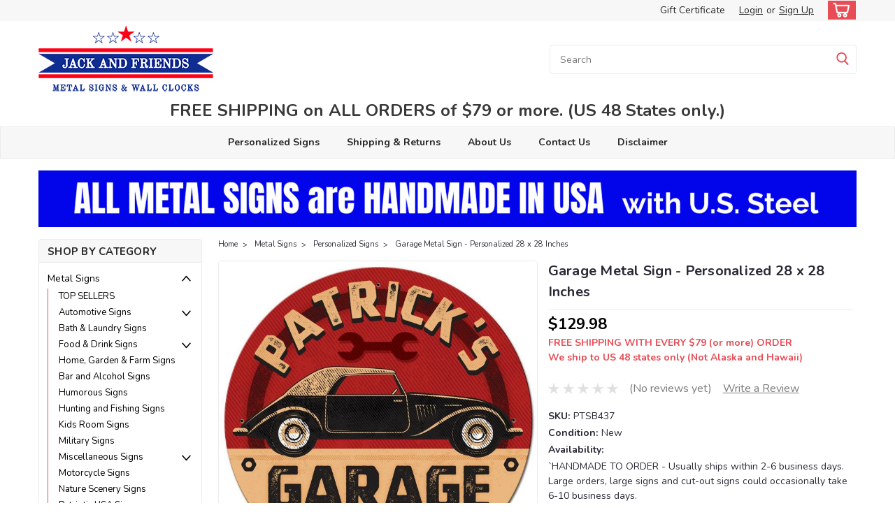

--- FILE ---
content_type: text/html; charset=UTF-8
request_url: https://jackandfriends.com/garage-metal-sign-personalized-28-x-28-inches/
body_size: 39416
content:
<!DOCTYPE html>
<html class="no-js rectangle-out-btnAnimate" lang="en">
<head>
    <title>Garage Metal Sign - Personalized 28 x 28 Inches</title>
    <link rel="dns-prefetch preconnect" href="https://cdn11.bigcommerce.com/s-efc47" crossorigin><link rel="dns-prefetch preconnect" href="https://fonts.googleapis.com/" crossorigin><link rel="dns-prefetch preconnect" href="https://fonts.gstatic.com/" crossorigin>
    <meta property="product:price:amount" content="129.98" /><meta property="product:price:currency" content="USD" /><meta property="og:url" content="https://jackandfriends.com/garage-metal-sign-personalized-28-x-28-inches/" /><meta property="og:site_name" content="JackandFriends.com" /><meta name="keywords" content="metal signs,wall clocks,made in usa,"><meta name="description" content="Add a personal flair to your garage with a 28x28 inch personalized metal sign. Perfect for car enthusiasts and hobbyists."><link rel='canonical' href='https://jackandfriends.com/garage-metal-sign-personalized-28-x-28-inches/' /><meta name='platform' content='bigcommerce.stencil' /><meta property="og:type" content="product" />
<meta property="og:title" content="Garage Metal Sign - Personalized 28 x 28 Inches" />
<meta property="og:description" content="Add a personal flair to your garage with a 28x28 inch personalized metal sign. Perfect for car enthusiasts and hobbyists." />
<meta property="og:image" content="https://cdn11.bigcommerce.com/s-efc47/products/12627/images/23302/ptsb437-garage-personalized-28-inches-round-metal-sign__98076.1581089061.380.500.jpg?c=2" />
<meta property="fb:admins" content="1071169191" />
<meta property="og:availability" content="instock" />
<meta property="pinterest:richpins" content="enabled" />
    
     

    <link href="https://cdn11.bigcommerce.com/s-efc47/product_images/favicon.ico" rel="shortcut icon">

    <meta name="viewport" content="width=device-width, initial-scale=1">

    <script>
        // Change document class from no-js to js so we can detect this in css
        document.documentElement.className = document.documentElement.className.replace('no-js', 'js');
    </script>
    <script async src="https://cdn11.bigcommerce.com/s-efc47/stencil/6bf38fa0-2815-013d-c2fe-6a62f367df14/e/479ee0d0-facd-0139-e9c5-0258c5ee32c9/dist/theme-bundle.head_async.js"></script>
    <link href="https://fonts.googleapis.com/css?family=Nunito:300,400,700&display=swap" rel="stylesheet">
    <link data-stencil-stylesheet href="https://cdn11.bigcommerce.com/s-efc47/stencil/6bf38fa0-2815-013d-c2fe-6a62f367df14/e/479ee0d0-facd-0139-e9c5-0258c5ee32c9/css/theme-1926edb0-c98f-013e-67d9-227b0696a291.css" rel="stylesheet">
    <link data-stencil-stylesheet href="https://cdn11.bigcommerce.com/s-efc47/stencil/6bf38fa0-2815-013d-c2fe-6a62f367df14/e/479ee0d0-facd-0139-e9c5-0258c5ee32c9/css/nextgen-1926edb0-c98f-013e-67d9-227b0696a291.css" rel="stylesheet">
    <link data-stencil-stylesheet href="https://cdn11.bigcommerce.com/s-efc47/stencil/6bf38fa0-2815-013d-c2fe-6a62f367df14/e/479ee0d0-facd-0139-e9c5-0258c5ee32c9/css/cards-simple-1926edb0-c98f-013e-67d9-227b0696a291.css" rel="stylesheet">
    <link data-stencil-stylesheet href="https://cdn11.bigcommerce.com/s-efc47/stencil/6bf38fa0-2815-013d-c2fe-6a62f367df14/e/479ee0d0-facd-0139-e9c5-0258c5ee32c9/css/cards-quicksearch-1926edb0-c98f-013e-67d9-227b0696a291.css" rel="stylesheet">
    <link data-stencil-stylesheet href="https://cdn11.bigcommerce.com/s-efc47/stencil/6bf38fa0-2815-013d-c2fe-6a62f367df14/e/479ee0d0-facd-0139-e9c5-0258c5ee32c9/css/theme-editor-responsive-1926edb0-c98f-013e-67d9-227b0696a291.css" rel="stylesheet">
    <link data-stencil-stylesheet href="https://cdn11.bigcommerce.com/s-efc47/stencil/6bf38fa0-2815-013d-c2fe-6a62f367df14/e/479ee0d0-facd-0139-e9c5-0258c5ee32c9/css/custom-1926edb0-c98f-013e-67d9-227b0696a291.css" rel="stylesheet">

        <!-- Start Tracking Code for analytics_facebook -->

<script>
!function(f,b,e,v,n,t,s){if(f.fbq)return;n=f.fbq=function(){n.callMethod?n.callMethod.apply(n,arguments):n.queue.push(arguments)};if(!f._fbq)f._fbq=n;n.push=n;n.loaded=!0;n.version='2.0';n.queue=[];t=b.createElement(e);t.async=!0;t.src=v;s=b.getElementsByTagName(e)[0];s.parentNode.insertBefore(t,s)}(window,document,'script','https://connect.facebook.net/en_US/fbevents.js');

fbq('set', 'autoConfig', 'false', '167672771925377');
fbq('dataProcessingOptions', ['LDU'], 0, 0);
fbq('init', '167672771925377', {"external_id":"a9490711-6dd0-46fb-b90a-2976aa19a281"});
fbq('set', 'agent', 'bigcommerce', '167672771925377');

function trackEvents() {
    var pathName = window.location.pathname;

    fbq('track', 'PageView', {}, "");

    // Search events start -- only fire if the shopper lands on the /search.php page
    if (pathName.indexOf('/search.php') === 0 && getUrlParameter('search_query')) {
        fbq('track', 'Search', {
            content_type: 'product_group',
            content_ids: [],
            search_string: getUrlParameter('search_query')
        });
    }
    // Search events end

    // Wishlist events start -- only fire if the shopper attempts to add an item to their wishlist
    if (pathName.indexOf('/wishlist.php') === 0 && getUrlParameter('added_product_id')) {
        fbq('track', 'AddToWishlist', {
            content_type: 'product_group',
            content_ids: []
        });
    }
    // Wishlist events end

    // Lead events start -- only fire if the shopper subscribes to newsletter
    if (pathName.indexOf('/subscribe.php') === 0 && getUrlParameter('result') === 'success') {
        fbq('track', 'Lead', {});
    }
    // Lead events end

    // Registration events start -- only fire if the shopper registers an account
    if (pathName.indexOf('/login.php') === 0 && getUrlParameter('action') === 'account_created') {
        fbq('track', 'CompleteRegistration', {}, "");
    }
    // Registration events end

    

    function getUrlParameter(name) {
        var cleanName = name.replace(/[\[]/, '\[').replace(/[\]]/, '\]');
        var regex = new RegExp('[\?&]' + cleanName + '=([^&#]*)');
        var results = regex.exec(window.location.search);
        return results === null ? '' : decodeURIComponent(results[1].replace(/\+/g, ' '));
    }
}

if (window.addEventListener) {
    window.addEventListener("load", trackEvents, false)
}
</script>
<noscript><img height="1" width="1" style="display:none" alt="null" src="https://www.facebook.com/tr?id=167672771925377&ev=PageView&noscript=1&a=plbigcommerce1.2&eid="/></noscript>

<!-- End Tracking Code for analytics_facebook -->

<!-- Start Tracking Code for analytics_googleanalytics -->

<script type="text/javascript"> 
    var _gaq = _gaq || [];
    _gaq.push(['_setAccount', 'UA-97363-1']);
    _gaq.push(['_trackPageview']);

    (function() {
        var ga = document.createElement('script'); ga.type = 'text/javascript'; ga.async = true;
        ga.src = ('https:' == document.location.protocol ? 'https://ssl' : 'http://www') + '.google-analytics.com/ga.js';
        var s = document.getElementsByTagName('script')[0]; s.parentNode.insertBefore(ga, s);
    })();

    function old2new() {
        this._addTrans = addTrans;
        this._addItem = addItem;
        this._trackTrans = trackTrans;
    }

    function addTrans(orderID,store,total,tax,shipping,city,state,country) {
        _gaq.push(['_setAccount', 'UA-97363-1']);
        _gaq.push(['_addTrans',
            orderID,
            store,
            total,
            tax,
            shipping,
            city,
            state,
            country
        ]);
    }

    function addItem(orderID,sku,product,variation,price,qty) {
        _gaq.push(['_addItem',
            orderID,
            sku,
            product,
            variation,
            price,
            qty
        ]);
    }

    function trackTrans() {
        _gaq.push(['_trackTrans']);
    }

    var pageTracker = new old2new();
</script>


<!-- Global site tag (gtag.js) - Google Ads: 1071291555 -->
<script async src="https://www.googletagmanager.com/gtag/js?id=AW-1071291555"></script>
<script>
  window.dataLayer = window.dataLayer || [];
  function gtag(){dataLayer.push(arguments);}
  gtag('js', new Date());

  gtag('config', 'AW-1071291555');
</script>

<script>
  gtag('event', 'page_view', {
    'send_to': 'AW-1071291555',
    'value': '%%ORDER_AMOUNT%%',
    'items': [{
      'id': '%%ORDER_ID%%',
      'google_business_vertical': 'retail'
    }]
  });
</script>



<meta name="google-site-verification" content="tlnb8FxDnPuJ22PoK93ymQKYVr-Ul44Xb8l7CQgTTXI" />

<script>
wwPage = window.location.href;
if (wwPage.indexOf("billing_address") >= 0 || wwPage.indexOf("create_account") >= 0 ||
wwPage.indexOf("shipping_address") >= 0 || wwPage.indexOf("checkout") >= 0) {
function loadaddrexx() {
var _cc_url = "xxredda.s3.amazonaws.com/jackandfriends/loader.js";
var _cc_s = document.createElement('script');
_cc_s.type = 'text/javascript';
_cc_s.src = (("http:" === document.location.protocol) ? "http:" : "https:") + "//" + _cc_url;
document.getElementsByTagName("head")[0].appendChild(_cc_s);
};
loadaddrexx();
}
</script>


<script src="https://conduit.mailchimpapp.com/js/stores/store_ayrlggg6hydo4jikd12x/conduit.js"></script>

<meta name="google-site-verification" content="tlnb8FxDnPuJ22PoK93ymQKYVr-Ul44Xb8l7CQgTTXI" />


<!-- Pinterest Tag -->
<script>
!function(e){if(!window.pintrk){window.pintrk = function () {
window.pintrk.queue.push(Array.prototype.slice.call(arguments))};var
  n=window.pintrk;n.queue=[],n.version="3.0";var
  t=document.createElement("script");t.async=!0,t.src=e;var
  r=document.getElementsByTagName("script")[0];
  r.parentNode.insertBefore(t,r)}}("https://s.pinimg.com/ct/core.js");
pintrk('load', '2612512938470', {em: '<user_email_address>'});
pintrk('page');
</script>
<noscript>
<img height="1" width="1" style="display:none;" alt=""
  src="https://ct.pinterest.com/v3/?event=init&tid=2612512938470&pd[em]=<hashed_email_address>&noscript=1" />
</noscript>
<!-- end Pinterest Tag -->

<!-- End Tracking Code for analytics_googleanalytics -->

<!-- Start Tracking Code for analytics_googleanalytics4 -->

<script data-cfasync="false" src="https://cdn11.bigcommerce.com/shared/js/google_analytics4_bodl_subscribers-358423becf5d870b8b603a81de597c10f6bc7699.js" integrity="sha256-gtOfJ3Avc1pEE/hx6SKj/96cca7JvfqllWA9FTQJyfI=" crossorigin="anonymous"></script>
<script data-cfasync="false">
  (function () {
    window.dataLayer = window.dataLayer || [];

    function gtag(){
        dataLayer.push(arguments);
    }

    function initGA4(event) {
         function setupGtag() {
            function configureGtag() {
                gtag('js', new Date());
                gtag('set', 'developer_id.dMjk3Nj', true);
                gtag('config', 'G-F4D5NZREZV');
            }

            var script = document.createElement('script');

            script.src = 'https://www.googletagmanager.com/gtag/js?id=G-F4D5NZREZV';
            script.async = true;
            script.onload = configureGtag;

            document.head.appendChild(script);
        }

        setupGtag();

        if (typeof subscribeOnBodlEvents === 'function') {
            subscribeOnBodlEvents('G-F4D5NZREZV', false);
        }

        window.removeEventListener(event.type, initGA4);
    }

    

    var eventName = document.readyState === 'complete' ? 'consentScriptsLoaded' : 'DOMContentLoaded';
    window.addEventListener(eventName, initGA4, false);
  })()
</script>

<!-- End Tracking Code for analytics_googleanalytics4 -->


<script type="text/javascript" src="https://checkout-sdk.bigcommerce.com/v1/loader.js" defer ></script>
<script src="https://www.google.com/recaptcha/api.js" async defer></script>
<script type="text/javascript">
var BCData = {"product_attributes":{"sku":"PTSB437","upc":null,"mpn":null,"gtin":null,"weight":null,"base":true,"image":null,"price":{"without_tax":{"formatted":"$129.98","value":129.98,"currency":"USD"},"tax_label":"IL Sales Tax"},"out_of_stock_behavior":"hide_option","out_of_stock_message":"Sorry, this product has been discontinued from the manufacturer.","available_modifier_values":[],"in_stock_attributes":[],"stock":null,"instock":true,"stock_message":null,"purchasable":true,"purchasing_message":null,"call_for_price_message":null}};
</script>
<!-- Global site tag (gtag.js) - Google Analytics -->
<script async src="https://www.googletagmanager.com/gtag/js?id=G-F4D5NZREZV"></script>
<script>
  window.dataLayer = window.dataLayer || [];
  function gtag(){dataLayer.push(arguments);}
  gtag('js', new Date());

  gtag('config', 'G-F4D5NZREZV');
</script><script type="text/javascript">

!function(e){if(!window.pintrk){window.pintrk=function()

{window.pintrk.queue.push(Array.prototype.slice.call(arguments))};var

n=window.pintrk;n.queue=[],n.version="3.0";var

t=document.createElement("script");t.async=!0,t.src=e;var

r=document.getElementsByTagName("script")[0];r.parentNode.insertBefore(t,r)}}

("https://s.pinimg.com/ct/core.js");



pintrk('load','YOUR_TAG_ID', { em: '%%GLOBAL_BillingEmail%%', });

pintrk('page');

</script><!-- Google Tag Manager -->
<script>(function(w,d,s,l,i){w[l]=w[l]||[];w[l].push({'gtm.start':
new Date().getTime(),event:'gtm.js'});var f=d.getElementsByTagName(s)[0],
j=d.createElement(s),dl=l!='dataLayer'?'&l='+l:'';j.async=true;j.src=
'https://www.googletagmanager.com/gtm.js?id='+i+dl;f.parentNode.insertBefore(j,f);
})(window,document,'script','dataLayer','GTM-N92DHPZD');</script>
<!-- End Google Tag Manager --><!-- BEGIN MerchantWidget Code -->

<script id='merchantWidgetScript'

        src="https://www.gstatic.com/shopping/merchant/merchantwidget.js"

        defer>

</script>

<script type="text/javascript">

  merchantWidgetScript.addEventListener('load', function () {

    merchantwidget.start({

region: 'US'

   });

  });

</script>

<!-- END MerchantWidget Code -->
 <script data-cfasync="false" src="https://microapps.bigcommerce.com/bodl-events/1.9.4/index.js" integrity="sha256-Y0tDj1qsyiKBRibKllwV0ZJ1aFlGYaHHGl/oUFoXJ7Y=" nonce="" crossorigin="anonymous"></script>
 <script data-cfasync="false" nonce="">

 (function() {
    function decodeBase64(base64) {
       const text = atob(base64);
       const length = text.length;
       const bytes = new Uint8Array(length);
       for (let i = 0; i < length; i++) {
          bytes[i] = text.charCodeAt(i);
       }
       const decoder = new TextDecoder();
       return decoder.decode(bytes);
    }
    window.bodl = JSON.parse(decodeBase64("[base64]"));
 })()

 </script>

<script nonce="">
(function () {
    var xmlHttp = new XMLHttpRequest();

    xmlHttp.open('POST', 'https://bes.gcp.data.bigcommerce.com/nobot');
    xmlHttp.setRequestHeader('Content-Type', 'application/json');
    xmlHttp.send('{"store_id":"163862","timezone_offset":"-6.0","timestamp":"2026-02-02T16:16:32.87438500Z","visit_id":"053c2fcd-ce68-495c-8582-7b783bb5b92f","channel_id":1}');
})();
</script>

        

        
        
        
        
        
        
        


    </head>
    <body id="body" class="product-page-layout  with-sidenav main  eleven-seventy       product-layout-with-sidevav qty-box-visible">

        <!-- snippet location header -->
        <svg data-src="https://cdn11.bigcommerce.com/s-efc47/stencil/6bf38fa0-2815-013d-c2fe-6a62f367df14/e/479ee0d0-facd-0139-e9c5-0258c5ee32c9/img/icon-sprite.svg" class="icons-svg-sprite"></svg>


        <div class="global-region screen-width above-topMenu">
  <div class="global-region body-width">
    <div data-content-region="header_top_above_top_menu--global"><div data-layout-id="f607bd78-5bfd-446c-b0af-8c06b90bea14"><div data-sub-layout-container="ad8a3765-b5fa-42e1-8b4e-7238b9079b3f" data-layout-name="Layout">
  <style data-container-styling="ad8a3765-b5fa-42e1-8b4e-7238b9079b3f">
    [data-sub-layout-container="ad8a3765-b5fa-42e1-8b4e-7238b9079b3f"] {
      box-sizing: border-box;
      display: flex;
      flex-wrap: wrap;
      z-index: 0;
      position: relative;
    }
    [data-sub-layout-container="ad8a3765-b5fa-42e1-8b4e-7238b9079b3f"]:after {
      background-position: center center;
      background-size: cover;
      z-index: auto;
      display: block;
      position: absolute;
      top: 0;
      left: 0;
      bottom: 0;
      right: 0;
    }
  </style>
  <div data-sub-layout="9f2d5c5a-aee4-415d-9a64-6530b04b9c57">
    <style data-column-styling="9f2d5c5a-aee4-415d-9a64-6530b04b9c57">
      [data-sub-layout="9f2d5c5a-aee4-415d-9a64-6530b04b9c57"] {
        display: flex;
        flex-direction: column;
        box-sizing: border-box;
        flex-basis: 100%;
        max-width: 100%;
        z-index: 0;
        justify-content: center;
        padding-right: 10.5px;
        padding-left: 10.5px;
        position: relative;
      }
      [data-sub-layout="9f2d5c5a-aee4-415d-9a64-6530b04b9c57"]:after {
        background-position: center center;
        background-size: cover;
        z-index: auto;
        display: block;
        position: absolute;
        top: 0;
        left: 0;
        bottom: 0;
        right: 0;
      }
      @media only screen and (max-width: 700px) {
        [data-sub-layout="9f2d5c5a-aee4-415d-9a64-6530b04b9c57"] {
          flex-basis: 100%;
          max-width: 100%;
        }
      }
    </style>
  </div>
</div></div></div>
  </div>
</div>
<div class="header-container sticky-header gift-certificates-enabled ">
<div class="top-menu ">
    <div class="content">
         <a href="#" class="mobileMenu-toggle" data-mobile-menu-toggle="menu">
            <span class="mobileMenu-toggleIcon">Toggle menu</span>
        </a>

        <div class="left phone-number">
        </div>

        


        <div class="right account-links ">
            <ul>
              <li class="navUser-item navUser-item--account search mobile">
                <a aria-label="search" name="search" class="navUser-action account search" href="#"><i class="fa fa-user" aria-hidden="true"><svg title="search" alt="search"><use xlink:href="#icon-search" /></svg></i></a>
              </li>
              <!-- <li class="navUser-item navUser-item--account mobile"><i class="fa fa-user" aria-hidden="true"><svg class="" title="search" alt="search"><use xlink:href="#icon-search"></use></svg></i></li> -->


                    <li class="navUser-item gift-certficates desktop">
                        <a class="navUser-action" href="/giftcertificates.php">Gift Certificate</a>
                    </li>
                    <li class="navUser-item navUser-item--account search gift mobile">
                      <a class="navUser-action account gift" href="/giftcertificates.php"><i class="fa fa-user" aria-hidden="true"><svg title="gift certificates" alt="gift certificates"><use xlink:href="#icon-gift" /></svg></i></a>
                    </li>

                    <!-- DESKTOP ACCOUNT LINKS -->
                    <li class="navUser-item navUser-item--account desktop">
                            <a class="navUser-action" aria-label="Login" href="/login.php"><!-- <i class="fa fa-user" aria-hidden="true"></i> --><a class="navUser-action login" href="/login.php">Login</a><span class="or-text">or</span><a class="navUser-action create" aria-label="Sign Up" href="/login.php?action=create_account">Sign Up</a>
                     </li>
                     <!-- MOBILE ACCOUNT LINKS -->
                     <li class="navUser-item navUser-item--account user mobile">
                       <a class="navUser-action account" aria-label="Login" href="/account.php"><i class="fa fa-user" aria-hidden="true"><svg title="account" alt="account"><use xlink:href="#icon-user-alt" /></svg></i></a>
                     </li>
        <li class="navUser-item navUser-item--cart ">
            <a
                aria-label="cart-preview-dropdown"
                class="navUser-action"
                data-cart-preview
                data-dropdown="cart-preview-dropdown"
                data-options="align:right"
                href="/cart.php">
                <span class="navUser-item-cartLabel"><i class="cart-icon" aria-hidden="true"><svg><use xlink:href="#icon-cart" /></svg></i></span> <span class="countPill cart-quantity">0</span>
            </a>

            <div class="dropdown-menu" id="cart-preview-dropdown" data-dropdown-content aria-hidden="true"></div>
        </li>
            </ul>
        </div>
        <div class="clear"></div>
    </div>
</div>

<div class="global-region screen-width below-topMenu">
  <div class="global-region body-width">
    <div data-content-region="header_top_below_top_menu--global"><div data-layout-id="0edeb2c2-4719-48d3-bcea-6bc6b3feeb91"><div data-sub-layout-container="d07813c1-ba86-4b68-be94-921cf5994e95" data-layout-name="Layout">
  <style data-container-styling="d07813c1-ba86-4b68-be94-921cf5994e95">
    [data-sub-layout-container="d07813c1-ba86-4b68-be94-921cf5994e95"] {
      box-sizing: border-box;
      display: flex;
      flex-wrap: wrap;
      z-index: 0;
      position: relative;
    }
    [data-sub-layout-container="d07813c1-ba86-4b68-be94-921cf5994e95"]:after {
      background-position: center center;
      background-size: cover;
      z-index: auto;
      display: block;
      position: absolute;
      top: 0;
      left: 0;
      bottom: 0;
      right: 0;
    }
  </style>
  <div data-sub-layout="31dbaffd-1c25-49a9-8c3f-5f27537424c1">
    <style data-column-styling="31dbaffd-1c25-49a9-8c3f-5f27537424c1">
      [data-sub-layout="31dbaffd-1c25-49a9-8c3f-5f27537424c1"] {
        display: flex;
        flex-direction: column;
        box-sizing: border-box;
        flex-basis: 100%;
        max-width: 100%;
        z-index: 0;
        justify-content: center;
        padding-right: 10.5px;
        padding-left: 10.5px;
        position: relative;
      }
      [data-sub-layout="31dbaffd-1c25-49a9-8c3f-5f27537424c1"]:after {
        background-position: center center;
        background-size: cover;
        z-index: auto;
        display: block;
        position: absolute;
        top: 0;
        left: 0;
        bottom: 0;
        right: 0;
      }
      @media only screen and (max-width: 700px) {
        [data-sub-layout="31dbaffd-1c25-49a9-8c3f-5f27537424c1"] {
          flex-basis: 100%;
          max-width: 100%;
        }
      }
    </style>
  </div>
</div></div></div>
  </div>
</div>

<div class="header-container full-width  full-width">
  <div class="header-padding">
  <div class="header-padding">
  <header class="header" role="banner">
        <div class="header-logo header-logo--left">
            <a href="https://jackandfriends.com/">
            <div class="header-logo-image-container">
                <img class="header-logo-image" src="https://cdn11.bigcommerce.com/s-efc47/images/stencil/250x98/jackandfriends-metal-signs-and-clocks-logo-website_1687463554__78080.original.png" alt="JackandFriends.com" title="JackandFriends.com">
            </div>
</a>
        </div>

  <div class="navPages-container inside-header left-logo search-container not-sticky" id="" data-menu>
    <nav class="navPages">
        <div class="navPages-quickSearch right searchbar">
            <div class="container">
    <!-- snippet location forms_search -->
    <form class="form" action="/search.php">
        <fieldset class="form-fieldset">
            <div class="form-field">
                <label class="u-hiddenVisually" for="search_query">Search</label>
                <input class="form-input" data-search-quick name="search_query" id="nav-quick-search" data-error-message="Search field cannot be empty." placeholder="Search" autocomplete="off">
                <div class="search-icon"><svg class="header-icon search-icon" title="submit" alt="submit"><use xlink:href="#icon-search"></use></svg></div>
                <input class="button button--primary form-prefixPostfix-button--postfix" type="submit" value="">
            </div>
        </fieldset>
        <div class="clear"></div>
    </form>
    <div id="search-action-buttons" class="search-buttons-container">
      <div class="align-right">
      <!-- <a href="#" class="reset quicksearch" aria-label="reset search" role="button" style="inline-block;">
        <span class="reset" aria-hidden="true">Reset Search</span>
      </a> -->
      <a href="#" class="modal-close custom-quick-search" aria-label="Close" role="button" style="inline-block;">
        <span aria-hidden="true">&#215;</span>
      </a>
      <div class="clear"></div>
      </div>
      <div class="clear"></div>
    </div>
      <section id="quickSearch" class="quickSearchResults" data-bind="html: results">
      </section>
      <div class="clear"></div>
</div>
        </div>
    </nav>
</div>
<div class="clear"></div>
<div class="mobile-menu navPages-container" id="" data-menu>
  <nav class="navPages">
    <div class="navPages-quickSearch right searchbar">
        <div class="container">
    <!-- snippet location forms_search -->
    <form class="form" action="/search.php">
        <fieldset class="form-fieldset">
            <div class="form-field">
                <label class="u-hiddenVisually" for="search_query">Search</label>
                <input class="form-input" data-search-quick name="search_query" id="" data-error-message="Search field cannot be empty." placeholder="Search" autocomplete="off">
                <div class="search-icon"><svg class="header-icon search-icon" title="submit" alt="submit"><use xlink:href="#icon-search"></use></svg></div>
                <input class="button button--primary form-prefixPostfix-button--postfix" type="submit" value="">
            </div>
        </fieldset>
        <div class="clear"></div>
    </form>
    <div id="search-action-buttons" class="search-buttons-container">
      <div class="align-right">
      <!-- <a href="#" class="reset quicksearch" aria-label="reset search" role="button" style="inline-block;">
        <span class="reset" aria-hidden="true">Reset Search</span>
      </a> -->
      <a href="#" class="modal-close custom-quick-search" aria-label="Close" role="button" style="inline-block;">
        <span aria-hidden="true">&#215;</span>
      </a>
      <div class="clear"></div>
      </div>
      <div class="clear"></div>
    </div>
      <section id="quickSearch" class="quickSearchResults" data-bind="html: results">
      </section>
      <div class="clear"></div>
</div>
    </div>
    <ul class="navPages-list">
        <div class="nav-align center">
        <div class="custom-pages-nav">
            <!-- <div id="mobile-menu"> -->
              <!-- Categories -->
                <div class="category-menu">
                  <h2 class="container-header mobile">Shop By Category</h2>
                  <div class="category-list">
                      <li class="navPages-item">
                          <a class="navPages-action has-subMenu" href="https://jackandfriends.com/metal-signs/">
    Metal Signs <i class="fa fa-chevron-down main-nav" aria-hidden="true"><svg><use xlink:href="#icon-angle-down" /></svg></i>
</a>
<div class="navPage-subMenu simple-subMenu" id="" aria-hidden="true" tabindex="-1">
    <ul class="navPage-subMenu-list">
      <li class="navPage-subMenu-item-parent">
          <a class="navPage-subMenu-action navPages-action navPages-action-depth-max  activePage" href="https://jackandfriends.com/metal-signs/">Metal Signs</a>
      </li>
            <li class="navPage-subMenu-item level-2">
                    <a class="navPage-subMenu-action navPages-action level-2" href="https://jackandfriends.com/top-sellers/">TOP SELLERS</a>
            </li>
            <li class="navPage-subMenu-item level-2">
                    <a
                        class="navPage-subMenu-action navPages-action has-subMenu level-2"
                        href="https://jackandfriends.com/vintage-retro-automotive-signs/"
                        data-collapsible="navPages-101"
                        data-collapsible-disabled-breakpoint="medium"
                        data-collapsible-disabled-state="open"
                        data-collapsible-enabled-state="closed">
                        Automotive Signs <i class="fa fa-chevron-down" aria-hidden="true"><svg><use xlink:href="#icon-angle-down" /></svg></i>
                    </a>
                    <ul class="navPage-childList level-3" id="">
                        <li class="navPage-childList-item-parent level-3">
                            <a class="navPage-childList-action navPages-action level-3" href="https://jackandfriends.com/vintage-retro-automotive-signs/">Automotive Signs</a>
                        </li>
                        <li class="navPage-childList-item level-3">
                            <a class="navPage-childList-action navPages-action level-3" href="https://jackandfriends.com/busted-knuckle-signs/">Busted Knuckle Signs</a>
                        </li>
                        <li class="navPage-childList-item level-3">
                            <a class="navPage-childList-action navPages-action level-3" href="https://jackandfriends.com/gas-and-oil-signs/">Gas and Oil Signs</a>
                        </li>
                        <li class="navPage-childList-item level-3">
                            <a class="navPage-childList-action navPages-action level-3" href="https://jackandfriends.com/hot-rod-signs/">Hot Rod Signs</a>
                        </li>
                    </ul>
            </li>
            <li class="navPage-subMenu-item level-2">
                    <a class="navPage-subMenu-action navPages-action level-2" href="https://jackandfriends.com/vintage-bath-and-laundry-signs/">Bath &amp; Laundry Signs</a>
            </li>
            <li class="navPage-subMenu-item level-2">
                    <a
                        class="navPage-subMenu-action navPages-action has-subMenu level-2"
                        href="https://jackandfriends.com/retro-food-and-drink-signs/"
                        data-collapsible="navPages-98"
                        data-collapsible-disabled-breakpoint="medium"
                        data-collapsible-disabled-state="open"
                        data-collapsible-enabled-state="closed">
                        Food &amp; Drink Signs <i class="fa fa-chevron-down" aria-hidden="true"><svg><use xlink:href="#icon-angle-down" /></svg></i>
                    </a>
                    <ul class="navPage-childList level-3" id="">
                        <li class="navPage-childList-item-parent level-3">
                            <a class="navPage-childList-action navPages-action level-3" href="https://jackandfriends.com/retro-food-and-drink-signs/">Food &amp; Drink Signs</a>
                        </li>
                        <li class="navPage-childList-item level-3">
                            <a class="navPage-childList-action navPages-action level-3" href="https://jackandfriends.com/coffee-signs/">Coffee Signs</a>
                        </li>
                        <li class="navPage-childList-item level-3">
                            <a class="navPage-childList-action navPages-action level-3" href="https://jackandfriends.com/pizza-signs/">Pizza Signs</a>
                        </li>
                    </ul>
            </li>
            <li class="navPage-subMenu-item level-2">
                    <a class="navPage-subMenu-action navPages-action level-2" href="https://jackandfriends.com/home-garden-farm-signs/">Home, Garden &amp; Farm Signs</a>
            </li>
            <li class="navPage-subMenu-item level-2">
                    <a class="navPage-subMenu-action navPages-action level-2" href="https://jackandfriends.com/bar-and-alcohol-signs/">Bar and Alcohol Signs</a>
            </li>
            <li class="navPage-subMenu-item level-2">
                    <a class="navPage-subMenu-action navPages-action level-2" href="https://jackandfriends.com/vintage-retro-humorous-signs/">Humorous Signs</a>
            </li>
            <li class="navPage-subMenu-item level-2">
                    <a class="navPage-subMenu-action navPages-action level-2" href="https://jackandfriends.com/hunting-and-fishing-signs/">Hunting and Fishing Signs</a>
            </li>
            <li class="navPage-subMenu-item level-2">
                    <a class="navPage-subMenu-action navPages-action level-2" href="https://jackandfriends.com/kids-room-signs/">Kids Room Signs</a>
            </li>
            <li class="navPage-subMenu-item level-2">
                    <a class="navPage-subMenu-action navPages-action level-2" href="https://jackandfriends.com/vintage-military-signs/">Military Signs</a>
            </li>
            <li class="navPage-subMenu-item level-2">
                    <a
                        class="navPage-subMenu-action navPages-action has-subMenu level-2"
                        href="https://jackandfriends.com/misc-signs/"
                        data-collapsible="navPages-105"
                        data-collapsible-disabled-breakpoint="medium"
                        data-collapsible-disabled-state="open"
                        data-collapsible-enabled-state="closed">
                        Miscellaneous Signs <i class="fa fa-chevron-down" aria-hidden="true"><svg><use xlink:href="#icon-angle-down" /></svg></i>
                    </a>
                    <ul class="navPage-childList level-3" id="">
                        <li class="navPage-childList-item-parent level-3">
                            <a class="navPage-childList-action navPages-action level-3" href="https://jackandfriends.com/misc-signs/">Miscellaneous Signs</a>
                        </li>
                        <li class="navPage-childList-item level-3">
                            <a class="navPage-childList-action navPages-action level-3" href="https://jackandfriends.com/barber-shop-signs/">Barber Shop Signs</a>
                        </li>
                        <li class="navPage-childList-item level-3">
                            <a class="navPage-childList-action navPages-action level-3" href="https://jackandfriends.com/construction-and-occupation-signs/">Construction and Occupation Signs</a>
                        </li>
                        <li class="navPage-childList-item level-3">
                            <a class="navPage-childList-action navPages-action level-3" href="https://jackandfriends.com/contemporary-art/">Contemporary Art</a>
                        </li>
                        <li class="navPage-childList-item level-3">
                            <a class="navPage-childList-action navPages-action level-3" href="https://jackandfriends.com/vintage-retro-door-pushes/">Door Pushes</a>
                        </li>
                        <li class="navPage-childList-item level-3">
                            <a class="navPage-childList-action navPages-action level-3" href="https://jackandfriends.com/vintage-foreign-language-signs/">Foreign Language</a>
                        </li>
                        <li class="navPage-childList-item level-3">
                            <a class="navPage-childList-action navPages-action level-3" href="https://jackandfriends.com/holiday-signs/">Holiday Signs</a>
                        </li>
                        <li class="navPage-childList-item level-3">
                            <a class="navPage-childList-action navPages-action level-3" href="https://jackandfriends.com/vintage-license-plates/">License Plates</a>
                        </li>
                        <li class="navPage-childList-item level-3">
                            <a class="navPage-childList-action navPages-action level-3" href="https://jackandfriends.com/tattoo-metal-signs/">Tattoo Signs</a>
                        </li>
                    </ul>
            </li>
            <li class="navPage-subMenu-item level-2">
                    <a class="navPage-subMenu-action navPages-action level-2" href="https://jackandfriends.com/vintage-retro-motorcycle-signs/">Motorcycle Signs</a>
            </li>
            <li class="navPage-subMenu-item level-2">
                    <a class="navPage-subMenu-action navPages-action level-2" href="https://jackandfriends.com/nature-scenery-signs/">Nature Scenery Signs</a>
            </li>
            <li class="navPage-subMenu-item level-2">
                    <a class="navPage-subMenu-action navPages-action level-2" href="https://jackandfriends.com/patriotic-usa-signs/">Patriotic USA Signs</a>
            </li>
            <li class="navPage-subMenu-item level-2">
                    <a class="navPage-subMenu-action navPages-action level-2" href="https://jackandfriends.com/vintage-retro-personalized-metal-signs/">Personalized Signs</a>
            </li>
            <li class="navPage-subMenu-item level-2">
                    <a class="navPage-subMenu-action navPages-action level-2" href="https://jackandfriends.com/vintage-retro-pinup-girl-metal-signs/">Pin-Up Girls Signs</a>
            </li>
            <li class="navPage-subMenu-item level-2">
                    <a class="navPage-subMenu-action navPages-action level-2" href="https://jackandfriends.com/police-and-firefighters-signs/">Police and Firefighters Signs</a>
            </li>
            <li class="navPage-subMenu-item level-2">
                    <a class="navPage-subMenu-action navPages-action level-2" href="https://jackandfriends.com/retro-sports-and-recreation-tin-signs/">Sports &amp; Recreation Signs</a>
            </li>
            <li class="navPage-subMenu-item level-2">
                    <a class="navPage-subMenu-action navPages-action level-2" href="https://jackandfriends.com/vintage-street-and-highway-metal-signs/">Street &amp; Highway Signs</a>
            </li>
            <li class="navPage-subMenu-item level-2">
                    <a class="navPage-subMenu-action navPages-action level-2" href="https://jackandfriends.com/table-toppers/">Table Toppers</a>
            </li>
            <li class="navPage-subMenu-item level-2">
                    <a
                        class="navPage-subMenu-action navPages-action has-subMenu level-2"
                        href="https://jackandfriends.com/trains-and-planes-signs/"
                        data-collapsible="navPages-109"
                        data-collapsible-disabled-breakpoint="medium"
                        data-collapsible-disabled-state="open"
                        data-collapsible-enabled-state="closed">
                        Trains &amp; Planes Signs <i class="fa fa-chevron-down" aria-hidden="true"><svg><use xlink:href="#icon-angle-down" /></svg></i>
                    </a>
                    <ul class="navPage-childList level-3" id="">
                        <li class="navPage-childList-item-parent level-3">
                            <a class="navPage-childList-action navPages-action level-3" href="https://jackandfriends.com/trains-and-planes-signs/">Trains &amp; Planes Signs</a>
                        </li>
                        <li class="navPage-childList-item level-3">
                            <a class="navPage-childList-action navPages-action level-3" href="https://jackandfriends.com/vintage-retr-aviation-signs/">Aviation Signs</a>
                        </li>
                        <li class="navPage-childList-item level-3">
                            <a class="navPage-childList-action navPages-action level-3" href="https://jackandfriends.com/train-and-rail-signs/">Train and Rail Signs</a>
                        </li>
                    </ul>
            </li>
            <li class="navPage-subMenu-item level-2">
                    <a class="navPage-subMenu-action navPages-action level-2" href="https://jackandfriends.com/triptych-art-signs/">Triptych Art Signs</a>
            </li>
            <li class="navPage-subMenu-item level-2">
                    <a
                        class="navPage-subMenu-action navPages-action has-subMenu level-2"
                        href="https://jackandfriends.com/travel-signs/"
                        data-collapsible="navPages-122"
                        data-collapsible-disabled-breakpoint="medium"
                        data-collapsible-disabled-state="open"
                        data-collapsible-enabled-state="closed">
                        Travel and Places Signs <i class="fa fa-chevron-down" aria-hidden="true"><svg><use xlink:href="#icon-angle-down" /></svg></i>
                    </a>
                    <ul class="navPage-childList level-3" id="">
                        <li class="navPage-childList-item-parent level-3">
                            <a class="navPage-childList-action navPages-action level-3" href="https://jackandfriends.com/travel-signs/">Travel and Places Signs</a>
                        </li>
                        <li class="navPage-childList-item level-3">
                            <a class="navPage-childList-action navPages-action level-3" href="https://jackandfriends.com/california-metal-signs/">California Signs</a>
                        </li>
                    </ul>
            </li>
    </ul>
</div>
                      </li>
                      <li class="navPages-item">
                            <a class="navPages-action" href="https://jackandfriends.com/new-metal-signs-and-wall-clocks/">New Signs and Clocks</a>
                      </li>
                      <li class="navPages-item">
                            <a class="navPages-action" href="https://jackandfriends.com/large-vintage-retro-metal-signs/">Large Metal Signs</a>
                      </li>
                      <li class="navPages-item">
                            <a class="navPages-action" href="https://jackandfriends.com/led-lighted-business-signs/">LED Lighted Business Signs</a>
                      </li>
                      <li class="navPages-item">
                            <a class="navPages-action" href="https://jackandfriends.com/key-hangers/">Key Hangers</a>
                      </li>
                      <li class="navPages-item">
                          <a class="navPages-action has-subMenu" href="https://jackandfriends.com/neon-signs-clocks/">
    Neon Signs <i class="fa fa-chevron-down main-nav" aria-hidden="true"><svg><use xlink:href="#icon-angle-down" /></svg></i>
</a>
<div class="navPage-subMenu simple-subMenu" id="" aria-hidden="true" tabindex="-1">
    <ul class="navPage-subMenu-list">
      <li class="navPage-subMenu-item-parent">
          <a class="navPage-subMenu-action navPages-action navPages-action-depth-max " href="https://jackandfriends.com/neon-signs-clocks/">Neon Signs</a>
      </li>
            <li class="navPage-subMenu-item level-2">
                    <a class="navPage-subMenu-action navPages-action level-2" href="https://jackandfriends.com/neon-bar-signs/">Neon Bar Signs</a>
            </li>
            <li class="navPage-subMenu-item level-2">
                    <a class="navPage-subMenu-action navPages-action level-2" href="https://jackandfriends.com/neon-sculptures/">Neon Sculptures</a>
            </li>
    </ul>
</div>
                      </li>
                      <li class="navPages-item">
                          <a class="navPages-action has-subMenu" href="https://jackandfriends.com/vintage-retro-wall-clocks/">
    Wall Clocks <i class="fa fa-chevron-down main-nav" aria-hidden="true"><svg><use xlink:href="#icon-angle-down" /></svg></i>
</a>
<div class="navPage-subMenu simple-subMenu" id="" aria-hidden="true" tabindex="-1">
    <ul class="navPage-subMenu-list">
      <li class="navPage-subMenu-item-parent">
          <a class="navPage-subMenu-action navPages-action navPages-action-depth-max " href="https://jackandfriends.com/vintage-retro-wall-clocks/">Wall Clocks</a>
      </li>
            <li class="navPage-subMenu-item level-2">
                    <a
                        class="navPage-subMenu-action navPages-action has-subMenu level-2"
                        href="https://jackandfriends.com/led-lighted-wall-clocks/"
                        data-collapsible="navPages-140"
                        data-collapsible-disabled-breakpoint="medium"
                        data-collapsible-disabled-state="open"
                        data-collapsible-enabled-state="closed">
                        LED Lighted Wall Clocks <i class="fa fa-chevron-down" aria-hidden="true"><svg><use xlink:href="#icon-angle-down" /></svg></i>
                    </a>
                    <ul class="navPage-childList level-3" id="">
                        <li class="navPage-childList-item-parent level-3">
                            <a class="navPage-childList-action navPages-action level-3" href="https://jackandfriends.com/led-lighted-wall-clocks/">LED Lighted Wall Clocks</a>
                        </li>
                        <li class="navPage-childList-item level-3">
                            <a class="navPage-childList-action navPages-action level-3" href="https://jackandfriends.com/airplane-and-boat-clocks/">Airplane / Boat Clocks</a>
                        </li>
                        <li class="navPage-childList-item level-3">
                            <a class="navPage-childList-action navPages-action level-3" href="https://jackandfriends.com/auto-parts-service/">Auto / Parts / Service</a>
                        </li>
                        <li class="navPage-childList-item level-3">
                            <a class="navPage-childList-action navPages-action level-3" href="https://jackandfriends.com/dogs-cats-pets/">Dogs / Cats / Pets</a>
                        </li>
                        <li class="navPage-childList-item level-3">
                            <a class="navPage-childList-action navPages-action level-3" href="https://jackandfriends.com/gas-and-oil-clocks/">Gas / Oil Clocks</a>
                        </li>
                        <li class="navPage-childList-item level-3">
                            <a class="navPage-childList-action navPages-action level-3" href="https://jackandfriends.com/general-motors-clocks/">GM / Ford / Chrysler / AMC Clocks</a>
                        </li>
                        <li class="navPage-childList-item level-3">
                            <a class="navPage-childList-action navPages-action level-3" href="https://jackandfriends.com/hot-rods-clocks/">Hot Rods / Racing Clocks</a>
                        </li>
                        <li class="navPage-childList-item level-3">
                            <a class="navPage-childList-action navPages-action level-3" href="https://jackandfriends.com/bar-alcohol-clocks/">Man Cave/Bar &amp; Alcohol Clocks</a>
                        </li>
                        <li class="navPage-childList-item level-3">
                            <a class="navPage-childList-action navPages-action level-3" href="https://jackandfriends.com/military-patriotic-clocks/">Military / Patriotic  Clocks</a>
                        </li>
                        <li class="navPage-childList-item level-3">
                            <a class="navPage-childList-action navPages-action level-3" href="https://jackandfriends.com/home-garden/">Misc. Clocks</a>
                        </li>
                        <li class="navPage-childList-item level-3">
                            <a class="navPage-childList-action navPages-action level-3" href="https://jackandfriends.com/motorcycle-clocks/">Motorcycle Clocks</a>
                        </li>
                        <li class="navPage-childList-item level-3">
                            <a class="navPage-childList-action navPages-action level-3" href="https://jackandfriends.com/patent-clocks/">Patent Clocks</a>
                        </li>
                        <li class="navPage-childList-item level-3">
                            <a class="navPage-childList-action navPages-action level-3" href="https://jackandfriends.com/personalized-clocks/">Personalized Clocks</a>
                        </li>
                        <li class="navPage-childList-item level-3">
                            <a class="navPage-childList-action navPages-action level-3" href="https://jackandfriends.com/railroad-clocks/">Railroad Clocks</a>
                        </li>
                        <li class="navPage-childList-item level-3">
                            <a class="navPage-childList-action navPages-action level-3" href="https://jackandfriends.com/sports-clocks/">Sports Clocks</a>
                        </li>
                        <li class="navPage-childList-item level-3">
                            <a class="navPage-childList-action navPages-action level-3" href="https://jackandfriends.com/state-clocks/">State Clocks</a>
                        </li>
                        <li class="navPage-childList-item level-3">
                            <a class="navPage-childList-action navPages-action level-3" href="https://jackandfriends.com/travel-recreation-clocks/">Travel / Recreation Clocks</a>
                        </li>
                        <li class="navPage-childList-item level-3">
                            <a class="navPage-childList-action navPages-action level-3" href="https://jackandfriends.com/wildlife-hunting-fishing-clocks/">Wildlife / Hunting / Fishing Clocks</a>
                        </li>
                    </ul>
            </li>
            <li class="navPage-subMenu-item level-2">
                    <a class="navPage-subMenu-action navPages-action level-2" href="https://jackandfriends.com/neon-clocks/">Neon Clocks</a>
            </li>
    </ul>
</div>
                      </li>
                      <li class="navPages-item">
                          <a class="navPages-action has-subMenu" href="https://jackandfriends.com/license-plate-frames/">
    License Plate Frames <i class="fa fa-chevron-down main-nav" aria-hidden="true"><svg><use xlink:href="#icon-angle-down" /></svg></i>
</a>
<div class="navPage-subMenu simple-subMenu" id="" aria-hidden="true" tabindex="-1">
    <ul class="navPage-subMenu-list">
      <li class="navPage-subMenu-item-parent">
          <a class="navPage-subMenu-action navPages-action navPages-action-depth-max " href="https://jackandfriends.com/license-plate-frames/">License Plate Frames</a>
      </li>
            <li class="navPage-subMenu-item level-2">
                    <a class="navPage-subMenu-action navPages-action level-2" href="https://jackandfriends.com/personalized-license-plate-frames/">Personalized License Plate Frames</a>
            </li>
    </ul>
</div>
                      </li>
                  </div>
                </div>
                <!-- Brands -->
                <h2 class="container-header mobile">Content Pages</h2>
                <div class="page-list">
                    <li class="navPages-item">
                          <a class="navPages-action" href="/vintage-retro-personalized-metal-signs">Personalized Signs</a>
                    </li>
                    <li class="navPages-item">
                          <a class="navPages-action" href="https://jackandfriends.com/shipping-returns/">Shipping &amp;  Returns</a>
                    </li>
                    <li class="navPages-item">
                          <a class="navPages-action" href="https://jackandfriends.com/about-us/">About Us</a>
                    </li>
                    <li class="navPages-item">
                          <a class="navPages-action" href="https://jackandfriends.com/contact-us/">Contact Us</a>
                    </li>
                    <li class="navPages-item">
                          <a class="navPages-action" href="https://jackandfriends.com/disclaimer/">Disclaimer</a>
                    </li>
                </div>

          <!-- </div> -->

          <div class="clear"></div>

          <h2 class="container-header mobile">User Navigation</h2>
          <div class="usernav-list">
            <div class="currency-converter mobile">
              <ul class="navPages-list navPages-list--user">
              </ul>
            </div>

            <div class="account-links gift-certificates mobile">
              <li class="navPages-item gift-certificates">
                  <a class="navPages-action gift-certificates"
                   href="/giftcertificates.php"
                   aria-label="Gift Certificates"
                  >
                    Gift Certificates
                </a>
            </li>
            </div>


            <div class="account-links mobile">
              <!-- MOBILE MENU BOTTOM ACCOUNT LINKS -->
              <li class="navUser-item navUser-item--account">
                      <a class="navUser-action login" href="/login.php">Login</a><span class="or-text">or</span><a class="navUser-action create" href="/login.php?action=create_account">Sign Up</a>
               </li>
               <div class="clear"></div>
            </div>
         </div> <!-- usernav-list -->

          <div class="social-media mobile">
                  <h3 class="footer-info-heading">Connect with Us</h3>
    <ul class="socialLinks socialLinks--alt">
            <li class="socialLinks-item">
              <a class="icon icon--facebook" href="http://www.facebook.com/jackandfriendscom" target="_blank" alt="facebook" title="facebook rel="noopener"">
                <svg><use xlink:href="#icon-facebook" /></svg>
              </a>
            </li>
            <li class="socialLinks-item">
              <a class="icon icon--twitter" href="http://twitter.com/jackandfriends" target="_blank" alt="twitter" title="twitter rel="noopener"">
                <svg><use xlink:href="#icon-twitter" /></svg>
              </a>
            </li>
            <li class="socialLinks-item">
              <a class="icon icon--pinterest" href="http://pinterest.com/jackandfriends/" target="_blank" alt="pinterest" title="pinterest rel="noopener"">
                <svg><use xlink:href="#icon-pinterest" /></svg>
              </a>
            </li>
            <li class="socialLinks-item">
              <a class="icon icon--linkedin" href="https://www.instagram.com/jackandfriendsdotcom/" target="_blank" alt="linkedin" title="linkedin rel="noopener"">
                <svg><use xlink:href="#icon-linkedin" /></svg>
              </a>
            </li>
    </ul>
          </div>
        </div>
    </ul>
</nav>
</div>
</header>
</div>
</div>
</div>

<div class="global-region screen-width above-mainNav">
  <div class="global-region body-width">
    <div data-content-region="header_above_main_menu--global"><div data-layout-id="f80c9f36-99db-4b8d-875a-80963d5ce500"><div data-sub-layout-container="8c96768d-efa9-4959-8fdd-114c3bae8816" data-layout-name="Layout">
  <style data-container-styling="8c96768d-efa9-4959-8fdd-114c3bae8816">
    [data-sub-layout-container="8c96768d-efa9-4959-8fdd-114c3bae8816"] {
      box-sizing: border-box;
      display: flex;
      flex-wrap: wrap;
      z-index: 0;
      position: relative;
    }
    [data-sub-layout-container="8c96768d-efa9-4959-8fdd-114c3bae8816"]:after {
      background-position: center center;
      background-size: cover;
      z-index: auto;
      display: block;
      position: absolute;
      top: 0;
      left: 0;
      bottom: 0;
      right: 0;
    }
  </style>
  <div data-sub-layout="48636ce7-78e3-4b82-a5f1-6b8e5891eedd">
    <style data-column-styling="48636ce7-78e3-4b82-a5f1-6b8e5891eedd">
      [data-sub-layout="48636ce7-78e3-4b82-a5f1-6b8e5891eedd"] {
        display: flex;
        flex-direction: column;
        box-sizing: border-box;
        flex-basis: 100%;
        max-width: 100%;
        z-index: 0;
        justify-content: center;
        padding-right: 10.5px;
        padding-left: 10.5px;
        position: relative;
      }
      [data-sub-layout="48636ce7-78e3-4b82-a5f1-6b8e5891eedd"]:after {
        background-position: center center;
        background-size: cover;
        z-index: auto;
        display: block;
        position: absolute;
        top: 0;
        left: 0;
        bottom: 0;
        right: 0;
      }
      @media only screen and (max-width: 700px) {
        [data-sub-layout="48636ce7-78e3-4b82-a5f1-6b8e5891eedd"] {
          flex-basis: 100%;
          max-width: 100%;
        }
      }
    </style>
    <div data-widget-id="218712be-1006-40fa-a2f9-b942a8e12c60" data-placement-id="a08c2d07-1621-4389-b72c-984aedcb1dfa" data-placement-status="ACTIVE"><style>
    .sd-simple-text-218712be-1006-40fa-a2f9-b942a8e12c60 {
      padding-top: 0px;
      padding-right: 0px;
      padding-bottom: 0px;
      padding-left: 0px;

      margin-top: 0px;
      margin-right: 0px;
      margin-bottom: 5px;
      margin-left: 0px;

    }

    .sd-simple-text-218712be-1006-40fa-a2f9-b942a8e12c60 * {
      margin: 0;
      padding: 0;

        color: rgba(57,57,57,1);
        font-family: inherit;
        font-weight: 700;
        font-size: 24px;
        min-height: 24px;

    }

    .sd-simple-text-218712be-1006-40fa-a2f9-b942a8e12c60 {
        text-align: center;
    }

    #sd-simple-text-editable-218712be-1006-40fa-a2f9-b942a8e12c60 {
      min-width: 14px;
      line-height: 1.5;
      display: inline-block;
    }

    #sd-simple-text-editable-218712be-1006-40fa-a2f9-b942a8e12c60[data-edit-mode="true"]:hover,
    #sd-simple-text-editable-218712be-1006-40fa-a2f9-b942a8e12c60[data-edit-mode="true"]:active,
    #sd-simple-text-editable-218712be-1006-40fa-a2f9-b942a8e12c60[data-edit-mode="true"]:focus {
      outline: 1px dashed #3C64F4;
    }

    #sd-simple-text-editable-218712be-1006-40fa-a2f9-b942a8e12c60 strong,
    #sd-simple-text-editable-218712be-1006-40fa-a2f9-b942a8e12c60 strong * {
      font-weight: bold;
    }

    #sd-simple-text-editable-218712be-1006-40fa-a2f9-b942a8e12c60 a {
      color: inherit;
    }

    @supports (color: color-mix(in srgb, #000 50%, #fff 50%)) {
      #sd-simple-text-editable-218712be-1006-40fa-a2f9-b942a8e12c60 a:hover,
      #sd-simple-text-editable-218712be-1006-40fa-a2f9-b942a8e12c60 a:active,
      #sd-simple-text-editable-218712be-1006-40fa-a2f9-b942a8e12c60 a:focus {
        color: color-mix(in srgb, currentColor 68%, white 32%);
      }
    }

    @supports not (color: color-mix(in srgb, #000 50%, #fff 50%)) {
      #sd-simple-text-editable-218712be-1006-40fa-a2f9-b942a8e12c60 a:hover,
      #sd-simple-text-editable-218712be-1006-40fa-a2f9-b942a8e12c60 a:active,
      #sd-simple-text-editable-218712be-1006-40fa-a2f9-b942a8e12c60 a:focus {
        filter: brightness(2);
      }
    }
</style>

<div class="sd-simple-text-218712be-1006-40fa-a2f9-b942a8e12c60 ">
  <div id="sd-simple-text-editable-218712be-1006-40fa-a2f9-b942a8e12c60" data-edit-mode="">
    <p><strong>FREE SHIPPING on ALL ORDERS of $79 or more. (US 48 States only.)</strong></p>
  </div>
</div>

</div>
  </div>
</div>
<div data-sub-layout-container="7f755d2c-b5a0-4707-b9e6-159b8791ca0a" data-layout-name="Layout">
  <style data-container-styling="7f755d2c-b5a0-4707-b9e6-159b8791ca0a">
    [data-sub-layout-container="7f755d2c-b5a0-4707-b9e6-159b8791ca0a"] {
      box-sizing: border-box;
      display: flex;
      flex-wrap: wrap;
      z-index: 0;
      position: relative;
    }
    [data-sub-layout-container="7f755d2c-b5a0-4707-b9e6-159b8791ca0a"]:after {
      background-position: center center;
      background-size: cover;
      z-index: auto;
      display: block;
      position: absolute;
      top: 0;
      left: 0;
      bottom: 0;
      right: 0;
    }
  </style>
  <div data-sub-layout="ea6355db-8135-474b-966c-7e334f3779cb">
    <style data-column-styling="ea6355db-8135-474b-966c-7e334f3779cb">
      [data-sub-layout="ea6355db-8135-474b-966c-7e334f3779cb"] {
        display: flex;
        flex-direction: column;
        box-sizing: border-box;
        flex-basis: 100%;
        max-width: 100%;
        z-index: 0;
        justify-content: center;
        padding-right: 10.5px;
        padding-left: 10.5px;
        position: relative;
      }
      [data-sub-layout="ea6355db-8135-474b-966c-7e334f3779cb"]:after {
        background-position: center center;
        background-size: cover;
        z-index: auto;
        display: block;
        position: absolute;
        top: 0;
        left: 0;
        bottom: 0;
        right: 0;
      }
      @media only screen and (max-width: 700px) {
        [data-sub-layout="ea6355db-8135-474b-966c-7e334f3779cb"] {
          flex-basis: 100%;
          max-width: 100%;
        }
      }
    </style>
  </div>
</div>
<div data-sub-layout-container="66029ce0-de42-4990-bd10-d17a2de98d76" data-layout-name="Layout">
  <style data-container-styling="66029ce0-de42-4990-bd10-d17a2de98d76">
    [data-sub-layout-container="66029ce0-de42-4990-bd10-d17a2de98d76"] {
      box-sizing: border-box;
      display: flex;
      flex-wrap: wrap;
      z-index: 0;
      position: relative;
    }
    [data-sub-layout-container="66029ce0-de42-4990-bd10-d17a2de98d76"]:after {
      background-position: center center;
      background-size: cover;
      z-index: auto;
      display: block;
      position: absolute;
      top: 0;
      left: 0;
      bottom: 0;
      right: 0;
    }
  </style>
  <div data-sub-layout="7b1d2b7f-06bf-445d-8e27-0f8fe0b2cc3e">
    <style data-column-styling="7b1d2b7f-06bf-445d-8e27-0f8fe0b2cc3e">
      [data-sub-layout="7b1d2b7f-06bf-445d-8e27-0f8fe0b2cc3e"] {
        display: flex;
        flex-direction: column;
        box-sizing: border-box;
        flex-basis: 100%;
        max-width: 100%;
        z-index: 0;
        justify-content: center;
        padding-right: 10.5px;
        padding-left: 10.5px;
        position: relative;
      }
      [data-sub-layout="7b1d2b7f-06bf-445d-8e27-0f8fe0b2cc3e"]:after {
        background-position: center center;
        background-size: cover;
        z-index: auto;
        display: block;
        position: absolute;
        top: 0;
        left: 0;
        bottom: 0;
        right: 0;
      }
      @media only screen and (max-width: 700px) {
        [data-sub-layout="7b1d2b7f-06bf-445d-8e27-0f8fe0b2cc3e"] {
          flex-basis: 100%;
          max-width: 100%;
        }
      }
    </style>
  </div>
</div>
<div data-sub-layout-container="223fadae-93ba-4545-87e4-22d026676b34" data-layout-name="Layout">
  <style data-container-styling="223fadae-93ba-4545-87e4-22d026676b34">
    [data-sub-layout-container="223fadae-93ba-4545-87e4-22d026676b34"] {
      box-sizing: border-box;
      display: flex;
      flex-wrap: wrap;
      z-index: 0;
      position: relative;
    }
    [data-sub-layout-container="223fadae-93ba-4545-87e4-22d026676b34"]:after {
      background-position: center center;
      background-size: cover;
      z-index: auto;
      display: block;
      position: absolute;
      top: 0;
      left: 0;
      bottom: 0;
      right: 0;
    }
  </style>
  <div data-sub-layout="d49c5e37-1413-445e-9467-2776b8214a70">
    <style data-column-styling="d49c5e37-1413-445e-9467-2776b8214a70">
      [data-sub-layout="d49c5e37-1413-445e-9467-2776b8214a70"] {
        display: flex;
        flex-direction: column;
        box-sizing: border-box;
        flex-basis: 100%;
        max-width: 100%;
        z-index: 0;
        justify-content: center;
        padding-right: 10.5px;
        padding-left: 10.5px;
        position: relative;
      }
      [data-sub-layout="d49c5e37-1413-445e-9467-2776b8214a70"]:after {
        background-position: center center;
        background-size: cover;
        z-index: auto;
        display: block;
        position: absolute;
        top: 0;
        left: 0;
        bottom: 0;
        right: 0;
      }
      @media only screen and (max-width: 700px) {
        [data-sub-layout="d49c5e37-1413-445e-9467-2776b8214a70"] {
          flex-basis: 100%;
          max-width: 100%;
        }
      }
    </style>
  </div>
</div></div></div>
  </div>
</div>

<div class="main-nav-container full-width   quick-override pages-only    four-columns    hover-to-open simple-menu ">
  <div class="navPages-container main-nav desktop" id="" data-menu>
        <nav class="navPages">
    <div class="navPages-quickSearch right searchbar">
        <div class="container">
    <!-- snippet location forms_search -->
    <form class="form" action="/search.php">
        <fieldset class="form-fieldset">
            <div class="form-field">
                <label class="u-hiddenVisually" for="search_query">Search</label>
                <input class="form-input" data-search-quick name="search_query" id="" data-error-message="Search field cannot be empty." placeholder="Search" autocomplete="off">
                <div class="search-icon"><svg class="header-icon search-icon" title="submit" alt="submit"><use xlink:href="#icon-search"></use></svg></div>
                <input class="button button--primary form-prefixPostfix-button--postfix" type="submit" value="">
            </div>
        </fieldset>
        <div class="clear"></div>
    </form>
    <div id="search-action-buttons" class="search-buttons-container">
      <div class="align-right">
      <!-- <a href="#" class="reset quicksearch" aria-label="reset search" role="button" style="inline-block;">
        <span class="reset" aria-hidden="true">Reset Search</span>
      </a> -->
      <a href="#" class="modal-close custom-quick-search" aria-label="Close" role="button" style="inline-block;">
        <span aria-hidden="true">&#215;</span>
      </a>
      <div class="clear"></div>
      </div>
      <div class="clear"></div>
    </div>
      <section id="quickSearch" class="quickSearchResults" data-bind="html: results">
      </section>
      <div class="clear"></div>
</div>
    </div>
    <div class="navPages-list">
        <div class="nav-align center ">
          <div class="custom-pages-nav">

          <!-- MAIN NAV WITH CATEGORY IMAGES -->

            <!-- MAIN NAV WITHOUT CATEGORY IMAGES -->
            <!-- SHOW ONLY PAGES IN MAIN NAV -->
                <!-- Pages -->
                <!-- <div class="page-list"> -->
                <ul class="top-level-pages">
                    <li class="navPages-item top-level pages">
                          <a class="navPages-action" href="/vintage-retro-personalized-metal-signs">Personalized Signs</a>
                    </li>
                    <li class="navPages-item top-level pages">
                          <a class="navPages-action" href="https://jackandfriends.com/shipping-returns/">Shipping &amp;  Returns</a>
                    </li>
                    <li class="navPages-item top-level pages">
                          <a class="navPages-action" href="https://jackandfriends.com/about-us/">About Us</a>
                    </li>
                    <li class="navPages-item top-level pages">
                          <a class="navPages-action" href="https://jackandfriends.com/contact-us/">Contact Us</a>
                    </li>
                    <li class="navPages-item top-level pages">
                          <a class="navPages-action" href="https://jackandfriends.com/disclaimer/">Disclaimer</a>
                    </li>
                  </ul>
                <!-- </div> -->

            <!-- SHOW ONLY CATEGORIES IN MAIN NAV -->
              <!-- Categories -->

            <!-- SHOW BOTH PAGES & CATEGORIES IN MAIN NAV -->

          </div>
        </div>
    </div>
</nav>
  </div>
</div>

<div class="global-region screen-width below-mainNav">
  <div class="global-region body-width">
    <div data-content-region="header_below_menu--global"><div data-layout-id="4a237bbd-01ca-44e6-b517-af5342b0bb8f"><div data-sub-layout-container="a99ed736-9b61-4760-8c52-7998da0ea8d4" data-layout-name="Layout">
  <style data-container-styling="a99ed736-9b61-4760-8c52-7998da0ea8d4">
    [data-sub-layout-container="a99ed736-9b61-4760-8c52-7998da0ea8d4"] {
      box-sizing: border-box;
      display: flex;
      flex-wrap: wrap;
      z-index: 0;
      position: relative;
    }
    [data-sub-layout-container="a99ed736-9b61-4760-8c52-7998da0ea8d4"]:after {
      background-position: center center;
      background-size: cover;
      z-index: auto;
      display: block;
      position: absolute;
      top: 0;
      left: 0;
      bottom: 0;
      right: 0;
    }
  </style>
  <div data-sub-layout="9164f255-39cd-4344-8e5a-35b80ed7995f">
    <style data-column-styling="9164f255-39cd-4344-8e5a-35b80ed7995f">
      [data-sub-layout="9164f255-39cd-4344-8e5a-35b80ed7995f"] {
        display: flex;
        flex-direction: column;
        box-sizing: border-box;
        flex-basis: 100%;
        max-width: 100%;
        z-index: 0;
        justify-content: center;
        padding-right: 10.5px;
        padding-left: 10.5px;
        position: relative;
      }
      [data-sub-layout="9164f255-39cd-4344-8e5a-35b80ed7995f"]:after {
        background-position: center center;
        background-size: cover;
        z-index: auto;
        display: block;
        position: absolute;
        top: 0;
        left: 0;
        bottom: 0;
        right: 0;
      }
      @media only screen and (max-width: 700px) {
        [data-sub-layout="9164f255-39cd-4344-8e5a-35b80ed7995f"] {
          flex-basis: 100%;
          max-width: 100%;
        }
      }
    </style>
    <div data-widget-id="a478839a-7282-4bf2-9efd-50e7280bacda" data-placement-id="667ecc46-3999-47cd-8030-a438b6ed9ce0" data-placement-status="ACTIVE"><style>
    #sd-image-a478839a-7282-4bf2-9efd-50e7280bacda {
        display: flex;
        align-items: center;
        background: url('https://cdn11.bigcommerce.com/s-efc47/images/stencil/original/image-manager/usa-independence-day-2-.jpg?t=1764084534') no-repeat;
        opacity: calc(100 / 100);


            background-size: contain;

            height: auto;

        background-position:
                center
                center
;


        padding-top: 0px;
        padding-right: 0px;
        padding-bottom: 0px;
        padding-left: 0px;

        margin-top: 0px;
        margin-right: 0px;
        margin-bottom: 0px;
        margin-left: 0px;
    }

    #sd-image-a478839a-7282-4bf2-9efd-50e7280bacda * {
        margin: 0px;
    }

    #sd-image-a478839a-7282-4bf2-9efd-50e7280bacda img {
        width: auto;
        opacity: 0;

            height: auto;
    }

    @media only screen and (max-width: 700px) {
        #sd-image-a478839a-7282-4bf2-9efd-50e7280bacda {
        }
    }
</style>

<div>
    
    <div id="sd-image-a478839a-7282-4bf2-9efd-50e7280bacda" data-edit-mode="">
        <img src="https://cdn11.bigcommerce.com/s-efc47/images/stencil/original/image-manager/usa-independence-day-2-.jpg?t=1764084534" alt="">
    </div>
    
</div>


</div>
  </div>
</div>
<div data-sub-layout-container="6ed20460-c824-4e68-8da8-c131a9495cdf" data-layout-name="Layout">
  <style data-container-styling="6ed20460-c824-4e68-8da8-c131a9495cdf">
    [data-sub-layout-container="6ed20460-c824-4e68-8da8-c131a9495cdf"] {
      box-sizing: border-box;
      display: flex;
      flex-wrap: wrap;
      z-index: 0;
      position: relative;
    }
    [data-sub-layout-container="6ed20460-c824-4e68-8da8-c131a9495cdf"]:after {
      background-position: center center;
      background-size: cover;
      z-index: auto;
      display: block;
      position: absolute;
      top: 0;
      left: 0;
      bottom: 0;
      right: 0;
    }
  </style>
  <div data-sub-layout="115a6e4c-4490-411c-9409-ed2517ac8549">
    <style data-column-styling="115a6e4c-4490-411c-9409-ed2517ac8549">
      [data-sub-layout="115a6e4c-4490-411c-9409-ed2517ac8549"] {
        display: flex;
        flex-direction: column;
        box-sizing: border-box;
        flex-basis: 100%;
        max-width: 100%;
        z-index: 0;
        justify-content: center;
        padding-right: 10.5px;
        padding-left: 10.5px;
        position: relative;
      }
      [data-sub-layout="115a6e4c-4490-411c-9409-ed2517ac8549"]:after {
        background-position: center center;
        background-size: cover;
        z-index: auto;
        display: block;
        position: absolute;
        top: 0;
        left: 0;
        bottom: 0;
        right: 0;
      }
      @media only screen and (max-width: 700px) {
        [data-sub-layout="115a6e4c-4490-411c-9409-ed2517ac8549"] {
          flex-basis: 100%;
          max-width: 100%;
        }
      }
    </style>
  </div>
</div></div></div>
  </div>
</div>

</div>
        <div class="body content" data-currency-code="USD">
     
    <div class="container main">
        <div data-content-region="product_below_menu"></div>
<div class="recommended-visibility">
    <div class="product main left product-page-with-sidenav  ">
      <div class="recommended-position">
          <div id="product-page-with-sidenav" class="related-below">

  <div class="sideCategoryList desktop vertical in-body   alternate-sidenav  with-categories  with-sidenav-open-indicator" id="side-categories" data-menu>
  <div data-content-region="sidenav_top--global"></div>
    <div class="categories">
      <h2 class="container-header">Shop By Category</h2>
        <div class="category-list">
          <ul class="sidenav-list">
                <li class="navPages-item">
                      <a class="navPages-action has-subMenu is-root activePage" href="https://jackandfriends.com/metal-signs/">
    Metal Signs <i class="fa fa-chevron-down main-nav" aria-hidden="true"><svg><use xlink:href="#icon-angle-down" /></svg></i>
  </a>
       <div class="navPage-subMenu navPage-subMenu-horizontal" aria-hidden="true" tabindex="-1">
    <ul class="navPage-subMenu-list">
        <li class="navPage-subMenu-item-parent">
            <a class="navPage-subMenu-action navPages-action navPages-action-depth-max  activePage" href="https://jackandfriends.com/metal-signs/">Metal Signs</a>
        </li>
            <li class="navPage-subMenu-item-child">
                    <a class="navPage-subMenu-action navPages-action" href="https://jackandfriends.com/top-sellers/">TOP SELLERS</a>
                <div class="clear"></div>
            </li>
            <div class="clear"></div>
            <li class="navPage-subMenu-item-child">
                    <a class="navPage-subMenu-action navPages-action navPages-action-depth-max has-subMenu" href="https://jackandfriends.com/vintage-retro-automotive-signs/" data-collapsible="navPages-101">
                        Automotive Signs <i class="fa fa-chevron-down" aria-hidden="true"><svg><use xlink:href="#icon-angle-down" /></svg></i>
                    </a>
                    <div class="navPage-subMenu navPage-subMenu-horizontal" aria-hidden="true" tabindex="-1">
    <ul class="navPage-subMenu-list">
        <li class="navPage-subMenu-item-parent">
            <a class="navPage-subMenu-action navPages-action navPages-action-depth-max " href="https://jackandfriends.com/vintage-retro-automotive-signs/">Automotive Signs</a>
        </li>
            <li class="navPage-subMenu-item-child">
                    <a class="navPage-subMenu-action navPages-action" href="https://jackandfriends.com/busted-knuckle-signs/">Busted Knuckle Signs</a>
                <div class="clear"></div>
            </li>
            <div class="clear"></div>
            <li class="navPage-subMenu-item-child">
                    <a class="navPage-subMenu-action navPages-action" href="https://jackandfriends.com/gas-and-oil-signs/">Gas and Oil Signs</a>
                <div class="clear"></div>
            </li>
            <div class="clear"></div>
            <li class="navPage-subMenu-item-child">
                    <a class="navPage-subMenu-action navPages-action" href="https://jackandfriends.com/hot-rod-signs/">Hot Rod Signs</a>
                <div class="clear"></div>
            </li>
            <div class="clear"></div>
    </ul>
</div>
                <div class="clear"></div>
            </li>
            <div class="clear"></div>
            <li class="navPage-subMenu-item-child">
                    <a class="navPage-subMenu-action navPages-action" href="https://jackandfriends.com/vintage-bath-and-laundry-signs/">Bath &amp; Laundry Signs</a>
                <div class="clear"></div>
            </li>
            <div class="clear"></div>
            <li class="navPage-subMenu-item-child">
                    <a class="navPage-subMenu-action navPages-action navPages-action-depth-max has-subMenu" href="https://jackandfriends.com/retro-food-and-drink-signs/" data-collapsible="navPages-98">
                        Food &amp; Drink Signs <i class="fa fa-chevron-down" aria-hidden="true"><svg><use xlink:href="#icon-angle-down" /></svg></i>
                    </a>
                    <div class="navPage-subMenu navPage-subMenu-horizontal" aria-hidden="true" tabindex="-1">
    <ul class="navPage-subMenu-list">
        <li class="navPage-subMenu-item-parent">
            <a class="navPage-subMenu-action navPages-action navPages-action-depth-max " href="https://jackandfriends.com/retro-food-and-drink-signs/">Food &amp; Drink Signs</a>
        </li>
            <li class="navPage-subMenu-item-child">
                    <a class="navPage-subMenu-action navPages-action" href="https://jackandfriends.com/coffee-signs/">Coffee Signs</a>
                <div class="clear"></div>
            </li>
            <div class="clear"></div>
            <li class="navPage-subMenu-item-child">
                    <a class="navPage-subMenu-action navPages-action" href="https://jackandfriends.com/pizza-signs/">Pizza Signs</a>
                <div class="clear"></div>
            </li>
            <div class="clear"></div>
    </ul>
</div>
                <div class="clear"></div>
            </li>
            <div class="clear"></div>
            <li class="navPage-subMenu-item-child">
                    <a class="navPage-subMenu-action navPages-action" href="https://jackandfriends.com/home-garden-farm-signs/">Home, Garden &amp; Farm Signs</a>
                <div class="clear"></div>
            </li>
            <div class="clear"></div>
            <li class="navPage-subMenu-item-child">
                    <a class="navPage-subMenu-action navPages-action" href="https://jackandfriends.com/bar-and-alcohol-signs/">Bar and Alcohol Signs</a>
                <div class="clear"></div>
            </li>
            <div class="clear"></div>
            <li class="navPage-subMenu-item-child">
                    <a class="navPage-subMenu-action navPages-action" href="https://jackandfriends.com/vintage-retro-humorous-signs/">Humorous Signs</a>
                <div class="clear"></div>
            </li>
            <div class="clear"></div>
            <li class="navPage-subMenu-item-child">
                    <a class="navPage-subMenu-action navPages-action" href="https://jackandfriends.com/hunting-and-fishing-signs/">Hunting and Fishing Signs</a>
                <div class="clear"></div>
            </li>
            <div class="clear"></div>
            <li class="navPage-subMenu-item-child">
                    <a class="navPage-subMenu-action navPages-action" href="https://jackandfriends.com/kids-room-signs/">Kids Room Signs</a>
                <div class="clear"></div>
            </li>
            <div class="clear"></div>
            <li class="navPage-subMenu-item-child">
                    <a class="navPage-subMenu-action navPages-action" href="https://jackandfriends.com/vintage-military-signs/">Military Signs</a>
                <div class="clear"></div>
            </li>
            <div class="clear"></div>
            <li class="navPage-subMenu-item-child">
                    <a class="navPage-subMenu-action navPages-action navPages-action-depth-max has-subMenu" href="https://jackandfriends.com/misc-signs/" data-collapsible="navPages-105">
                        Miscellaneous Signs <i class="fa fa-chevron-down" aria-hidden="true"><svg><use xlink:href="#icon-angle-down" /></svg></i>
                    </a>
                    <div class="navPage-subMenu navPage-subMenu-horizontal" aria-hidden="true" tabindex="-1">
    <ul class="navPage-subMenu-list">
        <li class="navPage-subMenu-item-parent">
            <a class="navPage-subMenu-action navPages-action navPages-action-depth-max " href="https://jackandfriends.com/misc-signs/">Miscellaneous Signs</a>
        </li>
            <li class="navPage-subMenu-item-child">
                    <a class="navPage-subMenu-action navPages-action" href="https://jackandfriends.com/barber-shop-signs/">Barber Shop Signs</a>
                <div class="clear"></div>
            </li>
            <div class="clear"></div>
            <li class="navPage-subMenu-item-child">
                    <a class="navPage-subMenu-action navPages-action" href="https://jackandfriends.com/construction-and-occupation-signs/">Construction and Occupation Signs</a>
                <div class="clear"></div>
            </li>
            <div class="clear"></div>
            <li class="navPage-subMenu-item-child">
                    <a class="navPage-subMenu-action navPages-action" href="https://jackandfriends.com/contemporary-art/">Contemporary Art</a>
                <div class="clear"></div>
            </li>
            <div class="clear"></div>
            <li class="navPage-subMenu-item-child">
                    <a class="navPage-subMenu-action navPages-action" href="https://jackandfriends.com/vintage-retro-door-pushes/">Door Pushes</a>
                <div class="clear"></div>
            </li>
            <div class="clear"></div>
            <li class="navPage-subMenu-item-child">
                    <a class="navPage-subMenu-action navPages-action" href="https://jackandfriends.com/vintage-foreign-language-signs/">Foreign Language</a>
                <div class="clear"></div>
            </li>
            <div class="clear"></div>
            <li class="navPage-subMenu-item-child">
                    <a class="navPage-subMenu-action navPages-action" href="https://jackandfriends.com/holiday-signs/">Holiday Signs</a>
                <div class="clear"></div>
            </li>
            <div class="clear"></div>
            <li class="navPage-subMenu-item-child">
                    <a class="navPage-subMenu-action navPages-action" href="https://jackandfriends.com/vintage-license-plates/">License Plates</a>
                <div class="clear"></div>
            </li>
            <div class="clear"></div>
            <li class="navPage-subMenu-item-child">
                    <a class="navPage-subMenu-action navPages-action" href="https://jackandfriends.com/tattoo-metal-signs/">Tattoo Signs</a>
                <div class="clear"></div>
            </li>
            <div class="clear"></div>
    </ul>
</div>
                <div class="clear"></div>
            </li>
            <div class="clear"></div>
            <li class="navPage-subMenu-item-child">
                    <a class="navPage-subMenu-action navPages-action" href="https://jackandfriends.com/vintage-retro-motorcycle-signs/">Motorcycle Signs</a>
                <div class="clear"></div>
            </li>
            <div class="clear"></div>
            <li class="navPage-subMenu-item-child">
                    <a class="navPage-subMenu-action navPages-action" href="https://jackandfriends.com/nature-scenery-signs/">Nature Scenery Signs</a>
                <div class="clear"></div>
            </li>
            <div class="clear"></div>
            <li class="navPage-subMenu-item-child">
                    <a class="navPage-subMenu-action navPages-action" href="https://jackandfriends.com/patriotic-usa-signs/">Patriotic USA Signs</a>
                <div class="clear"></div>
            </li>
            <div class="clear"></div>
            <li class="navPage-subMenu-item-child">
                    <a class="navPage-subMenu-action navPages-action" href="https://jackandfriends.com/vintage-retro-personalized-metal-signs/">Personalized Signs</a>
                <div class="clear"></div>
            </li>
            <div class="clear"></div>
            <li class="navPage-subMenu-item-child">
                    <a class="navPage-subMenu-action navPages-action" href="https://jackandfriends.com/vintage-retro-pinup-girl-metal-signs/">Pin-Up Girls Signs</a>
                <div class="clear"></div>
            </li>
            <div class="clear"></div>
            <li class="navPage-subMenu-item-child">
                    <a class="navPage-subMenu-action navPages-action" href="https://jackandfriends.com/police-and-firefighters-signs/">Police and Firefighters Signs</a>
                <div class="clear"></div>
            </li>
            <div class="clear"></div>
            <li class="navPage-subMenu-item-child">
                    <a class="navPage-subMenu-action navPages-action" href="https://jackandfriends.com/retro-sports-and-recreation-tin-signs/">Sports &amp; Recreation Signs</a>
                <div class="clear"></div>
            </li>
            <div class="clear"></div>
            <li class="navPage-subMenu-item-child">
                    <a class="navPage-subMenu-action navPages-action" href="https://jackandfriends.com/vintage-street-and-highway-metal-signs/">Street &amp; Highway Signs</a>
                <div class="clear"></div>
            </li>
            <div class="clear"></div>
            <li class="navPage-subMenu-item-child">
                    <a class="navPage-subMenu-action navPages-action" href="https://jackandfriends.com/table-toppers/">Table Toppers</a>
                <div class="clear"></div>
            </li>
            <div class="clear"></div>
            <li class="navPage-subMenu-item-child">
                    <a class="navPage-subMenu-action navPages-action navPages-action-depth-max has-subMenu" href="https://jackandfriends.com/trains-and-planes-signs/" data-collapsible="navPages-109">
                        Trains &amp; Planes Signs <i class="fa fa-chevron-down" aria-hidden="true"><svg><use xlink:href="#icon-angle-down" /></svg></i>
                    </a>
                    <div class="navPage-subMenu navPage-subMenu-horizontal" aria-hidden="true" tabindex="-1">
    <ul class="navPage-subMenu-list">
        <li class="navPage-subMenu-item-parent">
            <a class="navPage-subMenu-action navPages-action navPages-action-depth-max " href="https://jackandfriends.com/trains-and-planes-signs/">Trains &amp; Planes Signs</a>
        </li>
            <li class="navPage-subMenu-item-child">
                    <a class="navPage-subMenu-action navPages-action" href="https://jackandfriends.com/vintage-retr-aviation-signs/">Aviation Signs</a>
                <div class="clear"></div>
            </li>
            <div class="clear"></div>
            <li class="navPage-subMenu-item-child">
                    <a class="navPage-subMenu-action navPages-action" href="https://jackandfriends.com/train-and-rail-signs/">Train and Rail Signs</a>
                <div class="clear"></div>
            </li>
            <div class="clear"></div>
    </ul>
</div>
                <div class="clear"></div>
            </li>
            <div class="clear"></div>
            <li class="navPage-subMenu-item-child">
                    <a class="navPage-subMenu-action navPages-action" href="https://jackandfriends.com/triptych-art-signs/">Triptych Art Signs</a>
                <div class="clear"></div>
            </li>
            <div class="clear"></div>
            <li class="navPage-subMenu-item-child">
                    <a class="navPage-subMenu-action navPages-action navPages-action-depth-max has-subMenu" href="https://jackandfriends.com/travel-signs/" data-collapsible="navPages-122">
                        Travel and Places Signs <i class="fa fa-chevron-down" aria-hidden="true"><svg><use xlink:href="#icon-angle-down" /></svg></i>
                    </a>
                    <div class="navPage-subMenu navPage-subMenu-horizontal" aria-hidden="true" tabindex="-1">
    <ul class="navPage-subMenu-list">
        <li class="navPage-subMenu-item-parent">
            <a class="navPage-subMenu-action navPages-action navPages-action-depth-max " href="https://jackandfriends.com/travel-signs/">Travel and Places Signs</a>
        </li>
            <li class="navPage-subMenu-item-child">
                    <a class="navPage-subMenu-action navPages-action" href="https://jackandfriends.com/california-metal-signs/">California Signs</a>
                <div class="clear"></div>
            </li>
            <div class="clear"></div>
    </ul>
</div>
                <div class="clear"></div>
            </li>
            <div class="clear"></div>
    </ul>
</div>
                </li>
                <li class="navPages-item">
                        <a class="navPages-action" href="https://jackandfriends.com/new-metal-signs-and-wall-clocks/">New Signs and Clocks</a>
                </li>
                <li class="navPages-item">
                        <a class="navPages-action" href="https://jackandfriends.com/large-vintage-retro-metal-signs/">Large Metal Signs</a>
                </li>
                <li class="navPages-item">
                        <a class="navPages-action" href="https://jackandfriends.com/led-lighted-business-signs/">LED Lighted Business Signs</a>
                </li>
                <li class="navPages-item">
                        <a class="navPages-action" href="https://jackandfriends.com/key-hangers/">Key Hangers</a>
                </li>
                <li class="navPages-item">
                      <a class="navPages-action has-subMenu is-root" href="https://jackandfriends.com/neon-signs-clocks/">
    Neon Signs <i class="fa fa-chevron-down main-nav" aria-hidden="true"><svg><use xlink:href="#icon-angle-down" /></svg></i>
  </a>
       <div class="navPage-subMenu navPage-subMenu-horizontal" aria-hidden="true" tabindex="-1">
    <ul class="navPage-subMenu-list">
        <li class="navPage-subMenu-item-parent">
            <a class="navPage-subMenu-action navPages-action navPages-action-depth-max " href="https://jackandfriends.com/neon-signs-clocks/">Neon Signs</a>
        </li>
            <li class="navPage-subMenu-item-child">
                    <a class="navPage-subMenu-action navPages-action" href="https://jackandfriends.com/neon-bar-signs/">Neon Bar Signs</a>
                <div class="clear"></div>
            </li>
            <div class="clear"></div>
            <li class="navPage-subMenu-item-child">
                    <a class="navPage-subMenu-action navPages-action" href="https://jackandfriends.com/neon-sculptures/">Neon Sculptures</a>
                <div class="clear"></div>
            </li>
            <div class="clear"></div>
    </ul>
</div>
                </li>
                <li class="navPages-item">
                      <a class="navPages-action has-subMenu is-root" href="https://jackandfriends.com/vintage-retro-wall-clocks/">
    Wall Clocks <i class="fa fa-chevron-down main-nav" aria-hidden="true"><svg><use xlink:href="#icon-angle-down" /></svg></i>
  </a>
       <div class="navPage-subMenu navPage-subMenu-horizontal" aria-hidden="true" tabindex="-1">
    <ul class="navPage-subMenu-list">
        <li class="navPage-subMenu-item-parent">
            <a class="navPage-subMenu-action navPages-action navPages-action-depth-max " href="https://jackandfriends.com/vintage-retro-wall-clocks/">Wall Clocks</a>
        </li>
            <li class="navPage-subMenu-item-child">
                    <a class="navPage-subMenu-action navPages-action navPages-action-depth-max has-subMenu" href="https://jackandfriends.com/led-lighted-wall-clocks/" data-collapsible="navPages-140">
                        LED Lighted Wall Clocks <i class="fa fa-chevron-down" aria-hidden="true"><svg><use xlink:href="#icon-angle-down" /></svg></i>
                    </a>
                    <div class="navPage-subMenu navPage-subMenu-horizontal" aria-hidden="true" tabindex="-1">
    <ul class="navPage-subMenu-list">
        <li class="navPage-subMenu-item-parent">
            <a class="navPage-subMenu-action navPages-action navPages-action-depth-max " href="https://jackandfriends.com/led-lighted-wall-clocks/">LED Lighted Wall Clocks</a>
        </li>
            <li class="navPage-subMenu-item-child">
                    <a class="navPage-subMenu-action navPages-action" href="https://jackandfriends.com/airplane-and-boat-clocks/">Airplane / Boat Clocks</a>
                <div class="clear"></div>
            </li>
            <div class="clear"></div>
            <li class="navPage-subMenu-item-child">
                    <a class="navPage-subMenu-action navPages-action" href="https://jackandfriends.com/auto-parts-service/">Auto / Parts / Service</a>
                <div class="clear"></div>
            </li>
            <div class="clear"></div>
            <li class="navPage-subMenu-item-child">
                    <a class="navPage-subMenu-action navPages-action" href="https://jackandfriends.com/dogs-cats-pets/">Dogs / Cats / Pets</a>
                <div class="clear"></div>
            </li>
            <div class="clear"></div>
            <li class="navPage-subMenu-item-child">
                    <a class="navPage-subMenu-action navPages-action" href="https://jackandfriends.com/gas-and-oil-clocks/">Gas / Oil Clocks</a>
                <div class="clear"></div>
            </li>
            <div class="clear"></div>
            <li class="navPage-subMenu-item-child">
                    <a class="navPage-subMenu-action navPages-action" href="https://jackandfriends.com/general-motors-clocks/">GM / Ford / Chrysler / AMC Clocks</a>
                <div class="clear"></div>
            </li>
            <div class="clear"></div>
            <li class="navPage-subMenu-item-child">
                    <a class="navPage-subMenu-action navPages-action" href="https://jackandfriends.com/hot-rods-clocks/">Hot Rods / Racing Clocks</a>
                <div class="clear"></div>
            </li>
            <div class="clear"></div>
            <li class="navPage-subMenu-item-child">
                    <a class="navPage-subMenu-action navPages-action" href="https://jackandfriends.com/bar-alcohol-clocks/">Man Cave/Bar &amp; Alcohol Clocks</a>
                <div class="clear"></div>
            </li>
            <div class="clear"></div>
            <li class="navPage-subMenu-item-child">
                    <a class="navPage-subMenu-action navPages-action" href="https://jackandfriends.com/military-patriotic-clocks/">Military / Patriotic  Clocks</a>
                <div class="clear"></div>
            </li>
            <div class="clear"></div>
            <li class="navPage-subMenu-item-child">
                    <a class="navPage-subMenu-action navPages-action" href="https://jackandfriends.com/home-garden/">Misc. Clocks</a>
                <div class="clear"></div>
            </li>
            <div class="clear"></div>
            <li class="navPage-subMenu-item-child">
                    <a class="navPage-subMenu-action navPages-action" href="https://jackandfriends.com/motorcycle-clocks/">Motorcycle Clocks</a>
                <div class="clear"></div>
            </li>
            <div class="clear"></div>
            <li class="navPage-subMenu-item-child">
                    <a class="navPage-subMenu-action navPages-action" href="https://jackandfriends.com/patent-clocks/">Patent Clocks</a>
                <div class="clear"></div>
            </li>
            <div class="clear"></div>
            <li class="navPage-subMenu-item-child">
                    <a class="navPage-subMenu-action navPages-action" href="https://jackandfriends.com/personalized-clocks/">Personalized Clocks</a>
                <div class="clear"></div>
            </li>
            <div class="clear"></div>
            <li class="navPage-subMenu-item-child">
                    <a class="navPage-subMenu-action navPages-action" href="https://jackandfriends.com/railroad-clocks/">Railroad Clocks</a>
                <div class="clear"></div>
            </li>
            <div class="clear"></div>
            <li class="navPage-subMenu-item-child">
                    <a class="navPage-subMenu-action navPages-action" href="https://jackandfriends.com/sports-clocks/">Sports Clocks</a>
                <div class="clear"></div>
            </li>
            <div class="clear"></div>
            <li class="navPage-subMenu-item-child">
                    <a class="navPage-subMenu-action navPages-action" href="https://jackandfriends.com/state-clocks/">State Clocks</a>
                <div class="clear"></div>
            </li>
            <div class="clear"></div>
            <li class="navPage-subMenu-item-child">
                    <a class="navPage-subMenu-action navPages-action" href="https://jackandfriends.com/travel-recreation-clocks/">Travel / Recreation Clocks</a>
                <div class="clear"></div>
            </li>
            <div class="clear"></div>
            <li class="navPage-subMenu-item-child">
                    <a class="navPage-subMenu-action navPages-action" href="https://jackandfriends.com/wildlife-hunting-fishing-clocks/">Wildlife / Hunting / Fishing Clocks</a>
                <div class="clear"></div>
            </li>
            <div class="clear"></div>
    </ul>
</div>
                <div class="clear"></div>
            </li>
            <div class="clear"></div>
            <li class="navPage-subMenu-item-child">
                    <a class="navPage-subMenu-action navPages-action" href="https://jackandfriends.com/neon-clocks/">Neon Clocks</a>
                <div class="clear"></div>
            </li>
            <div class="clear"></div>
    </ul>
</div>
                </li>
                <li class="navPages-item">
                      <a class="navPages-action has-subMenu is-root" href="https://jackandfriends.com/license-plate-frames/">
    License Plate Frames <i class="fa fa-chevron-down main-nav" aria-hidden="true"><svg><use xlink:href="#icon-angle-down" /></svg></i>
  </a>
       <div class="navPage-subMenu navPage-subMenu-horizontal" aria-hidden="true" tabindex="-1">
    <ul class="navPage-subMenu-list">
        <li class="navPage-subMenu-item-parent">
            <a class="navPage-subMenu-action navPages-action navPages-action-depth-max " href="https://jackandfriends.com/license-plate-frames/">License Plate Frames</a>
        </li>
            <li class="navPage-subMenu-item-child">
                    <a class="navPage-subMenu-action navPages-action" href="https://jackandfriends.com/personalized-license-plate-frames/">Personalized License Plate Frames</a>
                <div class="clear"></div>
            </li>
            <div class="clear"></div>
    </ul>
</div>
                </li>
          </ul>
        </div> <!-- category-list -->
    </div> <!-- categories -->

  <div data-content-region="sidenav_below_categories--global"><div data-layout-id="d40df3fa-ae63-48c9-950c-47620d09cc2d"><div data-sub-layout-container="c57ab209-9df7-41e3-b558-65fad7a9fde2" data-layout-name="Layout">
  <style data-container-styling="c57ab209-9df7-41e3-b558-65fad7a9fde2">
    [data-sub-layout-container="c57ab209-9df7-41e3-b558-65fad7a9fde2"] {
      box-sizing: border-box;
      display: flex;
      flex-wrap: wrap;
      z-index: 0;
      position: relative;
    }
    [data-sub-layout-container="c57ab209-9df7-41e3-b558-65fad7a9fde2"]:after {
      background-position: center center;
      background-size: cover;
      z-index: auto;
      display: block;
      position: absolute;
      top: 0;
      left: 0;
      bottom: 0;
      right: 0;
    }
  </style>
  <div data-sub-layout="f136169d-1d1f-489a-9fec-e02225c681e8">
    <style data-column-styling="f136169d-1d1f-489a-9fec-e02225c681e8">
      [data-sub-layout="f136169d-1d1f-489a-9fec-e02225c681e8"] {
        display: flex;
        flex-direction: column;
        box-sizing: border-box;
        flex-basis: 100%;
        max-width: 100%;
        z-index: 0;
        justify-content: center;
        padding-right: 10.5px;
        padding-left: 10.5px;
        position: relative;
      }
      [data-sub-layout="f136169d-1d1f-489a-9fec-e02225c681e8"]:after {
        background-position: center center;
        background-size: cover;
        z-index: auto;
        display: block;
        position: absolute;
        top: 0;
        left: 0;
        bottom: 0;
        right: 0;
      }
      @media only screen and (max-width: 700px) {
        [data-sub-layout="f136169d-1d1f-489a-9fec-e02225c681e8"] {
          flex-basis: 100%;
          max-width: 100%;
        }
      }
    </style>
  </div>
</div>
<div data-sub-layout-container="e88e1206-3795-4323-a98b-1c697031e691" data-layout-name="Layout">
  <style data-container-styling="e88e1206-3795-4323-a98b-1c697031e691">
    [data-sub-layout-container="e88e1206-3795-4323-a98b-1c697031e691"] {
      box-sizing: border-box;
      display: flex;
      flex-wrap: wrap;
      z-index: 0;
      position: relative;
    }
    [data-sub-layout-container="e88e1206-3795-4323-a98b-1c697031e691"]:after {
      background-position: center center;
      background-size: cover;
      z-index: auto;
      display: block;
      position: absolute;
      top: 0;
      left: 0;
      bottom: 0;
      right: 0;
    }
  </style>
  <div data-sub-layout="0862c965-19d0-4c21-a679-e904dab09e5f">
    <style data-column-styling="0862c965-19d0-4c21-a679-e904dab09e5f">
      [data-sub-layout="0862c965-19d0-4c21-a679-e904dab09e5f"] {
        display: flex;
        flex-direction: column;
        box-sizing: border-box;
        flex-basis: 100%;
        max-width: 100%;
        z-index: 0;
        justify-content: center;
        padding-right: 10.5px;
        padding-left: 10.5px;
        position: relative;
      }
      [data-sub-layout="0862c965-19d0-4c21-a679-e904dab09e5f"]:after {
        background-position: center center;
        background-size: cover;
        z-index: auto;
        display: block;
        position: absolute;
        top: 0;
        left: 0;
        bottom: 0;
        right: 0;
      }
      @media only screen and (max-width: 700px) {
        [data-sub-layout="0862c965-19d0-4c21-a679-e904dab09e5f"] {
          flex-basis: 100%;
          max-width: 100%;
        }
      }
    </style>
    <div data-widget-id="08f9fca6-642f-4fe3-b9a2-1be5040204d8" data-placement-id="7555b97d-c12f-41df-b646-871f6badd75c" data-placement-status="ACTIVE"><style>
    #sd-image-08f9fca6-642f-4fe3-b9a2-1be5040204d8 {
        display: flex;
        align-items: center;
        background: url('https://cdn11.bigcommerce.com/s-efc47/product_images/uploaded_images/personalized-metal-signs-new.jpg') no-repeat;
        opacity: calc(100 / 100);

            cursor: pointer;

            background-size: contain;

            height: auto;

        background-position:
                center
                center
;


        padding-top: 0px;
        padding-right: 0px;
        padding-bottom: 0px;
        padding-left: 0px;

        margin-top: 0px;
        margin-right: 0px;
        margin-bottom: 0px;
        margin-left: 0px;
    }

    #sd-image-08f9fca6-642f-4fe3-b9a2-1be5040204d8 * {
        margin: 0px;
    }

    #sd-image-08f9fca6-642f-4fe3-b9a2-1be5040204d8 img {
        width: auto;
        opacity: 0;

            height: auto;
    }

    @media only screen and (max-width: 700px) {
        #sd-image-08f9fca6-642f-4fe3-b9a2-1be5040204d8 {
        }
    }
</style>

<div>
    <a href="https://jackandfriends.com/vintage-retro-personalized-metal-signs/" role="button" target="_top">
    <div id="sd-image-08f9fca6-642f-4fe3-b9a2-1be5040204d8" data-edit-mode="">
        <img src="https://cdn11.bigcommerce.com/s-efc47/product_images/uploaded_images/personalized-metal-signs-new.jpg" alt="Personalized signs for gifts">
    </div>
    </a>
</div>


</div>
  </div>
</div></div></div>


    <div class="container-header shop-by-price">
                </div>

    <div data-content-region="sidenav_above_side_banner--global"><div data-layout-id="2ccad693-7dc6-408e-b2a4-5e70049cad3c"><div data-sub-layout-container="78daea40-b4b6-438d-98cc-e0f398380e90" data-layout-name="Layout">
  <style data-container-styling="78daea40-b4b6-438d-98cc-e0f398380e90">
    [data-sub-layout-container="78daea40-b4b6-438d-98cc-e0f398380e90"] {
      box-sizing: border-box;
      display: flex;
      flex-wrap: wrap;
      z-index: 0;
      position: relative;
    }
    [data-sub-layout-container="78daea40-b4b6-438d-98cc-e0f398380e90"]:after {
      background-position: center center;
      background-size: cover;
      z-index: auto;
      display: block;
      position: absolute;
      top: 0;
      left: 0;
      bottom: 0;
      right: 0;
    }
  </style>
  <div data-sub-layout="8a6e99ef-ccf0-434a-a026-2e2048d595d6">
    <style data-column-styling="8a6e99ef-ccf0-434a-a026-2e2048d595d6">
      [data-sub-layout="8a6e99ef-ccf0-434a-a026-2e2048d595d6"] {
        display: flex;
        flex-direction: column;
        box-sizing: border-box;
        flex-basis: 100%;
        max-width: 100%;
        z-index: 0;
        justify-content: center;
        padding-right: 10.5px;
        padding-left: 10.5px;
        position: relative;
      }
      [data-sub-layout="8a6e99ef-ccf0-434a-a026-2e2048d595d6"]:after {
        background-position: center center;
        background-size: cover;
        z-index: auto;
        display: block;
        position: absolute;
        top: 0;
        left: 0;
        bottom: 0;
        right: 0;
      }
      @media only screen and (max-width: 700px) {
        [data-sub-layout="8a6e99ef-ccf0-434a-a026-2e2048d595d6"] {
          flex-basis: 100%;
          max-width: 100%;
        }
      }
    </style>
  </div>
</div>
<div data-sub-layout-container="30c3fa37-f922-4957-83c5-df0f1c781434" data-layout-name="Layout">
  <style data-container-styling="30c3fa37-f922-4957-83c5-df0f1c781434">
    [data-sub-layout-container="30c3fa37-f922-4957-83c5-df0f1c781434"] {
      box-sizing: border-box;
      display: flex;
      flex-wrap: wrap;
      z-index: 0;
      position: relative;
    }
    [data-sub-layout-container="30c3fa37-f922-4957-83c5-df0f1c781434"]:after {
      background-position: center center;
      background-size: cover;
      z-index: auto;
      display: block;
      position: absolute;
      top: 0;
      left: 0;
      bottom: 0;
      right: 0;
    }
  </style>
  <div data-sub-layout="73bd884f-d98e-4a2a-aee5-030580875d44">
    <style data-column-styling="73bd884f-d98e-4a2a-aee5-030580875d44">
      [data-sub-layout="73bd884f-d98e-4a2a-aee5-030580875d44"] {
        display: flex;
        flex-direction: column;
        box-sizing: border-box;
        flex-basis: 100%;
        max-width: 100%;
        z-index: 0;
        justify-content: center;
        padding-right: 10.5px;
        padding-left: 10.5px;
        position: relative;
      }
      [data-sub-layout="73bd884f-d98e-4a2a-aee5-030580875d44"]:after {
        background-position: center center;
        background-size: cover;
        z-index: auto;
        display: block;
        position: absolute;
        top: 0;
        left: 0;
        bottom: 0;
        right: 0;
      }
      @media only screen and (max-width: 700px) {
        [data-sub-layout="73bd884f-d98e-4a2a-aee5-030580875d44"] {
          flex-basis: 100%;
          max-width: 100%;
        }
      }
    </style>
  </div>
</div></div></div>


  <div data-content-region="sidenav_bottom--global"><div data-layout-id="9413d7af-766d-4e2c-8c95-4afd6cc308c3"><div data-sub-layout-container="c8fada97-82ad-440a-a999-5b93e9062048" data-layout-name="Layout">
  <style data-container-styling="c8fada97-82ad-440a-a999-5b93e9062048">
    [data-sub-layout-container="c8fada97-82ad-440a-a999-5b93e9062048"] {
      box-sizing: border-box;
      display: flex;
      flex-wrap: wrap;
      z-index: 0;
      position: relative;
    }
    [data-sub-layout-container="c8fada97-82ad-440a-a999-5b93e9062048"]:after {
      background-position: center center;
      background-size: cover;
      z-index: auto;
      display: block;
      position: absolute;
      top: 0;
      left: 0;
      bottom: 0;
      right: 0;
    }
  </style>
  <div data-sub-layout="16a4b96f-2d85-47cd-b96b-933666c2a0e3">
    <style data-column-styling="16a4b96f-2d85-47cd-b96b-933666c2a0e3">
      [data-sub-layout="16a4b96f-2d85-47cd-b96b-933666c2a0e3"] {
        display: flex;
        flex-direction: column;
        box-sizing: border-box;
        flex-basis: 100%;
        max-width: 100%;
        z-index: 0;
        justify-content: center;
        padding-right: 10.5px;
        padding-left: 10.5px;
        position: relative;
      }
      [data-sub-layout="16a4b96f-2d85-47cd-b96b-933666c2a0e3"]:after {
        background-position: center center;
        background-size: cover;
        z-index: auto;
        display: block;
        position: absolute;
        top: 0;
        left: 0;
        bottom: 0;
        right: 0;
      }
      @media only screen and (max-width: 700px) {
        [data-sub-layout="16a4b96f-2d85-47cd-b96b-933666c2a0e3"] {
          flex-basis: 100%;
          max-width: 100%;
        }
      }
    </style>
  </div>
</div></div></div>

</div> <!-- sideCategoryList -->

<div class="product-schema">

  <ul class="breadcrumbs">
        <li class="breadcrumb ">
                <a href="https://jackandfriends.com/" class="breadcrumb-label">Home</a>
        </li>
        <li class="breadcrumb ">
                <a href="https://jackandfriends.com/metal-signs/" class="breadcrumb-label">Metal Signs</a>
        </li>
        <li class="breadcrumb ">
                <a href="https://jackandfriends.com/vintage-retro-personalized-metal-signs/" class="breadcrumb-label">Personalized Signs</a>
        </li>
        <li class="breadcrumb is-active">
                <a href="https://jackandfriends.com/garage-metal-sign-personalized-28-x-28-inches/" class="breadcrumb-label">Garage Metal Sign - Personalized 28 x 28 Inches</a>
        </li>
</ul>

    <div class="productView thumbnail-unclicked" >


    <!-- PRODUCT MAIN & THUMBNAILS CONTAINER -->
    <div id="product-images-container">
      <!-- MAIN PRODUCT IMAGE CONTAINER -->
      <div class="main-image-container">
        <div class="productImageSlider slider-for">
          <a class="main-image-link" href="#/">
            <li class="productView-images" data-image-gallery>
              <figure class="productView-image fancy-gallery" rel="productImages" data-fancybox="gallery" data-image-gallery-main
                  href="https://cdn11.bigcommerce.com/s-efc47/images/stencil/1280x1280/products/12627/23302/ptsb437-garage-personalized-28-inches-round-metal-sign__98076.1581089061.jpg?c=2"
                  data-image-gallery-new-image-url="https://cdn11.bigcommerce.com/s-efc47/images/stencil/1280x1280/products/12627/23302/ptsb437-garage-personalized-28-inches-round-metal-sign__98076.1581089061.jpg?c=2"
                  data-image-gallery-zoom-image-url="https://cdn11.bigcommerce.com/s-efc47/images/stencil/1280x1280/products/12627/23302/ptsb437-garage-personalized-28-inches-round-metal-sign__98076.1581089061.jpg?c=2">
                    <div class="mobile-magnify">
                      <div class="magnify-icon"><svg class="magnify-icon" title="zoom" alt="zoom"><use xlink:href="#icon-search"></use></svg></div>
                    </div>
                  <img src="https://cdn11.bigcommerce.com/s-efc47/images/stencil/1280x1280/products/12627/23302/ptsb437-garage-personalized-28-inches-round-metal-sign__98076.1581089061.jpg?c=2" alt="Garage Metal Sign - Personalized 28 x 28 Inches" title="Garage Metal Sign - Personalized 28 x 28 Inches">
            </li>
            </a>
          <div class="clear"></div>
        </div>
        <div class="clear"></div>
      </div>
      <div class="clear"></div>

      <!-- PRODUCT IMAGE THUMBNAIL CAROUSEL -->
      <div class="slider-nav" style="display: none;">
        <a href="#/">
          <img class="thumbnail-images" src="https://cdn11.bigcommerce.com/s-efc47/images/stencil/100x100/products/12627/23302/ptsb437-garage-personalized-28-inches-round-metal-sign__98076.1581089061.jpg?c=2" alt="Garage Metal Sign - Personalized 28 x 28 Inches" title="Garage Metal Sign - Personalized 28 x 28 Inches">
        </a>
      </div>

    </div>



    <section class="productView-details  price-visibility sale-label-active  brand-hidden brand-sku-active sku-active     msrp-visible   before-sale-price-visible     card-title-three-lines    ">
     <div class="productView-product">
         <h1 class="productView-title" itemprop="name">Garage Metal Sign - Personalized 28 x 28 Inches</h1>

         <div class="productView-price">
                 
      <div class="msrp-sale-regular-price-section withoutTax">
        <div class="price-section price-section--withoutTax rrp-price--withoutTax" style="display: none;">
            <span class="price-label">MSRP:</span>
            <span data-product-rrp-price-without-tax class="price price--rrp">
                
            </span>
        </div>
        </div>
        <div class="price-section price-section--withoutTax current-price regular-price" itemprop="offers" itemscope itemtype="http://schema.org/Offer">
            <span class="price-label" >
                
            </span>

              <span class="price-label price-now-label" style="display: none;">
                Now:
              </span>

            <span data-product-price-without-tax class="price price--withoutTax">$129.98</span>
                <meta itemprop="availability" itemtype="http://schema.org/ItemAvailability" content="http://schema.org/InStock">
                <meta itemprop="itemCondition" itemtype="http://schema.org/OfferItemCondition" content="http://schema.org/NewCondition">
                <div itemprop="priceSpecification" itemscope itemtype="http://schema.org/PriceSpecification">
                    <meta itemprop="price" content="129.98">
                    <meta itemprop="priceCurrency" content="USD">
                    <meta itemprop="valueAddedTaxIncluded" content="false">
                </div>

         <div class="price-section price-section--saving price" style="display: none;">
                <span class="price">(You save</span>
                <span data-product-price-saved class="price price--saving">
                    
                </span>
                <span class="price">)</span>
         </div>
         </div>
         <div data-content-region="product_below_price--global"><div data-layout-id="a608bcd6-615a-44f7-b9d4-54e64b8eea16"><div data-sub-layout-container="a70aa0ed-226f-43e4-91bf-cd59b8f49392" data-layout-name="Layout">
  <style data-container-styling="a70aa0ed-226f-43e4-91bf-cd59b8f49392">
    [data-sub-layout-container="a70aa0ed-226f-43e4-91bf-cd59b8f49392"] {
      box-sizing: border-box;
      display: flex;
      flex-wrap: wrap;
      z-index: 0;
      position: relative;
    }
    [data-sub-layout-container="a70aa0ed-226f-43e4-91bf-cd59b8f49392"]:after {
      background-position: center center;
      background-size: cover;
      z-index: auto;
      display: block;
      position: absolute;
      top: 0;
      left: 0;
      bottom: 0;
      right: 0;
    }
  </style>
  <div data-sub-layout="3a8ddf2a-80a5-4b55-93a1-6c199643067d">
    <style data-column-styling="3a8ddf2a-80a5-4b55-93a1-6c199643067d">
      [data-sub-layout="3a8ddf2a-80a5-4b55-93a1-6c199643067d"] {
        display: flex;
        flex-direction: column;
        box-sizing: border-box;
        flex-basis: 100%;
        max-width: 100%;
        z-index: 0;
        justify-content: center;
        padding-right: 10.5px;
        padding-left: 10.5px;
        position: relative;
      }
      [data-sub-layout="3a8ddf2a-80a5-4b55-93a1-6c199643067d"]:after {
        background-position: center center;
        background-size: cover;
        z-index: auto;
        display: block;
        position: absolute;
        top: 0;
        left: 0;
        bottom: 0;
        right: 0;
      }
      @media only screen and (max-width: 700px) {
        [data-sub-layout="3a8ddf2a-80a5-4b55-93a1-6c199643067d"] {
          flex-basis: 100%;
          max-width: 100%;
        }
      }
    </style>
    <div data-widget-id="53d15b3e-7010-45f3-b831-f8b96335ca44" data-placement-id="f913b1f4-741d-41fc-8c3a-68a9dad46f9b" data-placement-status="ACTIVE"><style>
    .sd-simple-text-53d15b3e-7010-45f3-b831-f8b96335ca44 {
      padding-top: 0px;
      padding-right: 0px;
      padding-bottom: 0px;
      padding-left: 0px;

      margin-top: 0px;
      margin-right: 0px;
      margin-bottom: 0px;
      margin-left: 0px;

    }

    .sd-simple-text-53d15b3e-7010-45f3-b831-f8b96335ca44 * {
      margin: 0;
      padding: 0;

        color: rgba(232,77,86,1);
        font-family: inherit;
        font-weight: 600;
        font-size: 14px;
        min-height: 14px;

    }

    .sd-simple-text-53d15b3e-7010-45f3-b831-f8b96335ca44 {
        text-align: left;
    }

    #sd-simple-text-editable-53d15b3e-7010-45f3-b831-f8b96335ca44 {
      min-width: 14px;
      line-height: 1.5;
      display: inline-block;
    }

    #sd-simple-text-editable-53d15b3e-7010-45f3-b831-f8b96335ca44[data-edit-mode="true"]:hover,
    #sd-simple-text-editable-53d15b3e-7010-45f3-b831-f8b96335ca44[data-edit-mode="true"]:active,
    #sd-simple-text-editable-53d15b3e-7010-45f3-b831-f8b96335ca44[data-edit-mode="true"]:focus {
      outline: 1px dashed #3C64F4;
    }

    #sd-simple-text-editable-53d15b3e-7010-45f3-b831-f8b96335ca44 strong,
    #sd-simple-text-editable-53d15b3e-7010-45f3-b831-f8b96335ca44 strong * {
      font-weight: bold;
    }

    #sd-simple-text-editable-53d15b3e-7010-45f3-b831-f8b96335ca44 a {
      color: inherit;
    }

    @supports (color: color-mix(in srgb, #000 50%, #fff 50%)) {
      #sd-simple-text-editable-53d15b3e-7010-45f3-b831-f8b96335ca44 a:hover,
      #sd-simple-text-editable-53d15b3e-7010-45f3-b831-f8b96335ca44 a:active,
      #sd-simple-text-editable-53d15b3e-7010-45f3-b831-f8b96335ca44 a:focus {
        color: color-mix(in srgb, currentColor 68%, white 32%);
      }
    }

    @supports not (color: color-mix(in srgb, #000 50%, #fff 50%)) {
      #sd-simple-text-editable-53d15b3e-7010-45f3-b831-f8b96335ca44 a:hover,
      #sd-simple-text-editable-53d15b3e-7010-45f3-b831-f8b96335ca44 a:active,
      #sd-simple-text-editable-53d15b3e-7010-45f3-b831-f8b96335ca44 a:focus {
        filter: brightness(2);
      }
    }
</style>

<div class="sd-simple-text-53d15b3e-7010-45f3-b831-f8b96335ca44 ">
  <div id="sd-simple-text-editable-53d15b3e-7010-45f3-b831-f8b96335ca44" data-edit-mode="">
    <p>FREE SHIPPING WITH EVERY $79 (or more) ORDER<br>We ship to US 48 states only (Not Alaska and Hawaii)</p>
  </div>
</div>

</div>
  </div>
</div></div></div>
         <div data-content-region="product_below_price"><div data-widget-id="cb8124ab-29a8-42bc-8022-b8755873b965" data-placement-id="f1ec1f79-dfcf-4d09-a39c-200192006d83" data-placement-status="ACTIVE"><style media="screen">
  #banner-region- {
    display: block;
    width: 100%;
    max-width: 545px;
  }
</style>

<div id="banner-region-">
  <div
    data-pp-message
    data-pp-style-logo-position="left"
    data-pp-style-logo-type="inline"
    data-pp-style-text-color="black"
    data-pp-style-text-size="12"
    id="paypal-commerce-proddetails-messaging-banner">
  </div>
  <script defer nonce="">
    (function () {
      // Price container with data-product-price-with-tax has bigger priority for product amount calculations
      const priceContainer = document.querySelector('[data-product-price-with-tax]')?.innerText
        ? document.querySelector('[data-product-price-with-tax]')
        : document.querySelector('[data-product-price-without-tax]');

      if (priceContainer) {
        renderMessageIfPossible();

        const config = {
          childList: true,    // Observe direct child elements
          subtree: true,      // Observe all descendants
          attributes: false,  // Do not observe attribute changes
        };

        const observer = new MutationObserver((mutationsList) => {
          if (mutationsList.length > 0) {
            renderMessageIfPossible();
          }
        });

        observer.observe(priceContainer, config);
      }

      function renderMessageIfPossible() {
        const amount = getPriceAmount(priceContainer.innerText)[0];

        if (amount) {
          renderMessage({ amount });
        }
      }

      function getPriceAmount(text) {
        /*
         INFO:
         - extracts a string from a pattern: [number][separator][number][separator]...
           [separator] - any symbol but a digit, including whitespaces
         */
        const pattern = /\d+(?:[^\d]\d+)+(?!\d)/g;
        const matches = text.match(pattern);
        const results = [];

        // if there are no matches
        if (!matches?.length) {
          const amount = text.replace(/[^\d]/g, '');

          if (!amount) return results;

          results.push(amount);

          return results;
        }

        matches.forEach(str => {
          const sepIndexes = [];

          for (let i = 0; i < str.length; i++) {
            // find separator index and push to array
            if (!/\d/.test(str[i])) {
              sepIndexes.push(i);
            }
          }
          if (sepIndexes.length === 0) return;
          // assume the last separator is the decimal
          const decIndex = sepIndexes[sepIndexes.length - 1];

          // cut the substr to the separator with replacing non-digit chars
          const intSubstr = str.slice(0, decIndex).replace(/[^\d]/g, '');
          // cut the substr after the separator with replacing non-digit chars
          const decSubstr = str.slice(decIndex + 1).replace(/[^\d]/g, '');

          if (!intSubstr) return;

          const amount = decSubstr ? `${intSubstr}.${decSubstr}` : intSubstr;
          // to get floating point number
          const number = parseFloat(amount);

          if (!isNaN(number)) {
            results.push(String(number));
          }
        });

        return results;
      }

      function loadScript(src, attributes) {
        return new Promise((resolve, reject) => {
          const scriptTag = document.createElement('script');

          if (attributes) {
            Object.keys(attributes)
                    .forEach(key => {
                      scriptTag.setAttribute(key, attributes[key]);
                    });
          }

          scriptTag.type = 'text/javascript';
          scriptTag.src = src;

          scriptTag.onload = () => resolve();
          scriptTag.onerror = event => {
            reject(event);
          };

          document.head.appendChild(scriptTag);
        });
      }

      function renderMessage(objectParams) {
        const paypalSdkScriptConfig = getPayPalSdkScriptConfig();

        const options = transformConfig(paypalSdkScriptConfig.options);
        const attributes = transformConfig(paypalSdkScriptConfig.attributes);

        const messageProps = { placement: 'product', ...objectParams };

        const renderPayPalMessagesComponent = (paypal) => {
          paypal.Messages(messageProps).render('#paypal-commerce-proddetails-messaging-banner');
        };

        if (options['client-id'] && options['merchant-id']) {
          if (!window.paypalMessages) {
            const paypalSdkUrl = 'https://www.paypal.com/sdk/js';
            const scriptQuery = new URLSearchParams(options).toString();
            const scriptSrc = `${paypalSdkUrl}?${scriptQuery}`;

            loadScript(scriptSrc, attributes).then(() => {
              renderPayPalMessagesComponent(window.paypalMessages);
            });
          } else {
            renderPayPalMessagesComponent(window.paypalMessages)
          }
        }
      }

      function transformConfig(config) {
        let transformedConfig = {};

        const keys = Object.keys(config);

        keys.forEach((key) => {
          const value = config[key];

          if (
                  value === undefined ||
                  value === null ||
                  value === '' ||
                  (Array.isArray(value) && value.length === 0)
          ) {
            return;
          }

          transformedConfig = {
            ...transformedConfig,
            [key]: Array.isArray(value) ? value.join(',') : value,
          };
        });

        return transformedConfig;
      }

      function getPayPalSdkScriptConfig() {
        const attributionId = '';
        const currencyCode = 'USD';
        const clientId = 'AQ3RkiNHQ53oodRlTz7z-9ETC9xQNUgOLHjVDII9sgnF19qLXJzOwShAxcFW7OT7pVEF5B9bwjIArOvE';
        const merchantId = '3RZ6W223WDE38';
        const isDeveloperModeApplicable = ''.indexOf('true') !== -1;
        const buyerCountry = '';

        return {
          options: {
            'client-id': clientId,
            'merchant-id': merchantId,
            components: ['messages'],
            currency: currencyCode,
            ...(isDeveloperModeApplicable && { 'buyer-country': buyerCountry }),
          },
          attributes: {
            'data-namespace': 'paypalMessages',
            'data-partner-attribution-id': attributionId,
          },
        };
      }
    })();
  </script>
</div>
</div></div>

         <div class="productView-rating">
                            <span class="icon icon--ratingEmpty">
            <svg>
                <use xlink:href="#icon-star" />
            </svg>
        </span>
        <span class="icon icon--ratingEmpty">
            <svg>
                <use xlink:href="#icon-star" />
            </svg>
        </span>
        <span class="icon icon--ratingEmpty">
            <svg>
                <use xlink:href="#icon-star" />
            </svg>
        </span>
        <span class="icon icon--ratingEmpty">
            <svg>
                <use xlink:href="#icon-star" />
            </svg>
        </span>
        <span class="icon icon--ratingEmpty">
            <svg>
                <use xlink:href="#icon-star" />
            </svg>
        </span>
<!-- snippet location product_rating -->
                    <span class="productView-reviewLink reviewList">
                            (No reviews yet)
                    </span>
                    <span class="productView-reviewLink">
                        <a href="https://jackandfriends.com/garage-metal-sign-personalized-28-x-28-inches/"
                           data-reveal-id="modal-review-form">
                           Write a Review
                        </a>
                    </span>
            </div>
         
         <dl class="productView-info">
            <dt class="productView-info-name sku-label">SKU:</dt>
            <dd class="productView-info-value" data-product-sku>PTSB437</dd>

                 <dt class="productView-info-name">Condition:</dt>
                 <dd class="productView-info-value" itemprop="itemCondition" itemtype="http://schema.org/OfferItemCondition" content="New">New</dd>

                 <dt class="productView-info-name">Availability:</dt>
                 <dd class="productView-info-value">&#x60;HANDMADE TO ORDER - Usually ships within 2-6 business days. Large orders, large signs and cut-out signs could occasionally take  6-10 business days.</dd>
                    <div class="productView-info-bulkPricing">
                                                <div class="clear"></div>
                    </div>

         </dl>
     </div>


     <section class="productView-details product-options">
      <div class="productView-options">
      <form class="form" method="post" action="https://jackandfriends.com/cart.php" enctype="multipart/form-data"
            data-cart-item-add>
          <input type="hidden" name="action" value="add">
          <input type="hidden" name="product_id" value="12627"/>
          <div data-product-option-change style="display:none;">
              
                  <div class="form-field" data-product-attribute="input-text">
    <label class="form-label form-label--alternate form-label--inlineSmall" for="attribute_text_71">
        Enter Name:

        <small>
    (*)
</small>
    </label>

    <input class="form-input form-input--small" type="text" id="attribute_text_71" name="attribute[71]" value="" required maxlength="24">
</div>

                  <div class="form-field" data-product-attribute="input-text">
    <label class="form-label form-label--alternate form-label--inlineSmall" for="attribute_text_72">
        Enter City and State:

        <small>
    (*)
</small>
    </label>

    <input class="form-input form-input--small" type="text" id="attribute_text_72" name="attribute[72]" value="" required maxlength="24">
</div>

          </div>
          <div class="form-field form-field--stock u-hiddenVisually">
              <label class="form-label form-label--alternate">
                  Current Stock:
                  <span data-product-stock></span>
              </label>
          </div>
          <div class="alertBox productAttributes-message" style="display:none">
    <div class="alertBox-column alertBox-icon">
        <icon glyph="ic-success" class="icon" aria-hidden="true"><svg xmlns="http://www.w3.org/2000/svg" width="24" height="24" viewBox="0 0 24 24"><path d="M12 2C6.48 2 2 6.48 2 12s4.48 10 10 10 10-4.48 10-10S17.52 2 12 2zm1 15h-2v-2h2v2zm0-4h-2V7h2v6z"></path></svg></icon>
    </div>
    <p class="alertBox-column alertBox-message"></p>
</div>

<div data-content-region="product_above_quantity--global"><div data-layout-id="48d22888-ef7e-4812-ab40-5af24ef15ba6"><div data-sub-layout-container="99f1c50b-09fb-414c-a21e-e1e61257a075" data-layout-name="Layout">
  <style data-container-styling="99f1c50b-09fb-414c-a21e-e1e61257a075">
    [data-sub-layout-container="99f1c50b-09fb-414c-a21e-e1e61257a075"] {
      box-sizing: border-box;
      display: flex;
      flex-wrap: wrap;
      z-index: 0;
      position: relative;
    }
    [data-sub-layout-container="99f1c50b-09fb-414c-a21e-e1e61257a075"]:after {
      background-position: center center;
      background-size: cover;
      z-index: auto;
      display: block;
      position: absolute;
      top: 0;
      left: 0;
      bottom: 0;
      right: 0;
    }
  </style>
  <div data-sub-layout="6d7fd0a3-8ec3-4c5a-b612-f625387d4dd6">
    <style data-column-styling="6d7fd0a3-8ec3-4c5a-b612-f625387d4dd6">
      [data-sub-layout="6d7fd0a3-8ec3-4c5a-b612-f625387d4dd6"] {
        display: flex;
        flex-direction: column;
        box-sizing: border-box;
        flex-basis: 100%;
        max-width: 100%;
        z-index: 0;
        justify-content: center;
        padding-right: 10.5px;
        padding-left: 10.5px;
        position: relative;
      }
      [data-sub-layout="6d7fd0a3-8ec3-4c5a-b612-f625387d4dd6"]:after {
        background-position: center center;
        background-size: cover;
        z-index: auto;
        display: block;
        position: absolute;
        top: 0;
        left: 0;
        bottom: 0;
        right: 0;
      }
      @media only screen and (max-width: 700px) {
        [data-sub-layout="6d7fd0a3-8ec3-4c5a-b612-f625387d4dd6"] {
          flex-basis: 100%;
          max-width: 100%;
        }
      }
    </style>
  </div>
</div>
<div data-sub-layout-container="ccabe8a2-80fe-4715-82da-8aab61077366" data-layout-name="Layout">
  <style data-container-styling="ccabe8a2-80fe-4715-82da-8aab61077366">
    [data-sub-layout-container="ccabe8a2-80fe-4715-82da-8aab61077366"] {
      box-sizing: border-box;
      display: flex;
      flex-wrap: wrap;
      z-index: 0;
      position: relative;
    }
    [data-sub-layout-container="ccabe8a2-80fe-4715-82da-8aab61077366"]:after {
      background-position: center center;
      background-size: cover;
      z-index: auto;
      display: block;
      position: absolute;
      top: 0;
      left: 0;
      bottom: 0;
      right: 0;
    }
  </style>
  <div data-sub-layout="6b6e3643-b79b-45e7-8c0e-47ad957de11d">
    <style data-column-styling="6b6e3643-b79b-45e7-8c0e-47ad957de11d">
      [data-sub-layout="6b6e3643-b79b-45e7-8c0e-47ad957de11d"] {
        display: flex;
        flex-direction: column;
        box-sizing: border-box;
        flex-basis: 100%;
        max-width: 100%;
        z-index: 0;
        justify-content: center;
        padding-right: 10.5px;
        padding-left: 10.5px;
        position: relative;
      }
      [data-sub-layout="6b6e3643-b79b-45e7-8c0e-47ad957de11d"]:after {
        background-position: center center;
        background-size: cover;
        z-index: auto;
        display: block;
        position: absolute;
        top: 0;
        left: 0;
        bottom: 0;
        right: 0;
      }
      @media only screen and (max-width: 700px) {
        [data-sub-layout="6b6e3643-b79b-45e7-8c0e-47ad957de11d"] {
          flex-basis: 100%;
          max-width: 100%;
        }
      }
    </style>
  </div>
</div></div></div>
<div data-content-region="product_above_quantity"></div>

<div id="add-to-cart-wrapper" class=" qty-box-visible" >
        <div class="form-field form-field--increments">
            <label class="form-label form-label--alternate"
                   for="qty[]">Quantity:</label>
                <div class="form-increment" data-quantity-change>
                    <button class="button button--icon" data-action="dec">
                        <span class="is-srOnly">Decrease Quantity:</span>
                        <i class="icon" aria-hidden="true">
                            <svg>
                                <use xlink:href="#icon-keyboard-arrow-down"/>
                            </svg>
                        </i>
                    </button>
                    <input class="form-input form-input--incrementTotal"
                           id="qty[]"
                           name="qty[]"
                           type="tel"
                           value="1"
                           data-quantity-min="0"
                           data-quantity-max="0"
                           min="1"
                           pattern="[0-9]*"
                           aria-live="polite">
                    <button class="button button--icon" data-action="inc">
                        <span class="is-srOnly">Increase Quantity:</span>
                        <i class="icon" aria-hidden="true">
                            <svg>
                                <use xlink:href="#icon-keyboard-arrow-up"/>
                            </svg>
                        </i>
                    </button>
                </div>
        </div>

        <div class="form-action">
            <input
                    id="form-action-addToCart"
                    data-wait-message="Adding to cart…"
                    class="button button--primary"
                    type="submit"
                    value="Add to Cart"
            >
            <span class="product-status-message aria-description--hidden">Adding to cart… category.add_cart_announcement</span>
        </div>
    <div class="clear"></div>
</div>
      </form>
          <form action="/wishlist.php?action=add&amp;product_id=12627" class="form form-wishlist form-action" data-wishlist-add method="post">
    <a aria-controls="wishlist-dropdown" aria-expanded="false" class="button dropdown-menu-button wishlist-btn" data-dropdown="wishlist-dropdown">
        <span>Add to Wish List</span>
        <i aria-hidden="true" class="icon">
            <svg>
                <use xlink:href="#icon-chevron-down" />
            </svg>
        </i>
    </a>
    <ul aria-hidden="true" class="dropdown-menu" data-dropdown-content id="wishlist-dropdown" tabindex="-1">
        
        <li>
            <input class="button" type="submit" value="Add to My Wish List">
        </li>
        <li class="create-new-wishlist">
            <a data-wishlist class="button create-wishlist" href="/wishlist.php?action=addwishlist&product_id=12627">Create New Wish List</a>
        </li>
    </ul>
</form>
  </div>
      
    
    <div>
        <ul class="socialLinks">
                <li class="socialLinks-item socialLinks-item--facebook">
                    <a class="socialLinks__link icon icon--facebook"
                       title="Facebook"
                       href="https://facebook.com/sharer/sharer.php?u=https%3A%2F%2Fjackandfriends.com%2Fgarage-metal-sign-personalized-28-x-28-inches%2F"
                       target="_blank"
                       rel="noopener"
                       
                    >
                        <span class="aria-description--hidden">Facebook</span>
                        <svg viewBox="0 0 24 24" xmlns="http://www.w3.org/2000/svg"> <g> <path fill="none" d="M0 0h24v24H0z"/> <path d="M14 13.5h2.5l1-4H14v-2c0-1.03 0-2 2-2h1.5V2.14c-.326-.043-1.557-.14-2.857-.14C11.928 2 10 3.657 10 6.7v2.8H7v4h3V22h4v-8.5z"/> </g></svg>
                    </a>
                </li>
                <li class="socialLinks-item socialLinks-item--email">
                    <a class="socialLinks__link icon icon--email"
                       title="Email"
                       href="mailto:?subject=Garage%20Metal%20Sign%20-%20Personalized%2028%20x%2028%20Inches&amp;body=https%3A%2F%2Fjackandfriends.com%2Fgarage-metal-sign-personalized-28-x-28-inches%2F"
                       target="_self"
                       rel="noopener"
                       
                    >
                        <span class="aria-description--hidden">Email</span>
                        <svg version="1.1" id="Capa_1" xmlns="http://www.w3.org/2000/svg" xmlns:xlink="http://www.w3.org/1999/xlink" x="0px" y="0px" viewBox="0 0 490 490" style="enable-background:new 0 0 490 490;" xml:space="preserve"><g><g><g><polygon points="323.6,245 490,389.3 490,100.7 "/><path d="M308.8,257.8l-57.5,49.8c-3.5,3.1-8.8,3.1-12.4,0l-57.7-49.8L17.1,400.2h455.4L308.8,257.8z"/><polygon points="0,100.7 0,389.3 166.4,245 "/><polygon points="472.9,89.8 17.1,89.8 245,287.4 "/></g></g></g></svg>
                    </a>
                </li>
                <li class="socialLinks-item socialLinks-item--print">
                    <a class="socialLinks__link icon icon--print"
                       title="Print"
                       onclick="window.print();return false;"
                       
                    >
                        <span class="aria-description--hidden">Print</span>
                        <svg viewBox="0 0 512 512" xmlns="http://www.w3.org/2000/svg"><path d="M448 192V77.25c0-8.49-3.37-16.62-9.37-22.63L393.37 9.37c-6-6-14.14-9.37-22.63-9.37H96C78.33 0 64 14.33 64 32v160c-35.35 0-64 28.65-64 64v112c0 8.84 7.16 16 16 16h48v96c0 17.67 14.33 32 32 32h320c17.67 0 32-14.33 32-32v-96h48c8.84 0 16-7.16 16-16V256c0-35.35-28.65-64-64-64zm-64 256H128v-96h256v96zm0-224H128V64h192v48c0 8.84 7.16 16 16 16h48v96zm48 72c-13.25 0-24-10.75-24-24 0-13.26 10.75-24 24-24s24 10.74 24 24c0 13.25-10.75 24-24 24z"/></svg>
                    </a>
                </li>
                <li class="socialLinks-item socialLinks-item--twitter">
                    <a class="socialLinks__link icon icon--twitter"
                       href="https://twitter.com/intent/tweet/?text=Garage%20Metal%20Sign%20-%20Personalized%2028%20x%2028%20Inches&amp;url=https%3A%2F%2Fjackandfriends.com%2Fgarage-metal-sign-personalized-28-x-28-inches%2F"
                       target="_blank"
                       rel="noopener"
                       title="Twitter"
                       
                    >
                        <span class="aria-description--hidden">Twitter</span>
                        <svg>
                            <use xlink:href="#icon-twitter"/>
                        </svg>
                    </a>
                </li>
                <li class="socialLinks-item socialLinks-item--linkedin">
                    <a class="socialLinks__link icon icon--linkedin"
                       title="Linkedin"
                       href="https://www.linkedin.com/shareArticle?mini=true&amp;url=https%3A%2F%2Fjackandfriends.com%2Fgarage-metal-sign-personalized-28-x-28-inches%2F&amp;title=Garage%20Metal%20Sign%20-%20Personalized%2028%20x%2028%20Inches&amp;summary=Garage%20Metal%20Sign%20-%20Personalized%2028%20x%2028%20Inches&amp;source=https%3A%2F%2Fjackandfriends.com%2Fgarage-metal-sign-personalized-28-x-28-inches%2F"
                       target="_blank"
                       rel="noopener"
                       
                    >
                        <span class="aria-description--hidden">Linkedin</span>
                        <svg version="1.1" id="Layer_1" xmlns="http://www.w3.org/2000/svg" xmlns:xlink="http://www.w3.org/1999/xlink" x="0px" y="0px" viewBox="0 0 310 310" style="enable-background:new 0 0 310 310;" xml:space="preserve"><g id="XMLID_801_"><path id="XMLID_802_" d="M72.16,99.73H9.927c-2.762,0-5,2.239-5,5v199.928c0,2.762,2.238,5,5,5H72.16c2.762,0,5-2.238,5-5V104.73C77.16,101.969,74.922,99.73,72.16,99.73z"/><path id="XMLID_803_" d="M41.066,0.341C18.422,0.341,0,18.743,0,41.362C0,63.991,18.422,82.4,41.066,82.4c22.626,0,41.033-18.41,41.033-41.038C82.1,18.743,63.692,0.341,41.066,0.341z"/><path id="XMLID_804_" d="M230.454,94.761c-24.995,0-43.472,10.745-54.679,22.954V104.73c0-2.761-2.238-5-5-5h-59.599c-2.762,0-5,2.239-5,5v199.928c0,2.762,2.238,5,5,5h62.097c2.762,0,5-2.238,5-5v-98.918c0-33.333,9.054-46.319,32.29-46.319c25.306,0,27.317,20.818,27.317,48.034v97.204c0,2.762,2.238,5,5,5H305c2.762,0,5-2.238,5-5V194.995C310,145.43,300.549,94.761,230.454,94.761z"/></g></svg>
                    </a>
                </li>
                <li class="socialLinks-item socialLinks-item--pinterest">
                    <a class="socialLinks__link icon icon--pinterest"
                       title="Pinterest"
                       href="https://pinterest.com/pin/create/button/?url=https%3A%2F%2Fjackandfriends.com%2Fgarage-metal-sign-personalized-28-x-28-inches%2F&amp;media=&amp;description=Garage%20Metal%20Sign%20-%20Personalized%2028%20x%2028%20Inches"
                       target="_blank"
                       rel="noopener"
                       
                    >
                        <span class="aria-description--hidden">Pinterest</span>
                        <svg viewBox="0 0 20 20" xmlns="http://www.w3.org/2000/svg"><path d="M8.617 13.227C8.091 15.981 7.45 18.621 5.549 20c-.586-4.162.861-7.287 1.534-10.605-1.147-1.93.138-5.812 2.555-4.855 2.975 1.176-2.576 7.172 1.15 7.922 3.891.781 5.479-6.75 3.066-9.199C10.369-.275 3.708 3.18 4.528 8.245c.199 1.238 1.478 1.613.511 3.322-2.231-.494-2.897-2.254-2.811-4.6.138-3.84 3.449-6.527 6.771-6.9 4.201-.471 8.144 1.543 8.689 5.494.613 4.461-1.896 9.293-6.389 8.945-1.218-.095-1.728-.699-2.682-1.279z"/></svg>
                    </a>
                                    </li>
        </ul>
    </div>
    <iframe
        class="facebookLikeBtn"
        style="border:none; overflow:hidden; margin: 0; padding: 0; position:absolute"
        src="https://www.facebook.com/plugins/like.php?href=https%3A%2F%2Fjackandfriends.com%2Fgarage-metal-sign-personalized-28-x-28-inches%2F&amp;layout=button_count&amp;colorscheme=light&amp;height=20"
        scrolling="no"
        frameborder="0"
        allowTransparency="true">
    </iframe>
  </section>

  </section>

    <div data-content-region="product_above_tabs--global"><div data-layout-id="8ae617bd-a1cc-414e-b6be-29eae28f262a"><div data-sub-layout-container="6eb22924-431e-42fd-9008-0e3e9e34c042" data-layout-name="Layout">
  <style data-container-styling="6eb22924-431e-42fd-9008-0e3e9e34c042">
    [data-sub-layout-container="6eb22924-431e-42fd-9008-0e3e9e34c042"] {
      box-sizing: border-box;
      display: flex;
      flex-wrap: wrap;
      z-index: 0;
      position: relative;
    }
    [data-sub-layout-container="6eb22924-431e-42fd-9008-0e3e9e34c042"]:after {
      background-position: center center;
      background-size: cover;
      z-index: auto;
      display: block;
      position: absolute;
      top: 0;
      left: 0;
      bottom: 0;
      right: 0;
    }
  </style>
  <div data-sub-layout="f8fcc3ea-77ad-4540-8e02-de5f9a0e9a0d">
    <style data-column-styling="f8fcc3ea-77ad-4540-8e02-de5f9a0e9a0d">
      [data-sub-layout="f8fcc3ea-77ad-4540-8e02-de5f9a0e9a0d"] {
        display: flex;
        flex-direction: column;
        box-sizing: border-box;
        flex-basis: 100%;
        max-width: 100%;
        z-index: 0;
        justify-content: center;
        padding-right: 10.5px;
        padding-left: 10.5px;
        position: relative;
      }
      [data-sub-layout="f8fcc3ea-77ad-4540-8e02-de5f9a0e9a0d"]:after {
        background-position: center center;
        background-size: cover;
        z-index: auto;
        display: block;
        position: absolute;
        top: 0;
        left: 0;
        bottom: 0;
        right: 0;
      }
      @media only screen and (max-width: 700px) {
        [data-sub-layout="f8fcc3ea-77ad-4540-8e02-de5f9a0e9a0d"] {
          flex-basis: 100%;
          max-width: 100%;
        }
      }
    </style>
  </div>
</div>
<div data-sub-layout-container="ef850308-1b18-436e-a43b-f3bc997df3d4" data-layout-name="Layout">
  <style data-container-styling="ef850308-1b18-436e-a43b-f3bc997df3d4">
    [data-sub-layout-container="ef850308-1b18-436e-a43b-f3bc997df3d4"] {
      box-sizing: border-box;
      display: flex;
      flex-wrap: wrap;
      z-index: 0;
      position: relative;
    }
    [data-sub-layout-container="ef850308-1b18-436e-a43b-f3bc997df3d4"]:after {
      background-position: center center;
      background-size: cover;
      z-index: auto;
      display: block;
      position: absolute;
      top: 0;
      left: 0;
      bottom: 0;
      right: 0;
    }
  </style>
  <div data-sub-layout="2e79321e-6888-4d05-8559-f37f5544b6ca">
    <style data-column-styling="2e79321e-6888-4d05-8559-f37f5544b6ca">
      [data-sub-layout="2e79321e-6888-4d05-8559-f37f5544b6ca"] {
        display: flex;
        flex-direction: column;
        box-sizing: border-box;
        flex-basis: 100%;
        max-width: 100%;
        z-index: 0;
        justify-content: center;
        padding-right: 10.5px;
        padding-left: 10.5px;
        position: relative;
      }
      [data-sub-layout="2e79321e-6888-4d05-8559-f37f5544b6ca"]:after {
        background-position: center center;
        background-size: cover;
        z-index: auto;
        display: block;
        position: absolute;
        top: 0;
        left: 0;
        bottom: 0;
        right: 0;
      }
      @media only screen and (max-width: 700px) {
        [data-sub-layout="2e79321e-6888-4d05-8559-f37f5544b6ca"] {
          flex-basis: 100%;
          max-width: 100%;
        }
      }
    </style>
  </div>
</div></div></div>
    <div data-content-region="product_above_tabs"></div>

    <!-- TABS   -->
    <article class="productView-description" itemprop="description">
        <ul class="tabs" data-tab>
            <li class="tab overview is-active">
                <a class="tab-title" href="#tab-description">Overview</a>
            </li>
            <!--  -->
                <li class="tab reviews">
                    <a class="tab-title" href="#tab-reviews">Reviews</a>
                </li>
                <!-- <li class="tab">
                    <a class="tab-title" href="#tab-similarProducts">Similar Products</a>
                </li> -->
        </ul>

        <!-- TAB CONTENTS -->
        <div class="tabs-contents">
            <div class="tab-content overview is-active" id="tab-description">
                <h3 class="tab-content-title">Product Description</h3>
                <p><span style="color: #ff0000;"><strong>Attention: <span style="color: #000000;">For indoor use only.</span></strong></span></p> <ul> <li>Width: 28 Inches</li> <li>Height: 28 Inches</li> <li>Material: 24 gauge US steel</li> <li>Shipping Weight: 8 lbs.</li> <li>Made in: USA</li> </ul> <p><strong>Garage Metal Sign - Personalized 28 x 28 Inches</strong></p> <p>From the Past Time Signs licensed collection, this Garage Personalized Vintage Metal Sign measures 28 inches by 28 inches and weighs in at 7.53 lb(s). This Vintage Metal Sign is hand made in the USA using heavy gauge American steel.</p> <p><strong>Personalize this vintage sign at NO extra charge.</strong></p> <p><span style="background-color: #ffffff; color: #ff0000;"><strong>IMPORTANT INFORMATION:</strong></span></p> <ul> <li>Please enter the <strong>First or Last Name</strong> of your choice in the first provided text field and&nbsp;<strong>City / State</strong>&nbsp;in the second text field before adding to cart.&nbsp;</li> <li>Personalization will appear exactly as typed.&nbsp;</li> <li>Most signs can accommodate longer names; however, the more lettering you have, the smaller the letters will be.</li> <li>Personalized signs cannot be returned as they are considered "special order".</li> </ul>
                <!-- snippet location product_description -->
            </div>
                <div class="tab-content videos" id="tab-videos">
                    <h3 class="tab-content-title">Product Videos</h3>
               </div>
               <div class="tab-content custom-visiblity custom-fieldTab1" id="tab-customField1">
                    <h3 class="tab-content-title">Custom Field</h3>
               </div>
               <div class="tab-content reviews" id="tab-reviews">
                <h3 class="tab-content-title">Product Reviews</h3>
               <div class="productView-rating">
                    <span style="margin-left: 0;" class="productView-reviewLink">
                        <a href="https://jackandfriends.com/garage-metal-sign-personalized-28-x-28-inches/"
                           data-reveal-id="modal-review-form">
                           Write a Review
                        </a>
                    </span>
                    <div id="modal-review-form" class="modal" data-reveal>
    
    
    
    
    <div class="modal-header">
        <h2 class="modal-header-title">Write a Review</h2>
        <a href="#" class="modal-close" aria-label="Close" role="button">
            <span aria-hidden="true">&#215;</span>
        </a>
    </div>
    <div class="modal-body">
      <div class="writeReview-productDetails">
          <div class="writeReview-productImage-container">
              <img src="https://cdn11.bigcommerce.com/s-efc47/images/stencil/500x659/products/12627/23302/ptsb437-garage-personalized-28-inches-round-metal-sign__98076.1581089061.jpg?c=2" alt="Garage Metal Sign - Personalized 28 x 28 Inches" title="Garage Metal Sign - Personalized 28 x 28 Inches" data-sizes="auto"
    srcset="https://cdn11.bigcommerce.com/s-efc47/images/stencil/80w/products/12627/23302/ptsb437-garage-personalized-28-inches-round-metal-sign__98076.1581089061.jpg?c=2"
data-srcset="https://cdn11.bigcommerce.com/s-efc47/images/stencil/80w/products/12627/23302/ptsb437-garage-personalized-28-inches-round-metal-sign__98076.1581089061.jpg?c=2 80w, https://cdn11.bigcommerce.com/s-efc47/images/stencil/160w/products/12627/23302/ptsb437-garage-personalized-28-inches-round-metal-sign__98076.1581089061.jpg?c=2 160w, https://cdn11.bigcommerce.com/s-efc47/images/stencil/320w/products/12627/23302/ptsb437-garage-personalized-28-inches-round-metal-sign__98076.1581089061.jpg?c=2 320w, https://cdn11.bigcommerce.com/s-efc47/images/stencil/640w/products/12627/23302/ptsb437-garage-personalized-28-inches-round-metal-sign__98076.1581089061.jpg?c=2 640w, https://cdn11.bigcommerce.com/s-efc47/images/stencil/960w/products/12627/23302/ptsb437-garage-personalized-28-inches-round-metal-sign__98076.1581089061.jpg?c=2 960w, https://cdn11.bigcommerce.com/s-efc47/images/stencil/1280w/products/12627/23302/ptsb437-garage-personalized-28-inches-round-metal-sign__98076.1581089061.jpg?c=2 1280w, https://cdn11.bigcommerce.com/s-efc47/images/stencil/1920w/products/12627/23302/ptsb437-garage-personalized-28-inches-round-metal-sign__98076.1581089061.jpg?c=2 1920w, https://cdn11.bigcommerce.com/s-efc47/images/stencil/2560w/products/12627/23302/ptsb437-garage-personalized-28-inches-round-metal-sign__98076.1581089061.jpg?c=2 2560w"

class="lazyload"

 />
          </div>
          <h6 class="product-brand"></h6>
          <h5 class="product-title">Garage Metal Sign - Personalized 28 x 28 Inches</h5>
      </div>
        <form class="form writeReview-form" action="/postreview.php" method="post">
            <fieldset class="form-fieldset">
                <div class="form-field">
                    <label class="form-label" for="rating-rate">Rating
                        <small>*</small>
                    </label>
                    <!-- Stars -->
                    <!-- TODO: Review Stars need to be componentised, both for display and input -->
                    <select id="rating-rate" class="form-select" name="revrating">
                        <option value="">Select Rating</option>
                                <option value="1">1 star (worst)</option>
                                <option value="2">2 stars</option>
                                <option value="3">3 stars (average)</option>
                                <option value="4">4 stars</option>
                                <option value="5">5 stars (best)</option>
                    </select>
                </div>

                <!-- Name -->
                    <div class="form-field" id="revfromname" data-validation="" >
    <label class="form-label" for="revfromname_input">Name
        
    </label>
    <input type="text" id="revfromname_input" data-label="Name" name="revfromname"   class="form-input" aria-required="" >
</div>

                    <!-- Email -->
                        <div class="form-field" id="email" data-validation="" >
    <label class="form-label" for="email_input">Email
        <small>*</small>
    </label>
    <input type="text" id="email_input" data-label="Email" name="email"   class="form-input" aria-required="false" >
</div>

                <!-- Review Subject -->
                <div class="form-field" id="revtitle" data-validation="" >
    <label class="form-label" for="revtitle_input">Review Subject
        <small>*</small>
    </label>
    <input type="text" id="revtitle_input" data-label="Review Subject" name="revtitle"   class="form-input" aria-required="true" >
</div>

                <!-- Comments -->
                <div class="form-field" id="revtext" data-validation="">
    <label class="form-label" for="revtext_input">Comments
            <small>*</small>
    </label>
    <textarea name="revtext" id="revtext_input" data-label="Comments" rows="" aria-required="true" class="form-input" ></textarea>
</div>

                <div class="g-recaptcha" data-sitekey="6LcjX0sbAAAAACp92-MNpx66FT4pbIWh-FTDmkkz"></div><br/>

                <div class="form-field">
                    <input type="submit" class="button button--primary"
                           value="Submit Review">
                </div>
                <input type="hidden" name="product_id" value="12627">
                <input type="hidden" name="action" value="post_review">
                <input type="hidden" name="throttleToken" value="ca153424-62ff-413f-8e7b-12c3eadf7c7f">
            </fieldset>
        </form>
    </div>
</div>
                </div>
                                       </div>
               <div class="clear"></div>
        </div>
        <div class="clear"></div>

    </article>

</div>
<!-- <div class="clear"></div> -->


       <div class="related recommended products-section">
          <h2 class="container-header">Recommended</h2>
          <div id="carousel-active" class="related recommended products-container carousel-active">
  <ul class="productGrid productGrid--maxCol4 related" data-product-type="related" >
            <section class="productCarousel"
    data-list-name=""
    data-slick='{
        "dots": false,
        "infinite": false,
        "mobileFirst": false,
        "slidesToShow": 4,
        "slidesToScroll": 4,
        "responsive": [
        {
          "breakpoint": 981,
          "settings": {
            "slidesToShow": 4,
            "slidesToScroll": 4
          }
        },
        {
          "breakpoint": 801,
          "settings": {
            "slidesToShow": 3,
            "slidesToScroll": 3
          }
        },
        {
          "breakpoint": 551,
          "settings": {
            "slidesToShow": 2,
            "slidesToScroll": 2
          }
        }
        ]
    }'>
    <div class="productCarousel-slide product">
        <article id="" class="card compare-disabled  price-visibility sale-label-active  brand-hidden brand-sku-active sku-active     msrp-visible  before-sale-price-visible  card-title-three-lines      withoutTax   quick-override mobile-quickview-active" >
      <figure class="card-figure  sale-flag-active   second-hover-img-active">

        <a class="image-link desktop" href="https://jackandfriends.com/dads-garage-metal-sign-28-x-28-inches/" >
            <img class='card-image primary lazyload' data-sizes="auto" src="https://cdn11.bigcommerce.com/s-efc47/stencil/6bf38fa0-2815-013d-c2fe-6a62f367df14/e/479ee0d0-facd-0139-e9c5-0258c5ee32c9/img/loading.svg" data-src="https://cdn11.bigcommerce.com/s-efc47/images/stencil/500x659/products/12625/23298/ptsb438-dads-garage-28-inch-round-metal-sign__71969.1581088566.jpg?c=2" alt="Dad&#x27;s Garage Metal Sign 28 x 28 Inches" title="Dad&#x27;s Garage Metal Sign 28 x 28 Inches">
          </a>
          <a class="image-link mobile" href="#0" >
              <img class='card-image primary lazyload' data-sizes="auto" src="https://cdn11.bigcommerce.com/s-efc47/stencil/6bf38fa0-2815-013d-c2fe-6a62f367df14/e/479ee0d0-facd-0139-e9c5-0258c5ee32c9/img/loading.svg" data-src="https://cdn11.bigcommerce.com/s-efc47/images/stencil/500x659/products/12625/23298/ptsb438-dads-garage-28-inch-round-metal-sign__71969.1581088566.jpg?c=2" alt="Dad&#x27;s Garage Metal Sign 28 x 28 Inches" title="Dad&#x27;s Garage Metal Sign 28 x 28 Inches">
            </a>

        <figcaption class="card-figcaption">
            <div class="card-figcaption-body">
                      <a href="#" class="button button--small card-figcaption-button quickview" data-product-id="12625">Quick view</a>
                      <a class="mobile-image-link" href="https://jackandfriends.com/dads-garage-metal-sign-28-x-28-inches/"><span class="mobile-link-text">Details</span></a>
            </div>
        </figcaption>
    </figure>

           <div class="card-body purchase-ability ratings-on withoutTax " data-test-info-type="price">

            <div class="card-sku-brand-section   ">
                <h2 class="card-text brand " data-test-info-type="brandName"><a class="brand-link" aria-label="brand name" href="/brands/"></a></h2>
              <h2 class="card-text sku ">
                <a class="sku-link" href="https://jackandfriends.com/dads-garage-metal-sign-28-x-28-inches/" >
                  <span class="sku-label">sku:</span>
                  <span class="sku-value" data-product-sku>PTSB438</span>
                </a>
              </h2>
            </div>

              <h2 class="card-title">
                  <a href="https://jackandfriends.com/dads-garage-metal-sign-28-x-28-inches/">Dad&#x27;s Garage Metal Sign 28 x 28 Inches</a>
              </h2>
                  <p class="card-text" data-test-info-type="productRating">
                      <span class="rating--small">
                                  <span class="icon icon--ratingEmpty">
            <svg>
                <use xlink:href="#icon-star" />
            </svg>
        </span>
        <span class="icon icon--ratingEmpty">
            <svg>
                <use xlink:href="#icon-star" />
            </svg>
        </span>
        <span class="icon icon--ratingEmpty">
            <svg>
                <use xlink:href="#icon-star" />
            </svg>
        </span>
        <span class="icon icon--ratingEmpty">
            <svg>
                <use xlink:href="#icon-star" />
            </svg>
        </span>
        <span class="icon icon--ratingEmpty">
            <svg>
                <use xlink:href="#icon-star" />
            </svg>
        </span>
<!-- snippet location product_rating -->
                      </span>
                  </p>

              <div class="card-text" data-test-info-type="price">
                  <div class="price-visibility">
                        
      <div class="msrp-sale-regular-price-section withoutTax">
        <div class="price-section price-section--withoutTax rrp-price--withoutTax" style="display: none;">
            <span class="price-label">MSRP:</span>
            <span data-product-rrp-price-without-tax class="price price--rrp">
                
            </span>
        </div>
        </div>
        <div class="price-section price-section--withoutTax current-price regular-price" >
            <span class="price-label" >
                
            </span>

              <span class="price-label price-now-label" style="display: none;">
                Now:
              </span>

            <span data-product-price-without-tax class="price price--withoutTax">$109.98</span>

                  </div>
              </div>
                            <div class="card-text add-to-cart-button ">
                              <a href="https://jackandfriends.com/cart.php?action=add&amp;product_id=12625" class="button button--small card-figcaption-button"><span class="">Add to Cart</span><span></span></a>
              </div>
          </div>

        </article>
    </div>
    <div class="productCarousel-slide product">
        <article id="" class="card compare-disabled  price-visibility sale-label-active  brand-hidden brand-sku-active sku-active     msrp-visible  before-sale-price-visible  card-title-three-lines      withoutTax   quick-override mobile-quickview-active" >
      <figure class="card-figure  sale-flag-active   second-hover-img-active">

        <a class="image-link desktop" href="https://jackandfriends.com/retro-dads-garage-round-metal-sign-28-x-28-inches-1/" >
            <img class='card-image primary lazyload' data-sizes="auto" src="https://cdn11.bigcommerce.com/s-efc47/stencil/6bf38fa0-2815-013d-c2fe-6a62f367df14/e/479ee0d0-facd-0139-e9c5-0258c5ee32c9/img/loading.svg" data-src="https://cdn11.bigcommerce.com/s-efc47/images/stencil/500x659/products/3117/6162/images__55259__49883.1535055056.jpg?c=2" alt="Retro Dad&#x27;s Garage Round Metal Sign 28 x 28 Inches" title="Retro Dad&#x27;s Garage Round Metal Sign 28 x 28 Inches">
          </a>
          <a class="image-link mobile" href="#0" >
              <img class='card-image primary lazyload' data-sizes="auto" src="https://cdn11.bigcommerce.com/s-efc47/stencil/6bf38fa0-2815-013d-c2fe-6a62f367df14/e/479ee0d0-facd-0139-e9c5-0258c5ee32c9/img/loading.svg" data-src="https://cdn11.bigcommerce.com/s-efc47/images/stencil/500x659/products/3117/6162/images__55259__49883.1535055056.jpg?c=2" alt="Retro Dad&#x27;s Garage Round Metal Sign 28 x 28 Inches" title="Retro Dad&#x27;s Garage Round Metal Sign 28 x 28 Inches">
            </a>

        <figcaption class="card-figcaption">
            <div class="card-figcaption-body">
                      <a href="#" class="button button--small card-figcaption-button quickview" data-product-id="3117">Quick view</a>
                      <a class="mobile-image-link" href="https://jackandfriends.com/retro-dads-garage-round-metal-sign-28-x-28-inches-1/"><span class="mobile-link-text">Details</span></a>
            </div>
        </figcaption>
    </figure>

           <div class="card-body purchase-ability ratings-on withoutTax " data-test-info-type="price">

            <div class="card-sku-brand-section   ">
                <h2 class="card-text brand " data-test-info-type="brandName"><a class="brand-link" aria-label="brand name" href="/brands/"></a></h2>
              <h2 class="card-text sku ">
                <a class="sku-link" href="https://jackandfriends.com/retro-dads-garage-round-metal-sign-28-x-28-inches-1/" >
                  <span class="sku-label">sku:</span>
                  <span class="sku-value" data-product-sku>RPC205</span>
                </a>
              </h2>
            </div>

              <h2 class="card-title">
                  <a href="https://jackandfriends.com/retro-dads-garage-round-metal-sign-28-x-28-inches-1/">Retro Dad&#x27;s Garage Round Metal Sign 28 x 28 Inches</a>
              </h2>
                  <p class="card-text" data-test-info-type="productRating">
                      <span class="rating--small">
                                  <span class="icon icon--ratingEmpty">
            <svg>
                <use xlink:href="#icon-star" />
            </svg>
        </span>
        <span class="icon icon--ratingEmpty">
            <svg>
                <use xlink:href="#icon-star" />
            </svg>
        </span>
        <span class="icon icon--ratingEmpty">
            <svg>
                <use xlink:href="#icon-star" />
            </svg>
        </span>
        <span class="icon icon--ratingEmpty">
            <svg>
                <use xlink:href="#icon-star" />
            </svg>
        </span>
        <span class="icon icon--ratingEmpty">
            <svg>
                <use xlink:href="#icon-star" />
            </svg>
        </span>
<!-- snippet location product_rating -->
                      </span>
                  </p>

              <div class="card-text" data-test-info-type="price">
                  <div class="price-visibility">
                        
      <div class="msrp-sale-regular-price-section withoutTax">
        <div class="price-section price-section--withoutTax rrp-price--withoutTax" style="display: none;">
            <span class="price-label">MSRP:</span>
            <span data-product-rrp-price-without-tax class="price price--rrp">
                
            </span>
        </div>
        </div>
        <div class="price-section price-section--withoutTax current-price regular-price" >
            <span class="price-label" >
                
            </span>

              <span class="price-label price-now-label" style="display: none;">
                Now:
              </span>

            <span data-product-price-without-tax class="price price--withoutTax">$109.98</span>

                  </div>
              </div>
                            <div class="card-text add-to-cart-button ">
                              <a href="https://jackandfriends.com/cart.php?action=add&amp;product_id=3117" class="button button--small card-figcaption-button"><span class="">Add to Cart</span><span></span></a>
              </div>
          </div>

        </article>
    </div>
    <div class="productCarousel-slide product">
        <article id="" class="card compare-disabled  price-visibility sale-label-active  brand-hidden brand-sku-active sku-active     msrp-visible  before-sale-price-visible  card-title-three-lines      withoutTax   quick-override mobile-quickview-active" >
      <figure class="card-figure  sale-flag-active   second-hover-img-active">

        <a class="image-link desktop" href="https://jackandfriends.com/retro-dads-garage-round-metal-sign-28-x-28-inches/" >
            <img class='card-image primary lazyload' data-sizes="auto" src="https://cdn11.bigcommerce.com/s-efc47/stencil/6bf38fa0-2815-013d-c2fe-6a62f367df14/e/479ee0d0-facd-0139-e9c5-0258c5ee32c9/img/loading.svg" data-src="https://cdn11.bigcommerce.com/s-efc47/images/stencil/500x659/products/5692/12277/RPC334_36709.1408357283.1280.1280__63630.1505760076.jpg?c=2" alt="Retro Dads Garage Round Metal Sign 28 x 28 Inches" title="Retro Dads Garage Round Metal Sign 28 x 28 Inches">
          </a>
          <a class="image-link mobile" href="#0" >
              <img class='card-image primary lazyload' data-sizes="auto" src="https://cdn11.bigcommerce.com/s-efc47/stencil/6bf38fa0-2815-013d-c2fe-6a62f367df14/e/479ee0d0-facd-0139-e9c5-0258c5ee32c9/img/loading.svg" data-src="https://cdn11.bigcommerce.com/s-efc47/images/stencil/500x659/products/5692/12277/RPC334_36709.1408357283.1280.1280__63630.1505760076.jpg?c=2" alt="Retro Dads Garage Round Metal Sign 28 x 28 Inches" title="Retro Dads Garage Round Metal Sign 28 x 28 Inches">
            </a>

        <figcaption class="card-figcaption">
            <div class="card-figcaption-body">
                      <a href="#" class="button button--small card-figcaption-button quickview" data-product-id="5692">Quick view</a>
                      <a class="mobile-image-link" href="https://jackandfriends.com/retro-dads-garage-round-metal-sign-28-x-28-inches/"><span class="mobile-link-text">Details</span></a>
            </div>
        </figcaption>
    </figure>

           <div class="card-body purchase-ability ratings-on withoutTax " data-test-info-type="price">

            <div class="card-sku-brand-section   ">
                <h2 class="card-text brand " data-test-info-type="brandName"><a class="brand-link" aria-label="brand name" href="/brands/"></a></h2>
              <h2 class="card-text sku ">
                <a class="sku-link" href="https://jackandfriends.com/retro-dads-garage-round-metal-sign-28-x-28-inches/" >
                  <span class="sku-label">sku:</span>
                  <span class="sku-value" data-product-sku>RPC335</span>
                </a>
              </h2>
            </div>

              <h2 class="card-title">
                  <a href="https://jackandfriends.com/retro-dads-garage-round-metal-sign-28-x-28-inches/">Retro Dads Garage Round Metal Sign 28 x 28 Inches</a>
              </h2>
                  <p class="card-text" data-test-info-type="productRating">
                      <span class="rating--small">
                                  <span class="icon icon--ratingEmpty">
            <svg>
                <use xlink:href="#icon-star" />
            </svg>
        </span>
        <span class="icon icon--ratingEmpty">
            <svg>
                <use xlink:href="#icon-star" />
            </svg>
        </span>
        <span class="icon icon--ratingEmpty">
            <svg>
                <use xlink:href="#icon-star" />
            </svg>
        </span>
        <span class="icon icon--ratingEmpty">
            <svg>
                <use xlink:href="#icon-star" />
            </svg>
        </span>
        <span class="icon icon--ratingEmpty">
            <svg>
                <use xlink:href="#icon-star" />
            </svg>
        </span>
<!-- snippet location product_rating -->
                      </span>
                  </p>

              <div class="card-text" data-test-info-type="price">
                  <div class="price-visibility">
                        
      <div class="msrp-sale-regular-price-section withoutTax">
        <div class="price-section price-section--withoutTax rrp-price--withoutTax" style="display: none;">
            <span class="price-label">MSRP:</span>
            <span data-product-rrp-price-without-tax class="price price--rrp">
                
            </span>
        </div>
        </div>
        <div class="price-section price-section--withoutTax current-price regular-price" >
            <span class="price-label" >
                
            </span>

              <span class="price-label price-now-label" style="display: none;">
                Now:
              </span>

            <span data-product-price-without-tax class="price price--withoutTax">$109.98</span>

                  </div>
              </div>
                            <div class="card-text add-to-cart-button ">
                              <a href="https://jackandfriends.com/cart.php?action=add&amp;product_id=5692" class="button button--small card-figcaption-button"><span class="">Add to Cart</span><span></span></a>
              </div>
          </div>

        </article>
    </div>
    <div class="productCarousel-slide product">
        <article id="" class="card compare-disabled  price-visibility sale-label-active  brand-hidden brand-sku-active sku-active     msrp-visible  before-sale-price-visible  card-title-three-lines      withoutTax   quick-override mobile-quickview-active" >
      <figure class="card-figure  sale-flag-active   second-hover-img-active">

        <a class="image-link desktop" href="https://jackandfriends.com/busted-knuckle-garage-round-metal-sign-28-x-28-inches/" >
            <img class='card-image primary lazyload' data-sizes="auto" src="https://cdn11.bigcommerce.com/s-efc47/stencil/6bf38fa0-2815-013d-c2fe-6a62f367df14/e/479ee0d0-facd-0139-e9c5-0258c5ee32c9/img/loading.svg" data-src="https://cdn11.bigcommerce.com/s-efc47/images/stencil/500x659/products/3529/6717/images__75912__33832.1535055064.jpg?c=2" alt="Vintage  Old Race Car Round Metal Sign 28 x 28 Inches" title="Vintage  Old Race Car Round Metal Sign 28 x 28 Inches">
          </a>
          <a class="image-link mobile" href="#0" >
              <img class='card-image primary lazyload' data-sizes="auto" src="https://cdn11.bigcommerce.com/s-efc47/stencil/6bf38fa0-2815-013d-c2fe-6a62f367df14/e/479ee0d0-facd-0139-e9c5-0258c5ee32c9/img/loading.svg" data-src="https://cdn11.bigcommerce.com/s-efc47/images/stencil/500x659/products/3529/6717/images__75912__33832.1535055064.jpg?c=2" alt="Vintage  Old Race Car Round Metal Sign 28 x 28 Inches" title="Vintage  Old Race Car Round Metal Sign 28 x 28 Inches">
            </a>

        <figcaption class="card-figcaption">
            <div class="card-figcaption-body">
                      <a href="#" class="button button--small card-figcaption-button quickview" data-product-id="3529">Quick view</a>
                      <a class="mobile-image-link" href="https://jackandfriends.com/busted-knuckle-garage-round-metal-sign-28-x-28-inches/"><span class="mobile-link-text">Details</span></a>
            </div>
        </figcaption>
    </figure>

           <div class="card-body purchase-ability ratings-on withoutTax " data-test-info-type="price">

            <div class="card-sku-brand-section   ">
                <h2 class="card-text brand " data-test-info-type="brandName"><a class="brand-link" aria-label="brand name" href="/brands/"></a></h2>
              <h2 class="card-text sku ">
                <a class="sku-link" href="https://jackandfriends.com/busted-knuckle-garage-round-metal-sign-28-x-28-inches/" >
                  <span class="sku-label">sku:</span>
                  <span class="sku-value" data-product-sku>BUST047</span>
                </a>
              </h2>
            </div>

              <h2 class="card-title">
                  <a href="https://jackandfriends.com/busted-knuckle-garage-round-metal-sign-28-x-28-inches/">Busted Knuckle Garage Round Metal Sign 28 x 28 Inches</a>
              </h2>
                  <p class="card-text" data-test-info-type="productRating">
                      <span class="rating--small">
                                  <span class="icon icon--ratingEmpty">
            <svg>
                <use xlink:href="#icon-star" />
            </svg>
        </span>
        <span class="icon icon--ratingEmpty">
            <svg>
                <use xlink:href="#icon-star" />
            </svg>
        </span>
        <span class="icon icon--ratingEmpty">
            <svg>
                <use xlink:href="#icon-star" />
            </svg>
        </span>
        <span class="icon icon--ratingEmpty">
            <svg>
                <use xlink:href="#icon-star" />
            </svg>
        </span>
        <span class="icon icon--ratingEmpty">
            <svg>
                <use xlink:href="#icon-star" />
            </svg>
        </span>
<!-- snippet location product_rating -->
                      </span>
                  </p>

              <div class="card-text" data-test-info-type="price">
                  <div class="price-visibility">
                        
      <div class="msrp-sale-regular-price-section withoutTax">
        <div class="price-section price-section--withoutTax rrp-price--withoutTax" style="display: none;">
            <span class="price-label">MSRP:</span>
            <span data-product-rrp-price-without-tax class="price price--rrp">
                
            </span>
        </div>
        </div>
        <div class="price-section price-section--withoutTax current-price regular-price" >
            <span class="price-label" >
                
            </span>

              <span class="price-label price-now-label" style="display: none;">
                Now:
              </span>

            <span data-product-price-without-tax class="price price--withoutTax">$109.98</span>

                  </div>
              </div>
                            <div class="card-text add-to-cart-button ">
                              <a href="https://jackandfriends.com/cart.php?action=add&amp;product_id=3529" class="button button--small card-figcaption-button"><span class="">Add to Cart</span><span></span></a>
              </div>
          </div>

        </article>
    </div>
    <div class="productCarousel-slide product">
        <article id="" class="card compare-disabled  price-visibility sale-label-active  brand-hidden brand-sku-active sku-active     msrp-visible  before-sale-price-visible  card-title-three-lines      withoutTax   quick-override mobile-quickview-active" >
      <figure class="card-figure  sale-flag-active   second-hover-img-active">

        <a class="image-link desktop" href="https://jackandfriends.com/nursery-metal-sign-pink-personalized-28-x-28-inches/" >
            <img class='card-image primary lazyload' data-sizes="auto" src="https://cdn11.bigcommerce.com/s-efc47/stencil/6bf38fa0-2815-013d-c2fe-6a62f367df14/e/479ee0d0-facd-0139-e9c5-0258c5ee32c9/img/loading.svg" data-src="https://cdn11.bigcommerce.com/s-efc47/images/stencil/500x659/products/13346/25554/nur008-personalized-nursery_--metal-sign-pink-28in-round__72486.1632153245.jpg?c=2" alt="Nursery Metal Sign Pink - Personalized 28 x 28 Inches" title="Nursery Metal Sign Pink - Personalized 28 x 28 Inches">
          </a>
          <a class="image-link mobile" href="#0" >
              <img class='card-image primary lazyload' data-sizes="auto" src="https://cdn11.bigcommerce.com/s-efc47/stencil/6bf38fa0-2815-013d-c2fe-6a62f367df14/e/479ee0d0-facd-0139-e9c5-0258c5ee32c9/img/loading.svg" data-src="https://cdn11.bigcommerce.com/s-efc47/images/stencil/500x659/products/13346/25554/nur008-personalized-nursery_--metal-sign-pink-28in-round__72486.1632153245.jpg?c=2" alt="Nursery Metal Sign Pink - Personalized 28 x 28 Inches" title="Nursery Metal Sign Pink - Personalized 28 x 28 Inches">
            </a>

        <figcaption class="card-figcaption">
            <div class="card-figcaption-body">
                      <a href="#" class="button button--small card-figcaption-button quickview" data-product-id="13346">Quick view</a>
                      <a class="mobile-image-link" href="https://jackandfriends.com/nursery-metal-sign-pink-personalized-28-x-28-inches/"><span class="mobile-link-text">Details</span></a>
            </div>
        </figcaption>
    </figure>

           <div class="card-body purchase-ability ratings-on withoutTax " data-test-info-type="price">

            <div class="card-sku-brand-section   ">
                <h2 class="card-text brand " data-test-info-type="brandName"><a class="brand-link" aria-label="brand name" href="/brands/"></a></h2>
              <h2 class="card-text sku ">
                <a class="sku-link" href="https://jackandfriends.com/nursery-metal-sign-pink-personalized-28-x-28-inches/" >
                  <span class="sku-label">sku:</span>
                  <span class="sku-value" data-product-sku>NUR008</span>
                </a>
              </h2>
            </div>

              <h2 class="card-title">
                  <a href="https://jackandfriends.com/nursery-metal-sign-pink-personalized-28-x-28-inches/">Nursery Metal Sign Pink - Personalized 28 x 28 Inches</a>
              </h2>
                  <p class="card-text" data-test-info-type="productRating">
                      <span class="rating--small">
                                  <span class="icon icon--ratingEmpty">
            <svg>
                <use xlink:href="#icon-star" />
            </svg>
        </span>
        <span class="icon icon--ratingEmpty">
            <svg>
                <use xlink:href="#icon-star" />
            </svg>
        </span>
        <span class="icon icon--ratingEmpty">
            <svg>
                <use xlink:href="#icon-star" />
            </svg>
        </span>
        <span class="icon icon--ratingEmpty">
            <svg>
                <use xlink:href="#icon-star" />
            </svg>
        </span>
        <span class="icon icon--ratingEmpty">
            <svg>
                <use xlink:href="#icon-star" />
            </svg>
        </span>
<!-- snippet location product_rating -->
                      </span>
                  </p>

              <div class="card-text" data-test-info-type="price">
                  <div class="price-visibility">
                        
      <div class="msrp-sale-regular-price-section withoutTax">
        <div class="price-section price-section--withoutTax rrp-price--withoutTax" style="display: none;">
            <span class="price-label">MSRP:</span>
            <span data-product-rrp-price-without-tax class="price price--rrp">
                
            </span>
        </div>
        </div>
        <div class="price-section price-section--withoutTax current-price regular-price" >
            <span class="price-label" >
                
            </span>

              <span class="price-label price-now-label" style="display: none;">
                Now:
              </span>

            <span data-product-price-without-tax class="price price--withoutTax">$229.98</span>

                  </div>
              </div>
                            <div class="card-text add-to-cart-button ">
                              <a href="https://jackandfriends.com/nursery-metal-sign-pink-personalized-28-x-28-inches/" class="button button--small card-figcaption-button options" data-product-id="13346"><span class="">Choose Options</span><span></span></a>
              </div>
          </div>

        </article>
    </div>
</section>
  </ul>
</div>
       </div>

<div id="previewModal" class="modal modal--large" data-reveal>
    <a href="#" class="modal-close" aria-label="Close" role="button">
        <span aria-hidden="true">&#215;</span>
    </a>
    <div class="modal-content"></div>
    <div class="loadingOverlay"></div>
</div>

    <div data-content-region="product_below_content--global"><div data-layout-id="ba32e4ba-594f-4c28-8b2b-7d3f9c41348e"><div data-sub-layout-container="8924780e-a1d3-423f-9327-066c51665ab0" data-layout-name="Layout">
  <style data-container-styling="8924780e-a1d3-423f-9327-066c51665ab0">
    [data-sub-layout-container="8924780e-a1d3-423f-9327-066c51665ab0"] {
      box-sizing: border-box;
      display: flex;
      flex-wrap: wrap;
      z-index: 0;
      position: relative;
    }
    [data-sub-layout-container="8924780e-a1d3-423f-9327-066c51665ab0"]:after {
      background-position: center center;
      background-size: cover;
      z-index: auto;
      display: block;
      position: absolute;
      top: 0;
      left: 0;
      bottom: 0;
      right: 0;
    }
  </style>
  <div data-sub-layout="15b74b15-401d-40b8-840b-4cbf9613383d">
    <style data-column-styling="15b74b15-401d-40b8-840b-4cbf9613383d">
      [data-sub-layout="15b74b15-401d-40b8-840b-4cbf9613383d"] {
        display: flex;
        flex-direction: column;
        box-sizing: border-box;
        flex-basis: 100%;
        max-width: 100%;
        z-index: 0;
        justify-content: center;
        padding-right: 10.5px;
        padding-left: 10.5px;
        position: relative;
      }
      [data-sub-layout="15b74b15-401d-40b8-840b-4cbf9613383d"]:after {
        background-position: center center;
        background-size: cover;
        z-index: auto;
        display: block;
        position: absolute;
        top: 0;
        left: 0;
        bottom: 0;
        right: 0;
      }
      @media only screen and (max-width: 700px) {
        [data-sub-layout="15b74b15-401d-40b8-840b-4cbf9613383d"] {
          flex-basis: 100%;
          max-width: 100%;
        }
      }
    </style>
    <div data-widget-id="3bf92d2f-692d-4752-93d4-4899b38ef186" data-placement-id="664035aa-b971-466f-bcda-f274b0fac8fd" data-placement-status="ACTIVE"><style>
    .sd-simple-text-3bf92d2f-692d-4752-93d4-4899b38ef186 {
      padding-top: 0px;
      padding-right: 0px;
      padding-bottom: 0px;
      padding-left: 0px;

      margin-top: 0px;
      margin-right: 0px;
      margin-bottom: 0px;
      margin-left: 0px;

    }

    .sd-simple-text-3bf92d2f-692d-4752-93d4-4899b38ef186 * {
      margin: 0;
      padding: 0;

        color: rgba(232,77,86,1);
        font-family: inherit;
        font-weight: 500;
        font-size: 19px;
        min-height: 19px;

    }

    .sd-simple-text-3bf92d2f-692d-4752-93d4-4899b38ef186 {
        text-align: left;
    }

    #sd-simple-text-editable-3bf92d2f-692d-4752-93d4-4899b38ef186 {
      min-width: 14px;
      line-height: 1.5;
      display: inline-block;
    }

    #sd-simple-text-editable-3bf92d2f-692d-4752-93d4-4899b38ef186[data-edit-mode="true"]:hover,
    #sd-simple-text-editable-3bf92d2f-692d-4752-93d4-4899b38ef186[data-edit-mode="true"]:active,
    #sd-simple-text-editable-3bf92d2f-692d-4752-93d4-4899b38ef186[data-edit-mode="true"]:focus {
      outline: 1px dashed #3C64F4;
    }

    #sd-simple-text-editable-3bf92d2f-692d-4752-93d4-4899b38ef186 strong,
    #sd-simple-text-editable-3bf92d2f-692d-4752-93d4-4899b38ef186 strong * {
      font-weight: bold;
    }

    #sd-simple-text-editable-3bf92d2f-692d-4752-93d4-4899b38ef186 a {
      color: inherit;
    }

    @supports (color: color-mix(in srgb, #000 50%, #fff 50%)) {
      #sd-simple-text-editable-3bf92d2f-692d-4752-93d4-4899b38ef186 a:hover,
      #sd-simple-text-editable-3bf92d2f-692d-4752-93d4-4899b38ef186 a:active,
      #sd-simple-text-editable-3bf92d2f-692d-4752-93d4-4899b38ef186 a:focus {
        color: color-mix(in srgb, currentColor 68%, white 32%);
      }
    }

    @supports not (color: color-mix(in srgb, #000 50%, #fff 50%)) {
      #sd-simple-text-editable-3bf92d2f-692d-4752-93d4-4899b38ef186 a:hover,
      #sd-simple-text-editable-3bf92d2f-692d-4752-93d4-4899b38ef186 a:active,
      #sd-simple-text-editable-3bf92d2f-692d-4752-93d4-4899b38ef186 a:focus {
        filter: brightness(2);
      }
    }
</style>

<div class="sd-simple-text-3bf92d2f-692d-4752-93d4-4899b38ef186 ">
  <div id="sd-simple-text-editable-3bf92d2f-692d-4752-93d4-4899b38ef186" data-edit-mode="">
    <p>&nbsp;</p>
<p><strong>DISCLAIMER:</strong></p>
<p><strong>Each of our metal signs is handcrafted just for you. Because they are created using a dye-sublimation process, the colors on your finished sign may not be a 100% exact, pixel-perfect match to what you see on your screen. Small variations and tiny imperfections are part of the handmade process — and part of what makes every piece unique.</strong></p>
<p>&nbsp;</p>
<p><strong>We work hard to show colors on the website as accurately as possible, but printers, inks, and materials can all introduce slight differences. And since every phone, tablet, and computer displays color a little differently, the same image can look slightly different from device to device.</strong></p>
<p>&nbsp;</p>
<p><strong>With that in mind, we’re not able to guarantee a 100% perfect color matching or accept returns for minor color differences or small imperfections. Thanks so much for understanding — and for supporting handmade work!</strong></p>
<p>&nbsp;</p>
  </div>
</div>

</div>
  </div>
</div></div></div>
    <div data-content-region="product_below_content"></div>

    
    <div class="clear"></div>
</div>
</div>
<div class="clear"></div>
</div>
    <div class="clear"></div>
</div>
<div class="clear"></div>
</div>
</div>
</div>
<script type="application/ld+json">
    {
        "@context": "https://schema.org/",
        "@type": "Product",
        "name": "Garage Metal Sign - Personalized 28 x 28 Inches",
        "sku": "PTSB437",
        
        
        "url" : "https://jackandfriends.com/garage-metal-sign-personalized-28-x-28-inches/",
        "description": "Attention: For indoor use only.  Width: 28 Inches Height: 28 Inches Material: 24 gauge US steel Shipping Weight: 8 lbs. Made in: USA  Garage Metal Sign - Personalized 28 x 28 Inches From the Past Time Signs licensed collection, this Garage Personalized Vintage Metal Sign measures 28 inches by 28 inches and weighs in at 7.53 lb(s). This Vintage Metal Sign is hand made in the USA using heavy gauge American steel. Personalize this vintage sign at NO extra charge. IMPORTANT INFORMATION:  Please enter the First or Last Name of your choice in the first provided text field and&nbsp;City / State&nbsp;in the second text field before adding to cart.&nbsp; Personalization will appear exactly as typed.&nbsp; Most signs can accommodate longer names; however, the more lettering you have, the smaller the letters will be. Personalized signs cannot be returned as they are considered \"special order\".",
        "image": "https://cdn11.bigcommerce.com/s-efc47/images/stencil/1280x1280/products/12627/23302/ptsb437-garage-personalized-28-inches-round-metal-sign__98076.1581089061.jpg?c=2",
        "offers": {
            "@type": "Offer",
            "priceCurrency": "USD",
            "price": "129.98",
            "itemCondition" : "https://schema.org/NewCondition",
            "availability" : "https://schema.org/InStock",
            "url" : "https://jackandfriends.com/garage-metal-sign-personalized-28-x-28-inches/",
            "priceValidUntil": "2027-02-02"
        }
    }
</script>

    </div>
    <div id="modal" class="modal" data-reveal data-prevent-quick-search-close>
    <a href="#" class="modal-close" aria-label="Close" role="button">
        <span aria-hidden="true">&#215;</span>
    </a>
    <div class="modal-content"></div>
    <div class="loadingOverlay"></div>
</div>
    <div id="alert-modal" class="modal modal--alert modal--small" data-reveal data-prevent-quick-search-close>
    <div class="swal2-icon swal2-error swal2-animate-error-icon"><span class="swal2-x-mark swal2-animate-x-mark"><span class="swal2-x-mark-line-left"></span><span class="swal2-x-mark-line-right"></span></span></div>

    <div class="modal-content"></div>

    <div class="button-container"><button type="button" class="confirm button" data-reveal-close>OK</button></div>
</div>
    <div class="clear"></div>
</div>
        <div class="global-region screen-width above-footer">
	<div class="global-region body-width">
		<div data-content-region="footer_above--global"><div data-layout-id="e06b3539-d0cb-41d5-9637-72d43b0bf239"><div data-sub-layout-container="872623d8-2ea2-4358-931f-c52c7f95dcc7" data-layout-name="Layout">
  <style data-container-styling="872623d8-2ea2-4358-931f-c52c7f95dcc7">
    [data-sub-layout-container="872623d8-2ea2-4358-931f-c52c7f95dcc7"] {
      box-sizing: border-box;
      display: flex;
      flex-wrap: wrap;
      z-index: 0;
      position: relative;
    }
    [data-sub-layout-container="872623d8-2ea2-4358-931f-c52c7f95dcc7"]:after {
      background-position: center center;
      background-size: cover;
      z-index: auto;
      display: block;
      position: absolute;
      top: 0;
      left: 0;
      bottom: 0;
      right: 0;
    }
  </style>
  <div data-sub-layout="2491bfad-ddbf-4c7e-8809-88d54fb26de2">
    <style data-column-styling="2491bfad-ddbf-4c7e-8809-88d54fb26de2">
      [data-sub-layout="2491bfad-ddbf-4c7e-8809-88d54fb26de2"] {
        display: flex;
        flex-direction: column;
        box-sizing: border-box;
        flex-basis: 100%;
        max-width: 100%;
        z-index: 0;
        justify-content: center;
        padding-right: 10.5px;
        padding-left: 10.5px;
        position: relative;
      }
      [data-sub-layout="2491bfad-ddbf-4c7e-8809-88d54fb26de2"]:after {
        background-position: center center;
        background-size: cover;
        z-index: auto;
        display: block;
        position: absolute;
        top: 0;
        left: 0;
        bottom: 0;
        right: 0;
      }
      @media only screen and (max-width: 700px) {
        [data-sub-layout="2491bfad-ddbf-4c7e-8809-88d54fb26de2"] {
          flex-basis: 100%;
          max-width: 100%;
        }
      }
    </style>
  </div>
</div></div></div>
	</div>
</div>


<footer class="footer" role="contentinfo">
    <div class="container">
        <section class="footer-info four-columns">
				 		<article class="footer-info-col footer-info-col--small" data-section-type="storeInfo">
                <h3 class="footer-info-heading">Contact Us</h3>
                <div class="regular">
                    <address>Galesburg, IL 61401<br>
United States</address>
                </div>

								<div class="global-region container-width">
									<div data-content-region="footer_below_contact--global"><div data-layout-id="7b5a5a1f-386d-4eaa-b9da-81a15a4f97e1"><div data-sub-layout-container="73b3ce57-8b41-44fd-9926-f5c14edd8ab4" data-layout-name="Layout">
  <style data-container-styling="73b3ce57-8b41-44fd-9926-f5c14edd8ab4">
    [data-sub-layout-container="73b3ce57-8b41-44fd-9926-f5c14edd8ab4"] {
      box-sizing: border-box;
      display: flex;
      flex-wrap: wrap;
      z-index: 0;
      position: relative;
    }
    [data-sub-layout-container="73b3ce57-8b41-44fd-9926-f5c14edd8ab4"]:after {
      background-position: center center;
      background-size: cover;
      z-index: auto;
      display: block;
      position: absolute;
      top: 0;
      left: 0;
      bottom: 0;
      right: 0;
    }
  </style>
  <div data-sub-layout="1ab6a0df-6a9e-4b4b-a4c7-93dd44789283">
    <style data-column-styling="1ab6a0df-6a9e-4b4b-a4c7-93dd44789283">
      [data-sub-layout="1ab6a0df-6a9e-4b4b-a4c7-93dd44789283"] {
        display: flex;
        flex-direction: column;
        box-sizing: border-box;
        flex-basis: 100%;
        max-width: 100%;
        z-index: 0;
        justify-content: center;
        padding-right: 10.5px;
        padding-left: 10.5px;
        position: relative;
      }
      [data-sub-layout="1ab6a0df-6a9e-4b4b-a4c7-93dd44789283"]:after {
        background-position: center center;
        background-size: cover;
        z-index: auto;
        display: block;
        position: absolute;
        top: 0;
        left: 0;
        bottom: 0;
        right: 0;
      }
      @media only screen and (max-width: 700px) {
        [data-sub-layout="1ab6a0df-6a9e-4b4b-a4c7-93dd44789283"] {
          flex-basis: 100%;
          max-width: 100%;
        }
      }
    </style>
    <div data-widget-id="2baef4a4-64ce-43c7-9e83-49795174df27" data-placement-id="2ccd40d9-a1cb-4169-86f6-3f2c5e732a71" data-placement-status="ACTIVE"><style>
    .sd-simple-text-2baef4a4-64ce-43c7-9e83-49795174df27 {
      padding-top: 0px;
      padding-right: 0px;
      padding-bottom: 0px;
      padding-left: 0px;

      margin-top: 0px;
      margin-right: 0px;
      margin-bottom: 0px;
      margin-left: 0px;

    }

    .sd-simple-text-2baef4a4-64ce-43c7-9e83-49795174df27 * {
      margin: 0;
      padding: 0;

        color: #333333;
        font-family: inherit;
        font-weight: 500;
        font-size: 13px;
        min-height: 13px;

    }

    .sd-simple-text-2baef4a4-64ce-43c7-9e83-49795174df27 {
        text-align: left;
    }

    #sd-simple-text-editable-2baef4a4-64ce-43c7-9e83-49795174df27 {
      min-width: 14px;
      line-height: 1.5;
      display: inline-block;
    }

    #sd-simple-text-editable-2baef4a4-64ce-43c7-9e83-49795174df27[data-edit-mode="true"]:hover,
    #sd-simple-text-editable-2baef4a4-64ce-43c7-9e83-49795174df27[data-edit-mode="true"]:active,
    #sd-simple-text-editable-2baef4a4-64ce-43c7-9e83-49795174df27[data-edit-mode="true"]:focus {
      outline: 1px dashed #3C64F4;
    }

    #sd-simple-text-editable-2baef4a4-64ce-43c7-9e83-49795174df27 strong,
    #sd-simple-text-editable-2baef4a4-64ce-43c7-9e83-49795174df27 strong * {
      font-weight: bold;
    }

    #sd-simple-text-editable-2baef4a4-64ce-43c7-9e83-49795174df27 a {
      color: inherit;
    }

    @supports (color: color-mix(in srgb, #000 50%, #fff 50%)) {
      #sd-simple-text-editable-2baef4a4-64ce-43c7-9e83-49795174df27 a:hover,
      #sd-simple-text-editable-2baef4a4-64ce-43c7-9e83-49795174df27 a:active,
      #sd-simple-text-editable-2baef4a4-64ce-43c7-9e83-49795174df27 a:focus {
        color: color-mix(in srgb, currentColor 68%, white 32%);
      }
    }

    @supports not (color: color-mix(in srgb, #000 50%, #fff 50%)) {
      #sd-simple-text-editable-2baef4a4-64ce-43c7-9e83-49795174df27 a:hover,
      #sd-simple-text-editable-2baef4a4-64ce-43c7-9e83-49795174df27 a:active,
      #sd-simple-text-editable-2baef4a4-64ce-43c7-9e83-49795174df27 a:focus {
        filter: brightness(2);
      }
    }
</style>

<div class="sd-simple-text-2baef4a4-64ce-43c7-9e83-49795174df27 ">
  <div id="sd-simple-text-editable-2baef4a4-64ce-43c7-9e83-49795174df27" data-edit-mode="">
    <p>Email: support@jackandfriends.com</p>
  </div>
</div>

</div>
  </div>
</div>
<div data-sub-layout-container="dbadd6df-aaf0-4b26-98d6-56f5942055a6" data-layout-name="Layout">
  <style data-container-styling="dbadd6df-aaf0-4b26-98d6-56f5942055a6">
    [data-sub-layout-container="dbadd6df-aaf0-4b26-98d6-56f5942055a6"] {
      box-sizing: border-box;
      display: flex;
      flex-wrap: wrap;
      z-index: 0;
      position: relative;
    }
    [data-sub-layout-container="dbadd6df-aaf0-4b26-98d6-56f5942055a6"]:after {
      background-position: center center;
      background-size: cover;
      z-index: auto;
      display: block;
      position: absolute;
      top: 0;
      left: 0;
      bottom: 0;
      right: 0;
    }
  </style>
  <div data-sub-layout="594de84d-497b-444e-bdb4-d989a3ada891">
    <style data-column-styling="594de84d-497b-444e-bdb4-d989a3ada891">
      [data-sub-layout="594de84d-497b-444e-bdb4-d989a3ada891"] {
        display: flex;
        flex-direction: column;
        box-sizing: border-box;
        flex-basis: 100%;
        max-width: 100%;
        z-index: 0;
        justify-content: center;
        padding-right: 10.5px;
        padding-left: 10.5px;
        position: relative;
      }
      [data-sub-layout="594de84d-497b-444e-bdb4-d989a3ada891"]:after {
        background-position: center center;
        background-size: cover;
        z-index: auto;
        display: block;
        position: absolute;
        top: 0;
        left: 0;
        bottom: 0;
        right: 0;
      }
      @media only screen and (max-width: 700px) {
        [data-sub-layout="594de84d-497b-444e-bdb4-d989a3ada891"] {
          flex-basis: 100%;
          max-width: 100%;
        }
      }
    </style>
    <div data-widget-id="dadf3b2f-9c48-471a-99d8-3b3ae9f8b868" data-placement-id="ec9353a3-dc7f-470a-950a-f1aa5ef0505f" data-placement-status="ACTIVE"><style>
    .sd-simple-text-dadf3b2f-9c48-471a-99d8-3b3ae9f8b868 {
      padding-top: 0px;
      padding-right: 0px;
      padding-bottom: 0px;
      padding-left: 0px;

      margin-top: 0px;
      margin-right: 0px;
      margin-bottom: 0px;
      margin-left: 0px;

    }

    .sd-simple-text-dadf3b2f-9c48-471a-99d8-3b3ae9f8b868 * {
      margin: 0;
      padding: 0;

        color: #333333;
        font-family: inherit;
        font-weight: 500;
        font-size: 12px;
        min-height: 12px;

    }

    .sd-simple-text-dadf3b2f-9c48-471a-99d8-3b3ae9f8b868 {
        text-align: left;
    }

    #sd-simple-text-editable-dadf3b2f-9c48-471a-99d8-3b3ae9f8b868 {
      min-width: 14px;
      line-height: 1.5;
      display: inline-block;
    }

    #sd-simple-text-editable-dadf3b2f-9c48-471a-99d8-3b3ae9f8b868[data-edit-mode="true"]:hover,
    #sd-simple-text-editable-dadf3b2f-9c48-471a-99d8-3b3ae9f8b868[data-edit-mode="true"]:active,
    #sd-simple-text-editable-dadf3b2f-9c48-471a-99d8-3b3ae9f8b868[data-edit-mode="true"]:focus {
      outline: 1px dashed #3C64F4;
    }

    #sd-simple-text-editable-dadf3b2f-9c48-471a-99d8-3b3ae9f8b868 strong,
    #sd-simple-text-editable-dadf3b2f-9c48-471a-99d8-3b3ae9f8b868 strong * {
      font-weight: bold;
    }

    #sd-simple-text-editable-dadf3b2f-9c48-471a-99d8-3b3ae9f8b868 a {
      color: inherit;
    }

    @supports (color: color-mix(in srgb, #000 50%, #fff 50%)) {
      #sd-simple-text-editable-dadf3b2f-9c48-471a-99d8-3b3ae9f8b868 a:hover,
      #sd-simple-text-editable-dadf3b2f-9c48-471a-99d8-3b3ae9f8b868 a:active,
      #sd-simple-text-editable-dadf3b2f-9c48-471a-99d8-3b3ae9f8b868 a:focus {
        color: color-mix(in srgb, currentColor 68%, white 32%);
      }
    }

    @supports not (color: color-mix(in srgb, #000 50%, #fff 50%)) {
      #sd-simple-text-editable-dadf3b2f-9c48-471a-99d8-3b3ae9f8b868 a:hover,
      #sd-simple-text-editable-dadf3b2f-9c48-471a-99d8-3b3ae9f8b868 a:active,
      #sd-simple-text-editable-dadf3b2f-9c48-471a-99d8-3b3ae9f8b868 a:focus {
        filter: brightness(2);
      }
    }
</style>

<div class="sd-simple-text-dadf3b2f-9c48-471a-99d8-3b3ae9f8b868 ">
  <div id="sd-simple-text-editable-dadf3b2f-9c48-471a-99d8-3b3ae9f8b868" data-edit-mode="">
    <p>Phone: 1-800-998-1950</p>
  </div>
</div>

</div>
  </div>
</div></div></div>
								</div>
        		</article>

            	<article class="footer-info-col footer-info-col--small" data-section-type="footer-webPages">
                <h3 class="footer-info-heading">Account</h3>
                <div class="regular">
                <ul class="footer-info-list">
                        <li>
                            <a href="/giftcertificates.php">Gift Certificates</a>
                        </li>
											<li>
												<a href="/wishlist.php">Wishlist</a>
											</li>
                            <li><a class="navUser-action" href="/login.php">Login</a>
                                <span class="navUser-or">or</span> <a class="navUser-action" href="/login.php?action=create_account">Sign Up</a></li>

                    	<li>
												<a href="/shipping-returns/">Shipping &amp; Returns</a>
                    	</li>
                </ul>
                </div>

								<div class="global-region container-width">
									<div data-content-region="footer_below_account--global"><div data-layout-id="a221ed33-c2f0-4e86-bbaf-961eed591320"><div data-sub-layout-container="a55f3372-f285-4a88-ba95-60fbb6577a31" data-layout-name="Layout">
  <style data-container-styling="a55f3372-f285-4a88-ba95-60fbb6577a31">
    [data-sub-layout-container="a55f3372-f285-4a88-ba95-60fbb6577a31"] {
      box-sizing: border-box;
      display: flex;
      flex-wrap: wrap;
      z-index: 0;
      position: relative;
    }
    [data-sub-layout-container="a55f3372-f285-4a88-ba95-60fbb6577a31"]:after {
      background-position: center center;
      background-size: cover;
      z-index: auto;
      display: block;
      position: absolute;
      top: 0;
      left: 0;
      bottom: 0;
      right: 0;
    }
  </style>
  <div data-sub-layout="2866f609-2619-4470-b868-c454c77ace83">
    <style data-column-styling="2866f609-2619-4470-b868-c454c77ace83">
      [data-sub-layout="2866f609-2619-4470-b868-c454c77ace83"] {
        display: flex;
        flex-direction: column;
        box-sizing: border-box;
        flex-basis: 100%;
        max-width: 100%;
        z-index: 0;
        justify-content: center;
        padding-right: 10.5px;
        padding-left: 10.5px;
        position: relative;
      }
      [data-sub-layout="2866f609-2619-4470-b868-c454c77ace83"]:after {
        background-position: center center;
        background-size: cover;
        z-index: auto;
        display: block;
        position: absolute;
        top: 0;
        left: 0;
        bottom: 0;
        right: 0;
      }
      @media only screen and (max-width: 700px) {
        [data-sub-layout="2866f609-2619-4470-b868-c454c77ace83"] {
          flex-basis: 100%;
          max-width: 100%;
        }
      }
    </style>
    <div data-widget-id="80d08d74-c7cf-4d4b-8cc6-edbdfdcab681" data-placement-id="2eeb32f4-5fa8-4549-b38c-6a7abca8f17b" data-placement-status="ACTIVE"><!-- (c) 2005, 2022. Authorize.Net is a registered trademark of CyberSource Corporation --> <div class="AuthorizeNetSeal"> <script type="text/javascript" language="javascript">var ANS_customer_id="c4ac50d7-ba25-4415-a5be-e18c398586e7";</script> <script type="text/javascript" language="javascript" src="//verify.authorize.net:443/anetseal/seal.js"></script> </div> 
</div>
  </div>
</div></div></div>
								</div>
            	</article>

            	<article class="footer-info-col footer-info-col--small" data-section-type="footer-categories">
                <h3 class="footer-info-heading">Navigate</h3>
                <div class="regular">
                <ul class="footer-info-list">
                    <li>
                        <a href="/vintage-retro-personalized-metal-signs">Personalized Signs</a>
                    </li>
                    <li>
                        <a href="https://jackandfriends.com/shipping-returns/">Shipping &amp;  Returns</a>
                    </li>
                    <li>
                        <a href="https://jackandfriends.com/about-us/">About Us</a>
                    </li>
                    <li>
                        <a href="https://jackandfriends.com/contact-us/">Contact Us</a>
                    </li>
                    <li>
                        <a href="https://jackandfriends.com/disclaimer/">Disclaimer</a>
                    </li>
                </ul>
                </div>

								<div class="global-region container-width">
									<div data-content-region="footer_below_quick_links_one--global"><div data-layout-id="c2a3c15f-756e-4661-aac8-b69b67842084"><div data-sub-layout-container="59d97622-1b09-47db-8e4b-e9ffc49d41a8" data-layout-name="Layout">
  <style data-container-styling="59d97622-1b09-47db-8e4b-e9ffc49d41a8">
    [data-sub-layout-container="59d97622-1b09-47db-8e4b-e9ffc49d41a8"] {
      box-sizing: border-box;
      display: flex;
      flex-wrap: wrap;
      z-index: 0;
      position: relative;
    }
    [data-sub-layout-container="59d97622-1b09-47db-8e4b-e9ffc49d41a8"]:after {
      background-position: center center;
      background-size: cover;
      z-index: auto;
      display: block;
      position: absolute;
      top: 0;
      left: 0;
      bottom: 0;
      right: 0;
    }
  </style>
  <div data-sub-layout="b9794eda-32ca-4698-9f48-159931de3a73">
    <style data-column-styling="b9794eda-32ca-4698-9f48-159931de3a73">
      [data-sub-layout="b9794eda-32ca-4698-9f48-159931de3a73"] {
        display: flex;
        flex-direction: column;
        box-sizing: border-box;
        flex-basis: 100%;
        max-width: 100%;
        z-index: 0;
        justify-content: center;
        padding-right: 10.5px;
        padding-left: 10.5px;
        position: relative;
      }
      [data-sub-layout="b9794eda-32ca-4698-9f48-159931de3a73"]:after {
        background-position: center center;
        background-size: cover;
        z-index: auto;
        display: block;
        position: absolute;
        top: 0;
        left: 0;
        bottom: 0;
        right: 0;
      }
      @media only screen and (max-width: 700px) {
        [data-sub-layout="b9794eda-32ca-4698-9f48-159931de3a73"] {
          flex-basis: 100%;
          max-width: 100%;
        }
      }
    </style>
    <div data-widget-id="2e6e1d51-91e8-4704-b4fe-94abcb3bf271" data-placement-id="e54068ce-3f14-45bc-84cb-91e73073522a" data-placement-status="ACTIVE"><p style="
  border: 1px dashed #8C93AD;
  color: #313440;
  font-family: arial;
  margin: 0;
  padding: 1rem;
  text-align: center;
">
  <a href="https://blog.jackandfriends.com/">
Jack and Friends Blog</a></p>
</div>
  </div>
</div></div></div>
								</div>
            </article>




                <div class="social-media">
                        <h3 class="footer-info-heading">Connect with Us</h3>
    <ul class="socialLinks socialLinks--alt">
            <li class="socialLinks-item">
              <a class="icon icon--facebook" href="http://www.facebook.com/jackandfriendscom" target="_blank" alt="facebook" title="facebook rel="noopener"">
                <svg><use xlink:href="#icon-facebook" /></svg>
              </a>
            </li>
            <li class="socialLinks-item">
              <a class="icon icon--twitter" href="http://twitter.com/jackandfriends" target="_blank" alt="twitter" title="twitter rel="noopener"">
                <svg><use xlink:href="#icon-twitter" /></svg>
              </a>
            </li>
            <li class="socialLinks-item">
              <a class="icon icon--pinterest" href="http://pinterest.com/jackandfriends/" target="_blank" alt="pinterest" title="pinterest rel="noopener"">
                <svg><use xlink:href="#icon-pinterest" /></svg>
              </a>
            </li>
            <li class="socialLinks-item">
              <a class="icon icon--linkedin" href="https://www.instagram.com/jackandfriendsdotcom/" target="_blank" alt="linkedin" title="linkedin rel="noopener"">
                <svg><use xlink:href="#icon-linkedin" /></svg>
              </a>
            </li>
    </ul>
                </div>

								<div class="global-region container-width">
									<div data-content-region="footer_below_social_links--global"></div>
								</div>
            </article>

            <div class="clear"></div>

            	<div class="footer-payment-icons">
        <svg class="footer-payment-icon amazonpay"><use xlink:href="#icon-logo-amazonpay"></use></svg>
        <svg class="footer-payment-icon amex"><use xlink:href="#icon-logo-american-express"></use></svg>
        <svg class="footer-payment-icon applepay"><use xlink:href="#icon-logo-applepay"></use></svg>
        <svg class="footer-payment-icon discover"><use xlink:href="#icon-logo-discover"></use></svg>
        <svg class="footer-payment-icon mastercard"><use xlink:href="#icon-logo-mastercard"></use></svg>
        <svg class="footer-payment-icon paypal"><use xlink:href="#icon-logo-paypal"></use></svg>
        <svg class="footer-payment-icon visa"><use xlink:href="#icon-logo-visa"></use></svg>
    <div class="clear"></div>
</div>

        </section>

        <div class="clear"></div>
    </div>

	<div class="global-region screen-width above-footer-creditsBar">
		<div class="global-region body-width">
			<div data-content-region="footer_above_credits_bar--global"><div data-layout-id="ad731cab-67a9-48b8-b65e-b84a3c57ce8e"><div data-sub-layout-container="58401d48-441d-4d47-b199-a8d78b4eac2d" data-layout-name="Layout">
  <style data-container-styling="58401d48-441d-4d47-b199-a8d78b4eac2d">
    [data-sub-layout-container="58401d48-441d-4d47-b199-a8d78b4eac2d"] {
      box-sizing: border-box;
      display: flex;
      flex-wrap: wrap;
      z-index: 0;
      position: relative;
    }
    [data-sub-layout-container="58401d48-441d-4d47-b199-a8d78b4eac2d"]:after {
      background-position: center center;
      background-size: cover;
      z-index: auto;
      display: block;
      position: absolute;
      top: 0;
      left: 0;
      bottom: 0;
      right: 0;
    }
  </style>
  <div data-sub-layout="7daf864d-f298-485b-8d2d-ec77f3dab59e">
    <style data-column-styling="7daf864d-f298-485b-8d2d-ec77f3dab59e">
      [data-sub-layout="7daf864d-f298-485b-8d2d-ec77f3dab59e"] {
        display: flex;
        flex-direction: column;
        box-sizing: border-box;
        flex-basis: 100%;
        max-width: 100%;
        z-index: 0;
        justify-content: center;
        padding-right: 10.5px;
        padding-left: 10.5px;
        position: relative;
      }
      [data-sub-layout="7daf864d-f298-485b-8d2d-ec77f3dab59e"]:after {
        background-position: center center;
        background-size: cover;
        z-index: auto;
        display: block;
        position: absolute;
        top: 0;
        left: 0;
        bottom: 0;
        right: 0;
      }
      @media only screen and (max-width: 700px) {
        [data-sub-layout="7daf864d-f298-485b-8d2d-ec77f3dab59e"] {
          flex-basis: 100%;
          max-width: 100%;
        }
      }
    </style>
    <div data-widget-id="7453a626-5089-4593-bc49-703b76880c8a" data-placement-id="737bc477-3e68-4bb1-b8b5-4bc51906ed30" data-placement-status="ACTIVE"><img src="https://cdn8.bigcommerce.com/s-efc47/product_images/uploaded_images/amazon-pay-logo-486x60-blk.jpg">
</div>
  </div>
</div></div></div>
		</div>
	</div>

    <div class="footer-bottom">
        <div class="content copyright">
					<ul class="site-info">
											<li class="copyright"><span class="current-year">&copy; <span id="copyright_year"></span> JackandFriends.com</span>



										<span class="separator"> | </span>

							</li>

								<li class="sitemap"><a href="/sitemap.php">Sitemap</a>

								</li>

						<!-- <div class="clear"></div> -->
						</ul>
        </div>
    </div>

	<div class="global-region screen-width below-footer-creditsBar">
		<div class="global-region body-width">
			<div data-content-region="footer_below_credits_bar--global"></div>
		</div>
	</div>

    <div id="topcontrol" class="backtoTop" title="Scroll Back to Top">
          <svg class="icon back-to-top-icon" title="submit" alt="submit"><use xlink:href="#icon-caret-square-up"></use></svg>
      </div>
    </footer>


<!-- CALL MOST RECENT JQUERY LIBRARY  -->
<script src="https://code.jquery.com/jquery-3.5.1.min.js" integrity="sha256-9/aliU8dGd2tb6OSsuzixeV4y/faTqgFtohetphbbj0=" crossorigin="anonymous"></script>

	<script>
	  // WAIT FUNCTION FOR ELEMENT TO POPULATE
	  function waitForElement(elementPath, callBack){
	    window.setTimeout(function(){
	      if($(elementPath).length){
	        callBack(elementPath, $(elementPath));
	      }else{
	        waitForElement(elementPath, callBack);
	      }
	    },250)
	  }
	  </script>

<script>
$( document ).ready(function() {
    $('.slider').hover(
        function() {
            $(this).addClass('active');
        },
        function() {
            $(this).removeClass('active');
        }
    );
});
</script>

<!-- DO NOT SHOW PRODUCT CAROUSEL UNTIL PAGE COMPLETELY LOADS -->
<script>
$(window).on("load", function(){
    $('.sidebar.right').fadeIn();
		$('.similar-products-by-views').fadeIn();
		$('.new-products-container').fadeIn();
   });
</script>

<script>
	if ($('#tab-customField1 span.custom-value').text().length >= 1) {
		$('li.tab.customFieldOne').addClass('visible');
		$('#tab-customField1 .custom-field-container').addClass('visible');
	}
</script>

<script>
    $('#tab-customField1 .custom-field-container:contains("customFieldTab1")').wrap("<div class='visible'></div>");
</script>

<script>
	var customName = $('span.custom-name').first().text();
	$('.tab.customFieldOne.visible a').text(customName);
	$('div#tab-customField1 h3.tab-content-title').text(customName);
</script>

<!-- GET TITLE ATTRIBUTE OF SWATCH CHILD AND THEN APPLY IT TO THE PARENT ON HOVER -->
<script>
	$( "label.form-option.form-option-swatch" ).hover(function() {
    var title = $(this).find('span').attr("title");
		$(this).prop('title', title);
});
</script>

<script>
	$('section.productView-images a.productView-thumbnail-link').hover(function() {
		$(this).toggleClass('is-active');
});
</script>

<script>
$(document).ready(function() {
$('.slider-for').slick({
 slidesToShow: 1,
 slidesToScroll: 1,
 infinite: false,
 arrows: true,
 fade: true,
 adaptiveHeight: true,
 asNavFor: '.slider-nav'
});
$('.slider-nav').slick({
 slidesToShow: 4,
 slidesToScroll: 1,
 asNavFor: '.slider-for',
 infinite: false,
 dots: false,
 centerMode: false,
 focusOnSelect: true
});
});

$('.slider-for> :last-child').remove();

$(window).on("load", function(){
	$( ".slider-nav .slick-slide" ).last().addClass( "last" );
});


$(window).on("load", function(){
	$( ".slick-arrow" ).on ('click', function() {
		if  ( $(".slider-nav .slick-slide.last.slick-current.slick-active")[0] ) {
			$(".slider-for .slick-next.slick-arrow").addClass('slick-disabled');
		} else {
			$(".slider-for .slick-next.slick-arrow").removeClass('slick-disabled');
		}
	});
});

$('.fancybox-content').on({ 'touchstart' : function(){ $('.fancybox-button').toggleClass('disabled'); } });

$('figure.productView-image').on("load", function(){
	$('div#product-images-container').addClass('ready');
	$('.productImageSlider.slider-for li').addClass('ready');
});

$(window).on("load", function(){
	$('.slider-nav').show();
});
</script>

<script>
$(window).on("load", function(){
	$('.product-thumbs-no-carousel').show();
});
</script>

<script>
$(document).ready(function() {
$("li.fancy-gallery").fancybox();
});
</script>

<script>
$(window).on("load", function(){
	$('.productImageSlider').addClass('ready');
});
</script>

<script>
$( "a.navPage-subMenu-action.navPages-action.navPages-action-depth-max.has-subMenu" ).on ('click', function() {
	window.location = this.href;
});
</script>

<script>
$('figure.listItem-figure').each(function() {
	if ( $(this).find('img.listItem-image').length >= 2 ) {
    $(this).addClass('multiple-images');
	}
});
</script>

<!-- CUSTOM NAV ARROWS FOR FANCYBOX -->
<script>
$(document).ready(function(){
    // var imgAlt = $('figure.productView-image img').attr('alt');
    // After Fancybox Loads
    $('[data-fancybox="gallery"]').fancybox({
        afterLoad : function( instance, current ) {
				$('#body').addClass("fancy-arrows-visible");
				$("<div class='hide-mobile-fancybox-nav-arrows arrows-visible'><span class='custom-text'><span class='hide'>Hide</span><span class='show'>Show</span> Nav Arrows</span></div>").insertAfter(".fancybox-infobar");
				$(".hide-mobile-fancybox-nav-arrows").on ('click', function() {
					$('#body.fancybox-active').toggleClass("fancy-arrows-visible");
					$(this).toggleClass("arrows-visible");
					$(".button-next.custom").toggleClass('hidden');
					$(".button-previous.custom").toggleClass('hidden');
				});

        $('.fancybox-navigation .fancybox-button--arrow_left').append('<a data-fancybox-previous class="button-previous custom" href="javascript:;"><i class="icon" aria-hidden="true"><svg class="custom-fancy-arrows custom"><use xlink:href="#icon-angle-left"></use></svg></i></a>');
        $('.fancybox-navigation .fancybox-button--arrow_right').append('<a data-fancybox-next class="button-next custom" href="javascript:;"><i class="icon" aria-hidden="true"><svg class="custom-fancy-arrows custom"><use xlink:href="#icon-angle-right"></use></svg></i></a>');
        // $('.fancybox-content img').attr('alt', imgAlt);
        // $('.fancybox-content img').attr('title', imgAlt);
        current.$image.attr('alt', current.opts.$orig.find('img').attr('alt') );
        current.$image.attr('title', current.opts.$orig.find('img').attr('title') );

  	}
})
});
</script>

<!-- UPDATE MAIN IMAGE DATA ONCLICK OF THUMBNAILS -->
<script type="text/javascript">
    $(document).ready(function(){
        $('.product.main.left .slider-nav .slick-slide').click(function(){
             var thumbImgDataUpdate = $('.slick-active figure.productView-image img').attr('src');
                // console.log(thumbImgDataUpdate);
                $('.slick-active figure.productView-image').attr('data-image-gallery-main', thumbImgDataUpdate);
                $('.slick-active figure.productView-image').attr('href', thumbImgDataUpdate);
                $('.slick-active figure.productView-image').attr('data-image-gallery-zoom-image-url', thumbImgDataUpdate);
                $('.slick-active figure.productView-image img').attr('src', thumbImgDataUpdate);
                // $('.productView-options div div[data-product-attribute="set-select"]:first-child select').val(optionVal).trigger('change');

                setTimeout(function() {
     							var imgDataUpdate = $('.slick-active figure.productView-image').attr('data-image-gallery-new-image-url');
                	// console.log(imgDataUpdate);
                	$('.slick-active figure.productView-image').attr('data-image-gallery-main', imgDataUpdate);
                	$('.slick-active figure.productView-image').attr('href', imgDataUpdate);
                	$('.slick-active figure.productView-image').attr('data-image-gallery-zoom-image-url', imgDataUpdate);
                	$('.slick-active figure.productView-image img').attr('src', imgDataUpdate);
    						}, 700);

    		});
		});
</script>
<!-- Lone Star Templates DO NOT EDIT ABOVE THIS LINE -->
<script>
// $(document).ready( function() {
//  $(".form-select").change(function() {
//  setTimeout(function() {
//      var imgOptionFormDataUpdate = $('.slick-active figure.productView-image').attr('data-zoom-image');
//                 // console.log(imgOptionFormDataUpdate);
//                 $('.slick-active figure.productView-image img').attr('data-image-gallery-new-image-url', imgOptionFormDataUpdate);
//                 $('.slick-active figure.productView-image').attr('data-image-gallery-main', imgOptionFormDataUpdate);
//                 $('.slick-active figure.productView-image').attr('href', imgOptionFormDataUpdate);
//                 $('.slick-active figure.productView-image').attr('data-image-gallery-zoom-image-url', imgOptionFormDataUpdate);
//                 $('.slick-active figure.productView-image img').attr('src', imgOptionFormDataUpdatee);
//     }, 700);
//  });
//  });
 </script>

<script>
	// RUN THIS SCRIPT ONLY BEFORE THUMBNAILS HAVE BEEN CLICKED
 $(document).on('click', ".productView.thumbnail-unclicked", function() {
 $(".productView.thumbnail-unclicked div[data-product-option-change] input.form-radio").change(function() {
   setTimeout(function() {
     var updatedFirstSlideImgSrc = $('.main-image-container .slick-slide[data-slick-index="0"] figure img').attr('src');
     // console.log(updatedFirstSlideImgSrc);
   // $('.slick-active figure.productView-image').attr('data-image-gallery-main', updatedFirstSlideImgSrc);
   //   $('.slick-active figure.productView-image').attr('href', updatedFirstSlideImgSrc);
   //   $('.slick-active figure.productView-image').attr('data-image-gallery-zoom-image-url', updatedFirstSlideImgSrc);
   //   $('.slick-active figure.productView-image img').attr('src', updatedFirstSlideImgSrc);
   }, 1000);
 });
 });
</script>

<script>
// CHECK TO SEE IF THUMBNAIL HAS BEEN CLICKED
$(document).ready( function() {
$(".slider-nav .slick-slide").on ('click', function() {
	// $('figure.productView-image img').hide();
	$('.productView').addClass('thumbnail-clicked');
	console.log('thumbnail-clicked');
});
});
</script>

 <!-- SCROLL TO REVIEWS IN TABS AND MAKE ACTIVE WHEN REVIEW LINK UP TOP IS CLICKED -->
<script>
$( ".productView-product .productView-reviewLink.reviewList > a" ).on ('click', function() {
	$('html,body').animate({
            scrollTop: $(".productView-description").offset().top
            }, 1000);
            $('article.productView-description .tab').removeClass('is-active');
            $('article.productView-description .tab-content').removeClass('is-active');
            $("article.productView-description .tab.reviews").addClass('is-active');
            $("article.productView-description .tab-content.reviews").addClass('is-active');
            return false;
});
</script>

<!-- PAGINATION FOR REVIEWS ON PRODUCT PAGE SCROLL & ACTIVE REVIEWS TAB -->
<script>
$(window).on("load", function(){
if (window.location.href.indexOf("#product-reviews") > -1) {
	$("span.reviewList a").on ('click', function() {
	$('html,body').animate({
							scrollTop: $(".productView-description").offset().top
						}, 1000);
						$('.tab').removeClass('is-active');
						$('.tab-content').removeClass('is-active');
						$(".tab.reviews").addClass('is-active');
						$(".tab-content.reviews").addClass('is-active');
	});
	}
});
</script>

<!-- PAGINATION FOR REVIEWS ON PRODUCT PAGE SCROLL & ACTIVE REVIEWS TAB -->
<script>
$(window).on("load", function(){
if ((window.location.href.indexOf("#product-reviews") > -1) || (window.location.href.indexOf("?revpage") > -1)) {
		$('html,body').animate({
							scrollTop: $(".productView-description").offset().top
						}, 1000);
						$('.tab').removeClass('is-active');
						$('.tab-content').removeClass('is-active');
						$(".tab.reviews").addClass('is-active');
						$(".tab-content.reviews").addClass('is-active');
	}
});
</script>

<script>
$( "div#mobile-menu li a" ).hover(function() {
	event.preventDefault();
});
</script>

<!-- FIX FOR Multiple Product Video not clickable -->
<script>
$(document).ready(function(){
    $(".videoGallery-list li.videoGallery-item a.video").click(function(e){
        e.preventDefault();
        var videoID = $(this).attr("data-video-id");
        $(".videoGallery-main iframe#player").attr("src", "//www.youtube.com/embed/" + videoID);
        $("a.video.is-active").removeClass("is-active");
        $(this).addClass("is-active");
        $("iframe#player")[0].scrollIntoView(true);
    });
});
</script>

<script>
$(document).ready(function(){
	waitForElement("#carousel-active img",function(){
	$('#carousel-active .slick-slider').fadeIn();
});
});
</script>

<script>
	$(document).ready(function(){
		$(".productView-details .msrp-sale-regular-price-section .price-label").each(function() {
	    if ($.trim($(this).html()).length > 0 )
	        $(this).addClass('label-active');
		});
	});
</script>

<script>
	$(document).ready(function(){
		$(".productView-details span.price.price--non-sale").each(function() {
	    if ($.trim($(this).html()).length <= 0 )
	        $('.productView-details .price-section.current-price span.price-label.price-now-label').addClass('label-inactive');
		});
	});
</script>

<script>
	$(document).ready(function(){
	    if ($(".productView-details .price.price--non-sale")[0]) {
	        $('.productView-details .price-now-label').addClass('label-active');
			}
	});
</script>
<script>
	$(document).ready(function(){
	    if (!$(".productView-details .price.price--non-sale")[0]) {
	        $('.productView-details .price-now-label').addClass('label-inactive');
			}
	});
</script>

<script>
	$(document).ready(function(){
		$(".productView-details .productView-price div").each(function() {
			if ( ($(".withTax")[0]) && ($(".withoutTax")[0]) ) {
				$(this).parents('.productView-details').addClass('withTax-withoutTax-active');
    		$('div.withoutTax').addClass("hide-msrp-nonSale-price-withoutTax");
			} else {
    		// Do something if class does not exist
			}
		});
	});
</script>

<script>
// CHECK FOR SALE PRICE ON MAIN PRODUCT ON PRODUCT PAGE
if ($(".productView-product .price-section.sale-price")[0]){
    $('div#product-images-container.sale-flag-active').append('<div class="sale-flag-side"><span class="sale-text">SALE</span></div>');
}
</script>

<script>
$(window).on("load", function(){
	$('section.productView-details').show();
	$('#body.product-page-layout .sale-flag-side').show();
});
</script>

        <script>window.__webpack_public_path__ = "https://cdn11.bigcommerce.com/s-efc47/stencil/6bf38fa0-2815-013d-c2fe-6a62f367df14/e/479ee0d0-facd-0139-e9c5-0258c5ee32c9/dist/";</script>
        <script src="https://cdn11.bigcommerce.com/s-efc47/stencil/6bf38fa0-2815-013d-c2fe-6a62f367df14/e/479ee0d0-facd-0139-e9c5-0258c5ee32c9/dist/theme-bundle.main.js"></script>

        <script>
            // Exported in app.js
            window.stencilBootstrap("product", "{\"themeSettings\":{\"newsletter-button-bgColor\":\"#e84d56\",\"cart_page_with_sidenav\":false,\"card-small-font-color\":\"#7b7b7b\",\"compare_page_with_sidenav\":false,\"homepage_new_products_column_count\":4,\"card--alternate-color--hover\":\"#ffffff\",\"productPage-wishList-textColor\":\"#e84d56\",\"fontSize-root\":14,\"show_accept_amex\":true,\"containerHeader-fontSize\":15,\"homepage_top_products_count\":0,\"blogFeedHeader\":\"Recent Blog Posts\",\"productPage-addbutton-borderHoverColor\":\"#e84d56\",\"paymentbuttons-paypal-size\":\"small\",\"optimizedCheckout-buttonPrimary-backgroundColorActive\":\"#e84d56\",\"brandpage_products_per_page\":12,\"color-secondaryDarker\":\"#000000\",\"sidebar-forms-submitButton-bgColor\":\"#e84d56\",\"navUser-color\":\"#4f4f4f\",\"color-textBase--active\":\"#e84d56\",\"search_page_with_sidenav\":true,\"social_icon_placement_bottom\":\"bottom_none\",\"custom_403_error\":false,\"msrp-before-sale-pricing-separate-lines\":false,\"brands_visibility_mobile_menu\":false,\"banner-bgColor\":\"#FFFFFF\",\"button--primary-borderColor\":\"#e84d56\",\"tertiaryBtn-borderHoverColor\":\"#e84d56\",\"topMenu-cartIcon-color\":\"#ffffff\",\"fontSize-h4\":20,\"checkRadio-borderColor\":\"#dfdfdf\",\"color-primaryDarker\":\"#e84d56\",\"show_powered_by\":false,\"banner-borderColor\":\"#ececec\",\"sideNav-bgColor\":\"#ffffff\",\"primary-actionInnerHoverFontIconLinkColor\":\"#e84d56\",\"grid-list-toggle-inactive-fillColor\":\"#000000\",\"optimizedCheckout-buttonPrimary-colorHover\":\"#ffffff\",\"brand_size\":\"190x250\",\"optimizedCheckout-logo-position\":\"left\",\"color-textLink--hover\":\"#e84d56\",\"quickCart-button-borderColor\":\"#e84d56\",\"mobileHeader-bgColor\":\"#ffffff\",\"quickCart_override\":false,\"featured_banner_link_1\":\"\",\"mainNav-align\":\"center\",\"themeOne-light-font\":\"Google_Nunito_300\",\"footer_payment_icons_visibility\":true,\"italicize_headers_buttons\":false,\"productpage_reviews_count\":9,\"optimizedCheckout-headingPrimary-font\":\"Google_Nunito_400\",\"product_thumbnail_carousel\":true,\"logo_size\":\"250x98\",\"mobile_quickview\":true,\"optimizedCheckout-formField-backgroundColor\":\"#ffffff\",\"optimizedCheckout-discountBanner-backgroundColor\":\"#f5f5f5\",\"mainSubNav-fontSize\":13,\"pdp-sale-price-label\":\"Now:\",\"social_header\":\"Connect with Us\",\"topMenu-fontSize\":14,\"footer-fontColor\":\"#000000\",\"featured_banner_name_3\":\"\",\"footer-backgroundColor\":\"#f7f7f7\",\"navPages-color\":\"#ffffff\",\"feed_presence\":\"instafeed_site_wide\",\"productPage-brand-textColor\":\"#000000\",\"currentPrice-fontSize\":16,\"paymentbuttons-paypal-label\":\"checkout\",\"productPage-tabs-bgColor\":\"#ececec\",\"global-region-below-footer-newsletter-bgColor\":\"#ffffff\",\"logo-font\":\"Google_Nunito_700\",\"productPage-tabs-textColor\":\"#393939\",\"optimizedCheckout-discountBanner-textColor\":\"#000000\",\"optimizedCheckout-backgroundImage-size\":\"1000x400\",\"pdp-retail-price-label\":\"MSRP:\",\"optimizedCheckout-buttonPrimary-font\":\"Google_Nunito_700\",\"show_accept_paypal\":true,\"footer_category_links_visibility\":false,\"vertical_related_columns\":3,\"paymentbuttons-paypal-shape\":\"pill\",\"productPage-wishList-bgColor\":\"#ffffff\",\"carousel-dot-color\":\"transparent\",\"button--disabled-backgroundColor\":\"#989898\",\"slideButton-hover-bgColor\":\"#ffffff\",\"themeFour-light-font\":\"Google_Nunito_300\",\"footerCopyrightBar-borderColor\":\"#ececec\",\"external_link3\":false,\"non-sale-price-color\":\"#000000\",\"footer-fontHoverColor\":\"#e84d56\",\"carousel-content-bgColor\":\"#ffffff\",\"contentPageTitle-fontSize\":28,\"card-figpaction-button-hover-text-color\":\"#ffffff\",\"featured_banner_image_3\":\"\",\"newsletterPopup-button-fontColor\":\"#ffffff\",\"blockquote-cite-font-color\":\"#a5a5a5\",\"tertiary-actionHoverColor\":\"#e84d56\",\"brand_page_with_sidenav\":true,\"featured_products_in_carousels\":false,\"categorypage_products_per_page\":36,\"container-fill-base\":\"#8b8b8b\",\"paymentbuttons-paypal-layout\":\"horizontal\",\"homepage_featured_products_column_count\":4,\"featured_banner_columns\":3,\"spinner-borderColor-dark\":\"#000000\",\"color-textHeading\":\"#000000\",\"show_accept_discover\":true,\"focus-color\":\"#e84d56\",\"button--default-color\":\"#ffffff\",\"pace-progress-backgroundColor\":\"#ececec\",\"mobileMenu-containerHeader-fontColor\":\"#282828\",\"featured_sidenav_banner_name\":\"\",\"mobileMenu-containerHeader-bgColor\":\"#f7f7f7\",\"topMenu-bgColor\":\"#f7f7f7\",\"color-textLink--active\":\"#e84d56\",\"footerCopyrightBar-bgColor\":\"#ffffff\",\"input-font-color\":\"#000000\",\"topMenu-fontHoverColor\":\"#e84d56\",\"select-bg-color\":\"#ffffff\",\"account_header\":\"Account\",\"primaryBody-fontColor\":\"#2b2935\",\"color_text_product_sale_badges\":\"#ffffff\",\"custom_404_error\":false,\"productPage-infoValue-textColor\":\"#000000\",\"restrict_to_login\":false,\"grid-list-toggle-active-bgColor\":\"#e84d56\",\"mainSubNav-fontHoverColor\":\"#e84d56\",\"lazyload_mode\":\"lazyload+lqip\",\"header-searchbar-icon-color\":\"#e84d56\",\"themeThree-regular-font\":\"Google_Nunito_400\",\"carousel-title-color\":\"#e84d56\",\"mobileSearchBar-bgColor\":\"#ffffff\",\"secondaryBtn-bgColor\":\"#e84d56\",\"quickView-button-textColor\":\"#ffffff\",\"show_accept_mastercard\":true,\"bottom_pagination_visibility\":true,\"enable_instagram_feed\":false,\"mobileMenu-borderColor\":\"#d7d7d7\",\"mainNav-bgColor\":\"#f7f7f7\",\"productPage-tabContentTitle-textColor\":\"#000000\",\"product-page-share-icon-color\":\"#000000\",\"optimizedCheckout-link-font\":\"Google_Nunito_400\",\"quickView-buttonHover-textColor\":\"#ffffff\",\"homepage_show_carousel_arrows\":true,\"mainNav-fontColor\":\"#282828\",\"cardTitle-fontSize\":14,\"blogpage_blog_posts_count\":6,\"carousel-arrow-bgColor\":\"#c6c6c6\",\"hero_content_opacity\":50,\"color_hover_product_sale_badges\":\"#e84d56\",\"sticky_topMenu\":true,\"card--alternate-borderColor\":\"#ffffff\",\"show_before_sale_price_label\":true,\"button_animation\":\"rectangle-out\",\"color-primaryDark\":\"#8b8b8b\",\"banner-fontSize\":18,\"left_open_indicator_line_visibility\":true,\"body-font\":\"Google_Nunito_400\",\"optimizedCheckout-step-textColor\":\"#000000\",\"newsletter-bgColor\":\"#ffffff\",\"homepage_new_products_count\":8,\"card-figcaption-button-hover-background\":\"#e84d56\",\"product_page_layout\":\"with-sidenav\",\"button--disabled-color\":\"#ffffff\",\"topMenu-fontColor\":\"#282828\",\"category_brand_search_column_count\":4,\"optimizedCheckout-buttonPrimary-borderColorActive\":\"#e84d56\",\"topMenu-cartIconHover-bgColor\":\"#e84d56\",\"navPages-subMenu-backgroundColor\":\"#f2f2f2\",\"color-grey\":\"#393939\",\"top_pagination_visibility\":false,\"button--primary-backgroundColor\":\"#e84d56\",\"checkRadio-color\":\"#000000\",\"grid-list-toggle-inactive-bgColor\":\"#ffffff\",\"show_product_dimensions\":false,\"card-figcaption-button-background\":\"#ffffff\",\"icon-color-hover\":\"#e84d56\",\"productPage-addButton-bgHoverColor\":\"#e84d56\",\"optimizedCheckout-headingSecondary-font\":\"Google_Nunito_400\",\"headings-font\":\"Google_Nunito_300\",\"button--primary-backgroundColorHover\":\"#e84d56\",\"optimizedCheckout-formField-borderColor\":\"#ececec\",\"mainSubNav-columnCount\":4,\"footerHeaders-font\":\"Google_Nunito_700\",\"optimizedCheckout-link-color\":\"#e84d56\",\"global-region-below-topMenu-bgColor\":\"#ffffff\",\"current-price-on-two-lines\":false,\"label-backgroundColor\":\"#bfbfbf\",\"pdp-non-sale-price-label\":\"Was:\",\"label-color\":\"#ffffff\",\"optimizedCheckout-headingSecondary-color\":\"#000000\",\"homepage_productGrid_column_count\":4,\"select-arrow-color\":\"#828282\",\"additional_payment_options_visibility\":\"visible\",\"default_drop_down_icon\":\"/assets/img/drop-down-icon.png\",\"default_image_brand\":\"/assets/img/BrandDefault.gif\",\"footer_blog_posts_count\":5,\"theme-font\":\"Google_Nunito_400\",\"card-title-color\":\"#545454\",\"pagination_fontColor\":\"#000000\",\"button--disabled-borderColor\":\"#cac9c9\",\"right-sidebar-bg-color\":\"#ffffff\",\"themeFour-regular-font\":\"Google_Nunito_400\",\"productPage-addButton-bgColor\":\"#e84d56\",\"sidebar-forms-submitButton-borderHoverColor\":\"#e84d56\",\"optimizedCheckout-logo-size\":\"250x100\",\"main-nav-layout\":\"full-width\",\"card-text-align\":\"left\",\"tertiaryBtn-fontColor\":\"#ffffff\",\"tertiaryBtn-bgHoverColor\":\"#ffffff\",\"productPage-infoName-textColor\":\"#000000\",\"quickCart-buttonHover-borderColor\":\"#e84d56\",\"footerInfoList-font\":\"Google_Nunito_400\",\"external_link_sidenav\":false,\"forms-submitButton-fontHoverColor\":\"#ffffff\",\"product_list_display_mode\":\"grid\",\"backToTopHoverColor\":\"#e84d56\",\"mobileMenu-active-bgColor\":\"#ffffff\",\"mainNav_override\":true,\"newsletter-font\":\"Google_Nunito_700\",\"productPage-price-textColor\":\"#000000\",\"menu-pageHeader\":\"Content Pages\",\"fontSize-h5\":15,\"product_size\":\"500x659\",\"paymentbuttons-paypal-color\":\"gold\",\"homepage_show_carousel\":true,\"optimizedCheckout-body-backgroundColor\":\"#ffffff\",\"productPage-tabs-textHoverColor\":\"#e84d56\",\"inversed-productCard-buttonBorderTextColor\":\"#e84d56\",\"header-backgroundColor\":\"#ffffff\",\"paymentbuttons-paypal-tagline\":true,\"qtyBox-fontColor\":\"#000000\",\"featured_banner_name_1\":\"\",\"color_badge_product_sale_badges\":\"#e84d56\",\"price_ranges\":false,\"show_accept_chase_pay\":false,\"color-greyDark\":\"#000000\",\"footer-columns\":4,\"button--default-borderColorActive\":\"#454545\",\"footer_account_links_visibility\":true,\"secondary-actionColor\":\"#ffffff\",\"sidebar-forms-submitButton-borderColor\":\"#e84d56\",\"topMenu-cartIcon-borderColor\":\"#e84d56\",\"color-greyDarkest\":\"#ffffff\",\"container-border-global-color-dark\":\"#ececec\",\"sidebar-forms-submitButton-fontHoverColor\":\"#e84d56\",\"quickCart-buttonHover-textColor\":\"#ffffff\",\"productpage_videos_count\":8,\"forms-submitButton-fontColor\":\"#ffffff\",\"sideNav-active-hover-fontColor\":\"#e84d56\",\"header-input-font-color\":\"#7b7b7b\",\"optimizedCheckout-discountBanner-iconColor\":\"#000000\",\"optimizedCheckout-buttonSecondary-borderColor\":\"#e84d56\",\"secondaryBtn-fontColor\":\"#ffffff\",\"global-region-above-footer-bgColor\":\"#ffffff\",\"footerCopyrightBar-font\":\"Google_Nunito_400\",\"brands_page_with_sidenav\":false,\"navUser-color-hover\":\"#a5a5a5\",\"icon-ratingFull\":\"#ffc425\",\"default_image_gift_certificate\":\"/assets/img/GiftCertificate.png\",\"contentPage-anchor-fontColor\":\"#e84d56\",\"external_link4\":false,\"content_page_with_sidenav\":true,\"main_navigation_design\":\"simple\",\"color-textBase--hover\":\"#e84d56\",\"related_products_column_count\":4,\"color-errorLight\":\"#df2126\",\"global-region-below-footer-creditsBar-bgColor\":\"#ffffff\",\"slideButton-bgColor\":\"#e84d56\",\"tertiary-actionColor\":\"#282828\",\"social_icon_placement_top\":false,\"instagram_posts_count\":6,\"external_link1\":false,\"product-page-share-icon-hover-color\":\"#e84d56\",\"mainImg-bg-color\":\"#ffffff\",\"saleFlag-hover-textColor\":\"#ffffff\",\"brands_header\":\"Popular Brands\",\"shipping_returns_url\":\"/shipping-returns/\",\"containerHeader-borderColor\":\"#ececec\",\"tertiary-actionInnerFontIconLinkColor\":\"#ffffff\",\"compareButton-bgHoverColor\":\"#e84d56\",\"blog_size\":\"285x165\",\"mobileMenu-socialIconColor\":\"#282828\",\"subCategory-fontHoverColor\":\"#e84d56\",\"color-warningLight\":\"#fffdea\",\"show_product_weight\":false,\"brands_limit\":10,\"mainNav-open-method\":\"hover-to-open\",\"shop_by_price_visibility\":false,\"compareButton-bgColor\":\"#ffffff\",\"featured_banner_image_4\":\"\",\"optimizedCheckout-orderSummary-backgroundColor\":\"#ffffff\",\"productPage-title-textColor\":\"#000000\",\"storeName-hoverColor\":\"#e84d56\",\"button--default-colorActive\":\"#454545\",\"productPage-wishList-borderColor\":\"#e84d56\",\"saleFlag-borderColor\":\"#e84d56\",\"color-info\":\"#666666\",\"themeThree-light-font\":\"Google_Nunito_300\",\"themeTwo-light-font\":\"Google_Nunito_300\",\"carousel-dot-borderColor\":\"#000000\",\"footer_page_links_visibility\":true,\"newsletter-fontColor\":\"#000000\",\"card--alternate-backgroundColor\":\"#ffffff\",\"default_close_up_icon\":\"/assets/img/close-up-icon.png\",\"product_layout_view\":\"both_grid_default\",\"show_product_quick_view\":true,\"subCategory-fontColor\":\"#000000\",\"button--default-borderColorHover\":\"#e84d56\",\"newsletter-button-bgHoverColor\":\"#e84d56\",\"show_retail_price_label\":true,\"pdp-price-label\":\"\",\"show_copyright_footer\":true,\"blog-readMoreButton-borderHoverColor\":\"#e84d56\",\"newsletterPopup-button-bgColor\":\"#e84d56\",\"carousel-description-color\":\"#282828\",\"sidebar-forms-submitButton-fontColor\":\"#ffffff\",\"tertiaryBtn-hoverFontColor\":\"#e84d56\",\"topMenu-cartIconHover-borderColor\":\"#e84d5\",\"swatch_option_size\":\"22x22\",\"focus-box-visibility\":true,\"optimizedCheckout-show-logo\":\"none\",\"optimizedCheckout-step-backgroundColor\":\"#ffffff\",\"productPage-activeTab-textColor\":\"#393939\",\"fontSize-h2\":18,\"top_products_in_carousels\":false,\"slider_width\":\"in-container-floated\",\"productPage-wishList-borderHoverColor\":\"#e84d56\",\"quickCart-button-bgColor\":\"#e84d56\",\"optimizedCheckout-headingPrimary-color\":\"#000000\",\"blog_feed_columns\":3,\"color-warning\":\"#e84d56\",\"compareButton-borderColor\":\"#8b8b8b\",\"secondaryBtn-hoverFontColor\":\"#e84d56\",\"contentPage-paragraphText-fontColor\":\"#000000\",\"color-textBase\":\"#000000\",\"primaryBtn-borderHoverColor\":\"#e84d56\",\"relatedProductsHeader\":\"Recommended\",\"secondaryBtn-bgHoverColor\":\"#ffffff\",\"msrp-price\":true,\"show_sidenav_featured_banner\":false,\"secondaryBtn-borderColor\":\"#e84d56\",\"card-brand-name\":false,\"menu-categoryHeader\":\"Shop By Category\",\"productgallery_size\":\"500x659\",\"card-figcaption-button-color\":\"#000000\",\"searchpage_products_per_page\":36,\"color-textSecondary--active\":\"#ffffff\",\"footer_blog_visibility\":false,\"productPage-addButton-textColor\":\"#ffffff\",\"secondary-actionInnerHoverFontIconLinkColor\":\"#ffffff\",\"optimizedCheckout-contentPrimary-color\":\"#000000\",\"storeName-color\":\"#4f4f4f\",\"form-label-font-color\":\"#000000\",\"blog-readMoreButton-fontColor\":\"#ffffff\",\"card-bgColor\":\"#ffffff\",\"alert-color\":\"#ececec\",\"footer_contact_info_visibility\":true,\"global-region-above-footer-creditsBar-bgColor\":\"#ffffff\",\"containerHeader-fontColor\":\"#282828\",\"primary-actionInnerFontIconLinkColor\":\"#ffffff\",\"show_accept_visa_pay\":false,\"shipping_returns_link_name\":\"Shipping & Returns\",\"shop_by_brand_show_footer\":true,\"featured_banner_link_3\":\"\",\"subcatImages_in_mainNav\":false,\"optimizedCheckout-buttonSecondary-font\":\"Google_Nunito_700\",\"themeThree-bold-font\":\"Google_Nunito_700\",\"optimizedCheckout-backgroundImage\":\"\",\"productPage-wishList-bgHoverColor\":\"#ffffff\",\"default_back_to_top_icon\":\"/assets/img/back_to_top.png\",\"brands_visibility\":\"no-brands\",\"productpage_related_products_count\":8,\"topMenu-cartIcon-bgColor\":\"#e84d56\",\"color-textLink\":\"#e84d56\",\"card_call_for_price_text\":\"\",\"featured_banner_name_2\":\"\",\"color-greyLightest\":\"#ececec\",\"tertiaryBtn-bgColor\":\"#e84d56\",\"optimizedCheckout-header-backgroundColor\":\"#000000\",\"color-secondaryDark\":\"#ffffff\",\"fontSize-h6\":13,\"secondaryBody-fontColor\":\"#7b7b7b\",\"paymentbuttons-paypal-fundingicons\":true,\"carousel-arrow-color\":\"#ffffff\",\"productpage_similar_by_views_count\":8,\"color-greyLighter\":\"#dfdfdf\",\"main_nav_content\":\"pages-only\",\"price_as_low_as\":false,\"forms-submitButton-borderHoverColor\":\"#e84d56\",\"show-admin-bar\":false,\"pdp-custom-fields-tab-label\":\"Additional Information\",\"socialIcons-colorHover\":\"#e84d56\",\"popup_visibility\":\"popup-inactive\",\"regular-price-color\":\"#000000\",\"home_page_layout\":\"with-sidenav\",\"categories_header\":\"Top Categories\",\"default_account_icon\":\"/assets/img/account-icon.png\",\"optimizedCheckout-buttonPrimary-color\":\"#ffffff\",\"tertiaryBtn-borderColor\":\"#e84d56\",\"mobileMenu-bgColor\":\"#ffffff\",\"input-bg-color\":\"#ffffff\",\"loadingOverlay-backgroundColor\":\"#ffffff\",\"blog-socialIcons-color\":\"#000000\",\"navPages-subMenu-separatorColor\":\"#dfdfdf\",\"navPages-color-hover\":\"#e84d56\",\"newsletter-button-borderColor\":\"#e84d56\",\"slideButton-borderColor\":\"#e84d56\",\"mainSubNav-borderColor\":\"#ececec\",\"product_sale_badges\":\"topleft\",\"compareButton-textColor\":\"#000000\",\"footer_social_links_visibility\":true,\"default_image_product\":\"/assets/img/ProductDefault.gif\",\"navUser-dropdown-borderColor\":\"#e8e8e8\",\"primary-actionColor\":\"#e84d56\",\"color-greyMedium\":\"#393939\",\"secondary-actionHoverColor\":\"#e84d56\",\"mobileMenu-fontColor\":\"#282828\",\"color-infoLight\":\"#dfdfdf\",\"sideNav-fontHoverColor\":\"#e84d56\",\"sideNav-active-bgColor\":\"#ffffff\",\"global-region-below-mainNav-bgColor\":\"#ffffff\",\"menu-brandHeader\":\"Shop By Brand\",\"fontSize-h1\":28,\"homepage_featured_products_count\":12,\"containerHeader-bgColor\":\"#f7f7f7\",\"mainNavActive-bgColor\":\"#ffffff\",\"optimizedCheckout-buttonPrimary-colorActive\":\"#ffffff\",\"compare-fontColor\":\"#000000\",\"sale-price-color\":\"#e84d56\",\"blog_header\":\"Recent Blog Posts\",\"color-greyLight\":\"#f2f2f2\",\"optimizedCheckout-logo\":\"\",\"icon-ratingEmpty\":\"#e0e0e0\",\"primaryBtn-fontColor\":\"#ffffff\",\"blog_feed_posts_count\":6,\"show_sitemap_link\":true,\"secondaryBtn-borderHoverColor\":\"#e84d56\",\"secondary-actionInnerFontIconLinkColor\":\"#282828\",\"container-fill-dark\":\"#cac9c9\",\"menu-userHeader\":\"User Navigation\",\"icon-color\":\"#ececec\",\"sideNav-fontSize\":14,\"sideSubNav-fontSize\":13,\"mobileMenu-containerHeader-borderColor\":\"#ececec\",\"featured_banner_image_1\":\"\",\"quickCart-button-textColor\":\"#ffffff\",\"overlay-backgroundColor\":\"#2d2d2d\",\"card-figure-bgColor\":\"#ffffff\",\"card-title-lines\":\"3-lines\",\"input-border-color-active\":\"#989898\",\"featured_sidenav_image\":\"\",\"card-figpaction-button-hover-border-color\":\"#e84d56\",\"global-region-above-topMenu-bgColor\":\"#ffffff\",\"right-sidebar-carousel-dot-active-color\":\"#000000\",\"button--primary-color\":\"#ffffff\",\"quickView-button-bgColor\":\"#282828\",\"banner-fontColor\":\"#000000\",\"pages_category_brands_limit_footer\":10,\"show_homepage_featured_banners\":false,\"productPage-activeTab-bgColor\":\"#ffffff\",\"cardBrandSku-fontSize\":12,\"show_regular_price_label\":true,\"optimizedCheckout-buttonPrimary-borderColorHover\":\"#e84d56\",\"color-successLight\":\"#000000\",\"compareButton-textHoverColor\":\"#ffffff\",\"instagram_access_token\":\"\",\"color-greyDarker\":\"#000000\",\"show_product_quantity_box\":true,\"featured_banner_link_4\":\"\",\"primary-actionHoverColor\":\"#ffffff\",\"pages_header\":\"Navigate\",\"body_width\":1170,\"blog-readMoreButton-bgHoverColor\":\"#e84d56\",\"fontSize-h3\":22,\"card-small-font-hoverColor\":\"#e84d56\",\"color-success\":\"#000000\",\"featuredProductsHeader\":\"Featured Products\",\"before-sale-price\":true,\"blog_page_with_sidenav\":false,\"hover_close_up_icon\":\"/assets/img/close-up-icon-white.png\",\"color-white\":\"#ffffff\",\"product_sale_badges_visibility\":true,\"themeOne-regular-font\":\"Google_Nunito_400\",\"optimizedCheckout-buttonSecondary-backgroundColor\":\"#e84d56\",\"spinner-borderColor-light\":\"#e84d56\",\"mainNav-fontSize\":14,\"newsletter-button-borderHoverColor\":\"#e84d56\",\"zoom_size\":\"1280x1280\",\"newsletterBtn-hoverFontColor\":\"#e84d56\",\"carousel-bgColor\":\"#eaeaea\",\"carousel-dot-color-active\":\"#e84d56\",\"input-border-color\":\"#ececec\",\"show_shipping_returns_link\":true,\"color-secondary\":\"#ffffff\",\"instagram_columns_count\":6,\"featured_banner_name_4\":\"\",\"card_call_for_price_phone_number\":\"\",\"right-sidebar-carousel-dot-inactive-color\":\"#ffffff\",\"saleFlag-hover-borderColor\":\"#e84d56\",\"blog-readMoreButton-fontHoverColor\":\"#ffffff\",\"button--primary-backgroundColorActive\":\"#989898\",\"themeTwo-bold-font\":\"Google_Nunito_700\",\"primaryBtn-hoverFontColor\":\"#e84d56\",\"new_products_in_carousels\":false,\"optimizedCheckout-buttonPrimary-backgroundColor\":\"#e84d56\",\"blog-socialIcons-colorHover\":\"#e84d56\",\"header-input-border-color\":\"#ececec\",\"productPage-tabContent-textColor\":\"#000000\",\"quickView-buttonHover-bgColor\":\"#e84d56\",\"show_accept_amazon_pay\":true,\"show_subcategory_grid\":true,\"topMenu-borderColor\":\"transparent\",\"body-bg\":\"#ffffff\",\"dropdown--quickSearch-backgroundColor\":\"#e8e8e8\",\"navUser-dropdown-backgroundColor\":\"#ffffff\",\"mobileSearchBar-textColor\":\"#7b7b7b\",\"color-primary\":\"#e84d56\",\"color-whitesBase\":\"#f8f8f8\",\"mainNav-fontHoverColor\":\"#e84d56\",\"backToTopColor\":\"#000000\",\"side_navigation_design\":\"alternate\",\"footer_brand_links_visibility\":false,\"optimizedCheckout-contentSecondary-font\":\"Google_Nunito_400\",\"global-region-above-mainNav-bgColor\":\"#ffffff\",\"featured_banner_link_2\":\"\",\"cardText-fontSize\":12,\"newsletterBtn-fontColor\":\"#ffffff\",\"optimizedCheckout-contentPrimary-font\":\"Google_Nunito_400\",\"homepage_top_products_column_count\":4,\"mobileHero-bgColor\":\"#ffffff\",\"productPage-addButton-textHoverColor\":\"#ffffff\",\"mainSubNav-bgColor\":\"#ffffff\",\"forms-submitButton-borderColor\":\"#e84d56\",\"productCard_override\":true,\"productPage-addButton-borderColor\":\"#e84d56\",\"contentPage-headers-fontColor\":\"#000000\",\"productPage-wishList-textHoverColor\":\"#e84d56\",\"sidebar-forms-submitButton-bgHoverColor\":\"#ffffff\",\"themeTwo-regular-font\":\"Google_Nunito_400\",\"cardText-color\":\"#000000\",\"quickCart-buttonHover-bgColor\":\"#e84d56\",\"category_page_with_sidenav\":true,\"supported_card_type_icons\":[\"american_express\",\"diners\",\"discover\",\"mastercard\",\"visa\"],\"sideNav-borderColor\":\"#ececec\",\"contentPageTitle-fontColor\":\"#000000\",\"mainNav-borderColor\":\"#ececec\",\"hover_drop_down_icon\":\"/assets/img/drop-down-icon-white.png\",\"slideButton-hover-borderColor\":\"#e84d56\",\"themeFour-bold-font\":\"Google_Nunito_700\",\"color-black\":\"#ffffff\",\"secondaryBody-fontHoverColor\":\"#282828\",\"custom_generic_error\":false,\"slideButton-hover-textColor\":\"#e84d56\",\"featured_sidenav_link\":\"\",\"blog_size_post\":\"960x545\",\"button--primary-colorActive\":\"#ffffff\",\"homepage_stretch_carousel_images\":false,\"newsletter-borderColor\":\"#ececec\",\"grid-list-toggle-active-fillColor\":\"#ffffff\",\"applePay-button\":\"black\",\"sideNav-fontColor\":\"#000000\",\"optimizedCheckout-contentSecondary-color\":\"#000000\",\"card-title-color-hover\":\"#e84d56\",\"pagination_bgColor\":\"#ffffff\",\"contact_header\":\"Contact Us\",\"external_link2\":false,\"thumb_size\":\"100x100\",\"footerCopyrightBar-fontColor\":\"#000000\",\"optimizedCheckout-buttonPrimary-borderColor\":\"#e84d56\",\"card-figppaction-button-border-color\":\"#000000\",\"card-sku\":true,\"navUser-indicator-backgroundColor\":\"#4f4f4f\",\"tertiary-actionInnerHoverFontIconLinkColor\":\"#ffffff\",\"primaryBody-fontHoverColor\":\"#e84d56\",\"card-brand-sku-separate-lines\":false,\"inverse-productCard-buttonColors\":false,\"featured_banner_image_2\":\"\",\"feed_position\":\"in-footer\",\"show_accept_masterpass\":false,\"optimizedCheckout-show-backgroundImage\":false,\"newProductsHeader\":\"New Products\",\"newsletterPopup-headlineColor\":\"#000000\",\"blog-readMoreButton-borderColor\":\"#000000\",\"contact_page_with_sidenav\":false,\"primaryBtn-bgHoverColor\":\"#ffffff\",\"qtyBox-bgColor\":\"#ffffff\",\"color-primaryLight\":\"#393939\",\"card-sku-2-lines\":false,\"sideNav-active-fontColor\":\"#000000\",\"topMenu_override\":false,\"contentPage-anchor-fontHoverColor\":\"#e84d56\",\"primaryBtn-bgColor\":\"#e84d56\",\"slideButton-textColor\":\"#ffffff\",\"blog_post_with_sidenav\":false,\"mainSubNav-fontColor\":\"#000000\",\"show_accept_visa\":true,\"logo-position\":\"left\",\"optimizedCheckout-form-textColor\":\"#000000\",\"optimizedCheckout-buttonSecondary-color\":\"#ffffff\",\"show_sale_price_label\":true,\"newsletter-fontSize\":20,\"carousel-dot-bgColor\":\"transparent\",\"topMenu-cartIconHover-color\":\"#ffffff\",\"show_subcategory_grid_images\":true,\"themeOne-bold-font\":\"Google_Nunito_700\",\"button--icon-svg-color\":\"#000000\",\"secondary-actionHoverBorderColor\":\"#e84d56\",\"alert-color-alt\":\"#ffffff\",\"categories_visibility\":\"with-categories\",\"productPage-brand-textHoverColor\":\"#e84d56\",\"socialIcons-color\":\"#000000\",\"header-input-bg-color\":\"#ffffff\",\"button--default-colorHover\":\"#393939\",\"checkRadio-backgroundColor\":\"#ffffff\",\"forms-submitButton-bgHoverColor\":\"#e84d56\",\"optimizedCheckout-buttonPrimary-backgroundColorHover\":\"#e84d56\",\"show_accept_apple_pay\":true,\"input-disabled-bg\":\"#ffffff\",\"card-brand-2-lines\":false,\"default_cart_icon\":\"/assets/img/cart-icon.png\",\"container-border-global-color-base\":\"#ececec\",\"productthumb_size\":\"100x100\",\"homepage_blog_posts_count\":4,\"header-layout\":\"full-width\",\"paymentIcons-color\":\"#000000\",\"gallery_size\":\"300x300\",\"latest_news_visibility\":false,\"topProductsHeader\":\"Current Top Sellers\",\"forms-submitButton-bgColor\":\"#e84d56\",\"primaryBtn-borderColor\":\"#e84d56\",\"button--primary-colorHover\":\"#ffffff\",\"similarProductsHeader\":\"You May Also Like...\",\"color-error\":\"#df2126\",\"mobileMenu-activeFontColor\":\"#282828\",\"header-bgColor\":\"#ffffff\",\"product_hover_images\":\"active\",\"home_page_with_sidenav\":true,\"color-textSecondary\":\"#393939\",\"blog-readMoreButton-bgColor\":\"#000000\"},\"genericError\":\"Oops! Something went wrong.\",\"maintenanceMode\":[],\"urls\":{\"home\":\"https://jackandfriends.com/\",\"account\":{\"index\":\"/account.php\",\"orders\":{\"all\":\"/account.php?action=order_status\",\"completed\":\"/account.php?action=view_orders\",\"save_new_return\":\"/account.php?action=save_new_return\"},\"update_action\":\"/account.php?action=update_account\",\"returns\":\"/account.php?action=view_returns\",\"addresses\":\"/account.php?action=address_book\",\"inbox\":\"/account.php?action=inbox\",\"send_message\":\"/account.php?action=send_message\",\"add_address\":\"/account.php?action=add_shipping_address\",\"wishlists\":{\"all\":\"/wishlist.php\",\"add\":\"/wishlist.php?action=addwishlist\",\"edit\":\"/wishlist.php?action=editwishlist\",\"delete\":\"/wishlist.php?action=deletewishlist\"},\"details\":\"/account.php?action=account_details\",\"recent_items\":\"/account.php?action=recent_items\",\"payment_methods\":{\"all\":\"/account.php?action=payment_methods\"}},\"brands\":\"https://jackandfriends.com/brands/\",\"gift_certificate\":{\"purchase\":\"/giftcertificates.php\",\"redeem\":\"/giftcertificates.php?action=redeem\",\"balance\":\"/giftcertificates.php?action=balance\"},\"auth\":{\"login\":\"/login.php\",\"check_login\":\"/login.php?action=check_login\",\"create_account\":\"/login.php?action=create_account\",\"save_new_account\":\"/login.php?action=save_new_account\",\"forgot_password\":\"/login.php?action=reset_password\",\"send_password_email\":\"/login.php?action=send_password_email\",\"save_new_password\":\"/login.php?action=save_new_password\",\"logout\":\"/login.php?action=logout\"},\"product\":{\"post_review\":\"/postreview.php\"},\"cart\":\"/cart.php\",\"checkout\":{\"single_address\":\"/checkout\",\"multiple_address\":\"/checkout.php?action=multiple\"},\"rss\":{\"products\":[]},\"contact_us_submit\":\"/pages.php?action=sendContactForm\",\"search\":\"/search.php\",\"compare\":\"/compare\",\"sitemap\":\"/sitemap.php\",\"subscribe\":{\"action\":\"/subscribe.php\"}},\"secureBaseUrl\":\"https://jackandfriends.com\",\"cartId\":null,\"template\":\"pages/product\",\"showAdminBar\":false,\"adminBarLanguage\":\"{\\\"locale\\\":\\\"en\\\",\\\"locales\\\":{\\\"admin.maintenance_header\\\":\\\"en\\\",\\\"admin.maintenance_tooltip\\\":\\\"en\\\",\\\"admin.maintenance_showstore_link\\\":\\\"en\\\",\\\"admin.prelaunch_header\\\":\\\"en\\\",\\\"admin.page_builder_link\\\":\\\"en\\\"},\\\"translations\\\":{\\\"admin.maintenance_header\\\":\\\"Your store is down for maintenance.\\\",\\\"admin.maintenance_tooltip\\\":\\\"Only administrators can view the store at the moment. Visit your control panel settings page to disable maintenance mode.\\\",\\\"admin.maintenance_showstore_link\\\":\\\"Click here to see what your visitors will see.\\\",\\\"admin.prelaunch_header\\\":\\\"Your storefront is private. Share your site with preview code:\\\",\\\"admin.page_builder_link\\\":\\\"Design this page in Page Builder\\\"}}\",\"reviewRating\":\"The 'Rating' field cannot be blank.\",\"reviewSubject\":\"The 'Review Subject' field cannot be blank.\",\"reviewComment\":\"The 'Comments' field cannot be blank.\",\"reviewEmail\":\"Please use a valid email address, such as user@example.com.\"}").load();
        </script>

        <link rel="stylesheet" href="https://ajax.googleapis.com/ajax/libs/jqueryui/1.12.1/themes/smoothness/jquery-ui.min.css">

        <!-- CUSTOM JS -->
        <link href="https://cdnjs.cloudflare.com/ajax/libs/fancybox/3.3.5/jquery.fancybox.min.css">
        <script src="https://cdnjs.cloudflare.com/ajax/libs/fancybox/3.3.5/jquery.fancybox.min.js"></script>
        <script type="text/javascript" src="https://cdnjs.cloudflare.com/ajax/libs/slick-carousel/1.9.0/slick.min.js"></script>
        <script type="text/javascript" src="https://cdn11.bigcommerce.com/shared/js/csrf-protection-header-5eeddd5de78d98d146ef4fd71b2aedce4161903e.js"></script>
<script type="text/javascript" src="https://cdn11.bigcommerce.com/r-522cb09e4d4c91362a873dfb66596075446f4cb2/javascript/visitor_stencil.js"></script>
<script>fbq('track', 'ViewContent', {"content_ids":["12627"],"content_type":"product_group","currency":"USD","value":129.98}, {"eventID":"2f19c07b-ea54-4ad2-9eeb-9eb0a6283ad1"});</script><script type="text/javascript">
(function() {
var s = document.createElement('script');
s.type = 'text/javascript';
s.async = true;
s.src = 'https://s3.amazonaws.com/bigcommerceapp/js/zbc_promobanner.js?id=bc74c1c76eecf6559e6466c0a85cd330';
var x = document.getElementsByTagName('script')[0];
x.parentNode.insertBefore(s, x);
})();
</script>


<script src="https://chimpstatic.com/mcjs-connected/js/users/4fb8a7165ebe58461d80e1443/940a357de995a2b841bc9becf.js"></script>

        


    </body>
</html>


--- FILE ---
content_type: text/html; charset=utf-8
request_url: https://www.google.com/recaptcha/api2/anchor?ar=1&k=6LcjX0sbAAAAACp92-MNpx66FT4pbIWh-FTDmkkz&co=aHR0cHM6Ly9qYWNrYW5kZnJpZW5kcy5jb206NDQz&hl=en&v=N67nZn4AqZkNcbeMu4prBgzg&size=normal&anchor-ms=20000&execute-ms=30000&cb=m5bvwciw6n39
body_size: 49251
content:
<!DOCTYPE HTML><html dir="ltr" lang="en"><head><meta http-equiv="Content-Type" content="text/html; charset=UTF-8">
<meta http-equiv="X-UA-Compatible" content="IE=edge">
<title>reCAPTCHA</title>
<style type="text/css">
/* cyrillic-ext */
@font-face {
  font-family: 'Roboto';
  font-style: normal;
  font-weight: 400;
  font-stretch: 100%;
  src: url(//fonts.gstatic.com/s/roboto/v48/KFO7CnqEu92Fr1ME7kSn66aGLdTylUAMa3GUBHMdazTgWw.woff2) format('woff2');
  unicode-range: U+0460-052F, U+1C80-1C8A, U+20B4, U+2DE0-2DFF, U+A640-A69F, U+FE2E-FE2F;
}
/* cyrillic */
@font-face {
  font-family: 'Roboto';
  font-style: normal;
  font-weight: 400;
  font-stretch: 100%;
  src: url(//fonts.gstatic.com/s/roboto/v48/KFO7CnqEu92Fr1ME7kSn66aGLdTylUAMa3iUBHMdazTgWw.woff2) format('woff2');
  unicode-range: U+0301, U+0400-045F, U+0490-0491, U+04B0-04B1, U+2116;
}
/* greek-ext */
@font-face {
  font-family: 'Roboto';
  font-style: normal;
  font-weight: 400;
  font-stretch: 100%;
  src: url(//fonts.gstatic.com/s/roboto/v48/KFO7CnqEu92Fr1ME7kSn66aGLdTylUAMa3CUBHMdazTgWw.woff2) format('woff2');
  unicode-range: U+1F00-1FFF;
}
/* greek */
@font-face {
  font-family: 'Roboto';
  font-style: normal;
  font-weight: 400;
  font-stretch: 100%;
  src: url(//fonts.gstatic.com/s/roboto/v48/KFO7CnqEu92Fr1ME7kSn66aGLdTylUAMa3-UBHMdazTgWw.woff2) format('woff2');
  unicode-range: U+0370-0377, U+037A-037F, U+0384-038A, U+038C, U+038E-03A1, U+03A3-03FF;
}
/* math */
@font-face {
  font-family: 'Roboto';
  font-style: normal;
  font-weight: 400;
  font-stretch: 100%;
  src: url(//fonts.gstatic.com/s/roboto/v48/KFO7CnqEu92Fr1ME7kSn66aGLdTylUAMawCUBHMdazTgWw.woff2) format('woff2');
  unicode-range: U+0302-0303, U+0305, U+0307-0308, U+0310, U+0312, U+0315, U+031A, U+0326-0327, U+032C, U+032F-0330, U+0332-0333, U+0338, U+033A, U+0346, U+034D, U+0391-03A1, U+03A3-03A9, U+03B1-03C9, U+03D1, U+03D5-03D6, U+03F0-03F1, U+03F4-03F5, U+2016-2017, U+2034-2038, U+203C, U+2040, U+2043, U+2047, U+2050, U+2057, U+205F, U+2070-2071, U+2074-208E, U+2090-209C, U+20D0-20DC, U+20E1, U+20E5-20EF, U+2100-2112, U+2114-2115, U+2117-2121, U+2123-214F, U+2190, U+2192, U+2194-21AE, U+21B0-21E5, U+21F1-21F2, U+21F4-2211, U+2213-2214, U+2216-22FF, U+2308-230B, U+2310, U+2319, U+231C-2321, U+2336-237A, U+237C, U+2395, U+239B-23B7, U+23D0, U+23DC-23E1, U+2474-2475, U+25AF, U+25B3, U+25B7, U+25BD, U+25C1, U+25CA, U+25CC, U+25FB, U+266D-266F, U+27C0-27FF, U+2900-2AFF, U+2B0E-2B11, U+2B30-2B4C, U+2BFE, U+3030, U+FF5B, U+FF5D, U+1D400-1D7FF, U+1EE00-1EEFF;
}
/* symbols */
@font-face {
  font-family: 'Roboto';
  font-style: normal;
  font-weight: 400;
  font-stretch: 100%;
  src: url(//fonts.gstatic.com/s/roboto/v48/KFO7CnqEu92Fr1ME7kSn66aGLdTylUAMaxKUBHMdazTgWw.woff2) format('woff2');
  unicode-range: U+0001-000C, U+000E-001F, U+007F-009F, U+20DD-20E0, U+20E2-20E4, U+2150-218F, U+2190, U+2192, U+2194-2199, U+21AF, U+21E6-21F0, U+21F3, U+2218-2219, U+2299, U+22C4-22C6, U+2300-243F, U+2440-244A, U+2460-24FF, U+25A0-27BF, U+2800-28FF, U+2921-2922, U+2981, U+29BF, U+29EB, U+2B00-2BFF, U+4DC0-4DFF, U+FFF9-FFFB, U+10140-1018E, U+10190-1019C, U+101A0, U+101D0-101FD, U+102E0-102FB, U+10E60-10E7E, U+1D2C0-1D2D3, U+1D2E0-1D37F, U+1F000-1F0FF, U+1F100-1F1AD, U+1F1E6-1F1FF, U+1F30D-1F30F, U+1F315, U+1F31C, U+1F31E, U+1F320-1F32C, U+1F336, U+1F378, U+1F37D, U+1F382, U+1F393-1F39F, U+1F3A7-1F3A8, U+1F3AC-1F3AF, U+1F3C2, U+1F3C4-1F3C6, U+1F3CA-1F3CE, U+1F3D4-1F3E0, U+1F3ED, U+1F3F1-1F3F3, U+1F3F5-1F3F7, U+1F408, U+1F415, U+1F41F, U+1F426, U+1F43F, U+1F441-1F442, U+1F444, U+1F446-1F449, U+1F44C-1F44E, U+1F453, U+1F46A, U+1F47D, U+1F4A3, U+1F4B0, U+1F4B3, U+1F4B9, U+1F4BB, U+1F4BF, U+1F4C8-1F4CB, U+1F4D6, U+1F4DA, U+1F4DF, U+1F4E3-1F4E6, U+1F4EA-1F4ED, U+1F4F7, U+1F4F9-1F4FB, U+1F4FD-1F4FE, U+1F503, U+1F507-1F50B, U+1F50D, U+1F512-1F513, U+1F53E-1F54A, U+1F54F-1F5FA, U+1F610, U+1F650-1F67F, U+1F687, U+1F68D, U+1F691, U+1F694, U+1F698, U+1F6AD, U+1F6B2, U+1F6B9-1F6BA, U+1F6BC, U+1F6C6-1F6CF, U+1F6D3-1F6D7, U+1F6E0-1F6EA, U+1F6F0-1F6F3, U+1F6F7-1F6FC, U+1F700-1F7FF, U+1F800-1F80B, U+1F810-1F847, U+1F850-1F859, U+1F860-1F887, U+1F890-1F8AD, U+1F8B0-1F8BB, U+1F8C0-1F8C1, U+1F900-1F90B, U+1F93B, U+1F946, U+1F984, U+1F996, U+1F9E9, U+1FA00-1FA6F, U+1FA70-1FA7C, U+1FA80-1FA89, U+1FA8F-1FAC6, U+1FACE-1FADC, U+1FADF-1FAE9, U+1FAF0-1FAF8, U+1FB00-1FBFF;
}
/* vietnamese */
@font-face {
  font-family: 'Roboto';
  font-style: normal;
  font-weight: 400;
  font-stretch: 100%;
  src: url(//fonts.gstatic.com/s/roboto/v48/KFO7CnqEu92Fr1ME7kSn66aGLdTylUAMa3OUBHMdazTgWw.woff2) format('woff2');
  unicode-range: U+0102-0103, U+0110-0111, U+0128-0129, U+0168-0169, U+01A0-01A1, U+01AF-01B0, U+0300-0301, U+0303-0304, U+0308-0309, U+0323, U+0329, U+1EA0-1EF9, U+20AB;
}
/* latin-ext */
@font-face {
  font-family: 'Roboto';
  font-style: normal;
  font-weight: 400;
  font-stretch: 100%;
  src: url(//fonts.gstatic.com/s/roboto/v48/KFO7CnqEu92Fr1ME7kSn66aGLdTylUAMa3KUBHMdazTgWw.woff2) format('woff2');
  unicode-range: U+0100-02BA, U+02BD-02C5, U+02C7-02CC, U+02CE-02D7, U+02DD-02FF, U+0304, U+0308, U+0329, U+1D00-1DBF, U+1E00-1E9F, U+1EF2-1EFF, U+2020, U+20A0-20AB, U+20AD-20C0, U+2113, U+2C60-2C7F, U+A720-A7FF;
}
/* latin */
@font-face {
  font-family: 'Roboto';
  font-style: normal;
  font-weight: 400;
  font-stretch: 100%;
  src: url(//fonts.gstatic.com/s/roboto/v48/KFO7CnqEu92Fr1ME7kSn66aGLdTylUAMa3yUBHMdazQ.woff2) format('woff2');
  unicode-range: U+0000-00FF, U+0131, U+0152-0153, U+02BB-02BC, U+02C6, U+02DA, U+02DC, U+0304, U+0308, U+0329, U+2000-206F, U+20AC, U+2122, U+2191, U+2193, U+2212, U+2215, U+FEFF, U+FFFD;
}
/* cyrillic-ext */
@font-face {
  font-family: 'Roboto';
  font-style: normal;
  font-weight: 500;
  font-stretch: 100%;
  src: url(//fonts.gstatic.com/s/roboto/v48/KFO7CnqEu92Fr1ME7kSn66aGLdTylUAMa3GUBHMdazTgWw.woff2) format('woff2');
  unicode-range: U+0460-052F, U+1C80-1C8A, U+20B4, U+2DE0-2DFF, U+A640-A69F, U+FE2E-FE2F;
}
/* cyrillic */
@font-face {
  font-family: 'Roboto';
  font-style: normal;
  font-weight: 500;
  font-stretch: 100%;
  src: url(//fonts.gstatic.com/s/roboto/v48/KFO7CnqEu92Fr1ME7kSn66aGLdTylUAMa3iUBHMdazTgWw.woff2) format('woff2');
  unicode-range: U+0301, U+0400-045F, U+0490-0491, U+04B0-04B1, U+2116;
}
/* greek-ext */
@font-face {
  font-family: 'Roboto';
  font-style: normal;
  font-weight: 500;
  font-stretch: 100%;
  src: url(//fonts.gstatic.com/s/roboto/v48/KFO7CnqEu92Fr1ME7kSn66aGLdTylUAMa3CUBHMdazTgWw.woff2) format('woff2');
  unicode-range: U+1F00-1FFF;
}
/* greek */
@font-face {
  font-family: 'Roboto';
  font-style: normal;
  font-weight: 500;
  font-stretch: 100%;
  src: url(//fonts.gstatic.com/s/roboto/v48/KFO7CnqEu92Fr1ME7kSn66aGLdTylUAMa3-UBHMdazTgWw.woff2) format('woff2');
  unicode-range: U+0370-0377, U+037A-037F, U+0384-038A, U+038C, U+038E-03A1, U+03A3-03FF;
}
/* math */
@font-face {
  font-family: 'Roboto';
  font-style: normal;
  font-weight: 500;
  font-stretch: 100%;
  src: url(//fonts.gstatic.com/s/roboto/v48/KFO7CnqEu92Fr1ME7kSn66aGLdTylUAMawCUBHMdazTgWw.woff2) format('woff2');
  unicode-range: U+0302-0303, U+0305, U+0307-0308, U+0310, U+0312, U+0315, U+031A, U+0326-0327, U+032C, U+032F-0330, U+0332-0333, U+0338, U+033A, U+0346, U+034D, U+0391-03A1, U+03A3-03A9, U+03B1-03C9, U+03D1, U+03D5-03D6, U+03F0-03F1, U+03F4-03F5, U+2016-2017, U+2034-2038, U+203C, U+2040, U+2043, U+2047, U+2050, U+2057, U+205F, U+2070-2071, U+2074-208E, U+2090-209C, U+20D0-20DC, U+20E1, U+20E5-20EF, U+2100-2112, U+2114-2115, U+2117-2121, U+2123-214F, U+2190, U+2192, U+2194-21AE, U+21B0-21E5, U+21F1-21F2, U+21F4-2211, U+2213-2214, U+2216-22FF, U+2308-230B, U+2310, U+2319, U+231C-2321, U+2336-237A, U+237C, U+2395, U+239B-23B7, U+23D0, U+23DC-23E1, U+2474-2475, U+25AF, U+25B3, U+25B7, U+25BD, U+25C1, U+25CA, U+25CC, U+25FB, U+266D-266F, U+27C0-27FF, U+2900-2AFF, U+2B0E-2B11, U+2B30-2B4C, U+2BFE, U+3030, U+FF5B, U+FF5D, U+1D400-1D7FF, U+1EE00-1EEFF;
}
/* symbols */
@font-face {
  font-family: 'Roboto';
  font-style: normal;
  font-weight: 500;
  font-stretch: 100%;
  src: url(//fonts.gstatic.com/s/roboto/v48/KFO7CnqEu92Fr1ME7kSn66aGLdTylUAMaxKUBHMdazTgWw.woff2) format('woff2');
  unicode-range: U+0001-000C, U+000E-001F, U+007F-009F, U+20DD-20E0, U+20E2-20E4, U+2150-218F, U+2190, U+2192, U+2194-2199, U+21AF, U+21E6-21F0, U+21F3, U+2218-2219, U+2299, U+22C4-22C6, U+2300-243F, U+2440-244A, U+2460-24FF, U+25A0-27BF, U+2800-28FF, U+2921-2922, U+2981, U+29BF, U+29EB, U+2B00-2BFF, U+4DC0-4DFF, U+FFF9-FFFB, U+10140-1018E, U+10190-1019C, U+101A0, U+101D0-101FD, U+102E0-102FB, U+10E60-10E7E, U+1D2C0-1D2D3, U+1D2E0-1D37F, U+1F000-1F0FF, U+1F100-1F1AD, U+1F1E6-1F1FF, U+1F30D-1F30F, U+1F315, U+1F31C, U+1F31E, U+1F320-1F32C, U+1F336, U+1F378, U+1F37D, U+1F382, U+1F393-1F39F, U+1F3A7-1F3A8, U+1F3AC-1F3AF, U+1F3C2, U+1F3C4-1F3C6, U+1F3CA-1F3CE, U+1F3D4-1F3E0, U+1F3ED, U+1F3F1-1F3F3, U+1F3F5-1F3F7, U+1F408, U+1F415, U+1F41F, U+1F426, U+1F43F, U+1F441-1F442, U+1F444, U+1F446-1F449, U+1F44C-1F44E, U+1F453, U+1F46A, U+1F47D, U+1F4A3, U+1F4B0, U+1F4B3, U+1F4B9, U+1F4BB, U+1F4BF, U+1F4C8-1F4CB, U+1F4D6, U+1F4DA, U+1F4DF, U+1F4E3-1F4E6, U+1F4EA-1F4ED, U+1F4F7, U+1F4F9-1F4FB, U+1F4FD-1F4FE, U+1F503, U+1F507-1F50B, U+1F50D, U+1F512-1F513, U+1F53E-1F54A, U+1F54F-1F5FA, U+1F610, U+1F650-1F67F, U+1F687, U+1F68D, U+1F691, U+1F694, U+1F698, U+1F6AD, U+1F6B2, U+1F6B9-1F6BA, U+1F6BC, U+1F6C6-1F6CF, U+1F6D3-1F6D7, U+1F6E0-1F6EA, U+1F6F0-1F6F3, U+1F6F7-1F6FC, U+1F700-1F7FF, U+1F800-1F80B, U+1F810-1F847, U+1F850-1F859, U+1F860-1F887, U+1F890-1F8AD, U+1F8B0-1F8BB, U+1F8C0-1F8C1, U+1F900-1F90B, U+1F93B, U+1F946, U+1F984, U+1F996, U+1F9E9, U+1FA00-1FA6F, U+1FA70-1FA7C, U+1FA80-1FA89, U+1FA8F-1FAC6, U+1FACE-1FADC, U+1FADF-1FAE9, U+1FAF0-1FAF8, U+1FB00-1FBFF;
}
/* vietnamese */
@font-face {
  font-family: 'Roboto';
  font-style: normal;
  font-weight: 500;
  font-stretch: 100%;
  src: url(//fonts.gstatic.com/s/roboto/v48/KFO7CnqEu92Fr1ME7kSn66aGLdTylUAMa3OUBHMdazTgWw.woff2) format('woff2');
  unicode-range: U+0102-0103, U+0110-0111, U+0128-0129, U+0168-0169, U+01A0-01A1, U+01AF-01B0, U+0300-0301, U+0303-0304, U+0308-0309, U+0323, U+0329, U+1EA0-1EF9, U+20AB;
}
/* latin-ext */
@font-face {
  font-family: 'Roboto';
  font-style: normal;
  font-weight: 500;
  font-stretch: 100%;
  src: url(//fonts.gstatic.com/s/roboto/v48/KFO7CnqEu92Fr1ME7kSn66aGLdTylUAMa3KUBHMdazTgWw.woff2) format('woff2');
  unicode-range: U+0100-02BA, U+02BD-02C5, U+02C7-02CC, U+02CE-02D7, U+02DD-02FF, U+0304, U+0308, U+0329, U+1D00-1DBF, U+1E00-1E9F, U+1EF2-1EFF, U+2020, U+20A0-20AB, U+20AD-20C0, U+2113, U+2C60-2C7F, U+A720-A7FF;
}
/* latin */
@font-face {
  font-family: 'Roboto';
  font-style: normal;
  font-weight: 500;
  font-stretch: 100%;
  src: url(//fonts.gstatic.com/s/roboto/v48/KFO7CnqEu92Fr1ME7kSn66aGLdTylUAMa3yUBHMdazQ.woff2) format('woff2');
  unicode-range: U+0000-00FF, U+0131, U+0152-0153, U+02BB-02BC, U+02C6, U+02DA, U+02DC, U+0304, U+0308, U+0329, U+2000-206F, U+20AC, U+2122, U+2191, U+2193, U+2212, U+2215, U+FEFF, U+FFFD;
}
/* cyrillic-ext */
@font-face {
  font-family: 'Roboto';
  font-style: normal;
  font-weight: 900;
  font-stretch: 100%;
  src: url(//fonts.gstatic.com/s/roboto/v48/KFO7CnqEu92Fr1ME7kSn66aGLdTylUAMa3GUBHMdazTgWw.woff2) format('woff2');
  unicode-range: U+0460-052F, U+1C80-1C8A, U+20B4, U+2DE0-2DFF, U+A640-A69F, U+FE2E-FE2F;
}
/* cyrillic */
@font-face {
  font-family: 'Roboto';
  font-style: normal;
  font-weight: 900;
  font-stretch: 100%;
  src: url(//fonts.gstatic.com/s/roboto/v48/KFO7CnqEu92Fr1ME7kSn66aGLdTylUAMa3iUBHMdazTgWw.woff2) format('woff2');
  unicode-range: U+0301, U+0400-045F, U+0490-0491, U+04B0-04B1, U+2116;
}
/* greek-ext */
@font-face {
  font-family: 'Roboto';
  font-style: normal;
  font-weight: 900;
  font-stretch: 100%;
  src: url(//fonts.gstatic.com/s/roboto/v48/KFO7CnqEu92Fr1ME7kSn66aGLdTylUAMa3CUBHMdazTgWw.woff2) format('woff2');
  unicode-range: U+1F00-1FFF;
}
/* greek */
@font-face {
  font-family: 'Roboto';
  font-style: normal;
  font-weight: 900;
  font-stretch: 100%;
  src: url(//fonts.gstatic.com/s/roboto/v48/KFO7CnqEu92Fr1ME7kSn66aGLdTylUAMa3-UBHMdazTgWw.woff2) format('woff2');
  unicode-range: U+0370-0377, U+037A-037F, U+0384-038A, U+038C, U+038E-03A1, U+03A3-03FF;
}
/* math */
@font-face {
  font-family: 'Roboto';
  font-style: normal;
  font-weight: 900;
  font-stretch: 100%;
  src: url(//fonts.gstatic.com/s/roboto/v48/KFO7CnqEu92Fr1ME7kSn66aGLdTylUAMawCUBHMdazTgWw.woff2) format('woff2');
  unicode-range: U+0302-0303, U+0305, U+0307-0308, U+0310, U+0312, U+0315, U+031A, U+0326-0327, U+032C, U+032F-0330, U+0332-0333, U+0338, U+033A, U+0346, U+034D, U+0391-03A1, U+03A3-03A9, U+03B1-03C9, U+03D1, U+03D5-03D6, U+03F0-03F1, U+03F4-03F5, U+2016-2017, U+2034-2038, U+203C, U+2040, U+2043, U+2047, U+2050, U+2057, U+205F, U+2070-2071, U+2074-208E, U+2090-209C, U+20D0-20DC, U+20E1, U+20E5-20EF, U+2100-2112, U+2114-2115, U+2117-2121, U+2123-214F, U+2190, U+2192, U+2194-21AE, U+21B0-21E5, U+21F1-21F2, U+21F4-2211, U+2213-2214, U+2216-22FF, U+2308-230B, U+2310, U+2319, U+231C-2321, U+2336-237A, U+237C, U+2395, U+239B-23B7, U+23D0, U+23DC-23E1, U+2474-2475, U+25AF, U+25B3, U+25B7, U+25BD, U+25C1, U+25CA, U+25CC, U+25FB, U+266D-266F, U+27C0-27FF, U+2900-2AFF, U+2B0E-2B11, U+2B30-2B4C, U+2BFE, U+3030, U+FF5B, U+FF5D, U+1D400-1D7FF, U+1EE00-1EEFF;
}
/* symbols */
@font-face {
  font-family: 'Roboto';
  font-style: normal;
  font-weight: 900;
  font-stretch: 100%;
  src: url(//fonts.gstatic.com/s/roboto/v48/KFO7CnqEu92Fr1ME7kSn66aGLdTylUAMaxKUBHMdazTgWw.woff2) format('woff2');
  unicode-range: U+0001-000C, U+000E-001F, U+007F-009F, U+20DD-20E0, U+20E2-20E4, U+2150-218F, U+2190, U+2192, U+2194-2199, U+21AF, U+21E6-21F0, U+21F3, U+2218-2219, U+2299, U+22C4-22C6, U+2300-243F, U+2440-244A, U+2460-24FF, U+25A0-27BF, U+2800-28FF, U+2921-2922, U+2981, U+29BF, U+29EB, U+2B00-2BFF, U+4DC0-4DFF, U+FFF9-FFFB, U+10140-1018E, U+10190-1019C, U+101A0, U+101D0-101FD, U+102E0-102FB, U+10E60-10E7E, U+1D2C0-1D2D3, U+1D2E0-1D37F, U+1F000-1F0FF, U+1F100-1F1AD, U+1F1E6-1F1FF, U+1F30D-1F30F, U+1F315, U+1F31C, U+1F31E, U+1F320-1F32C, U+1F336, U+1F378, U+1F37D, U+1F382, U+1F393-1F39F, U+1F3A7-1F3A8, U+1F3AC-1F3AF, U+1F3C2, U+1F3C4-1F3C6, U+1F3CA-1F3CE, U+1F3D4-1F3E0, U+1F3ED, U+1F3F1-1F3F3, U+1F3F5-1F3F7, U+1F408, U+1F415, U+1F41F, U+1F426, U+1F43F, U+1F441-1F442, U+1F444, U+1F446-1F449, U+1F44C-1F44E, U+1F453, U+1F46A, U+1F47D, U+1F4A3, U+1F4B0, U+1F4B3, U+1F4B9, U+1F4BB, U+1F4BF, U+1F4C8-1F4CB, U+1F4D6, U+1F4DA, U+1F4DF, U+1F4E3-1F4E6, U+1F4EA-1F4ED, U+1F4F7, U+1F4F9-1F4FB, U+1F4FD-1F4FE, U+1F503, U+1F507-1F50B, U+1F50D, U+1F512-1F513, U+1F53E-1F54A, U+1F54F-1F5FA, U+1F610, U+1F650-1F67F, U+1F687, U+1F68D, U+1F691, U+1F694, U+1F698, U+1F6AD, U+1F6B2, U+1F6B9-1F6BA, U+1F6BC, U+1F6C6-1F6CF, U+1F6D3-1F6D7, U+1F6E0-1F6EA, U+1F6F0-1F6F3, U+1F6F7-1F6FC, U+1F700-1F7FF, U+1F800-1F80B, U+1F810-1F847, U+1F850-1F859, U+1F860-1F887, U+1F890-1F8AD, U+1F8B0-1F8BB, U+1F8C0-1F8C1, U+1F900-1F90B, U+1F93B, U+1F946, U+1F984, U+1F996, U+1F9E9, U+1FA00-1FA6F, U+1FA70-1FA7C, U+1FA80-1FA89, U+1FA8F-1FAC6, U+1FACE-1FADC, U+1FADF-1FAE9, U+1FAF0-1FAF8, U+1FB00-1FBFF;
}
/* vietnamese */
@font-face {
  font-family: 'Roboto';
  font-style: normal;
  font-weight: 900;
  font-stretch: 100%;
  src: url(//fonts.gstatic.com/s/roboto/v48/KFO7CnqEu92Fr1ME7kSn66aGLdTylUAMa3OUBHMdazTgWw.woff2) format('woff2');
  unicode-range: U+0102-0103, U+0110-0111, U+0128-0129, U+0168-0169, U+01A0-01A1, U+01AF-01B0, U+0300-0301, U+0303-0304, U+0308-0309, U+0323, U+0329, U+1EA0-1EF9, U+20AB;
}
/* latin-ext */
@font-face {
  font-family: 'Roboto';
  font-style: normal;
  font-weight: 900;
  font-stretch: 100%;
  src: url(//fonts.gstatic.com/s/roboto/v48/KFO7CnqEu92Fr1ME7kSn66aGLdTylUAMa3KUBHMdazTgWw.woff2) format('woff2');
  unicode-range: U+0100-02BA, U+02BD-02C5, U+02C7-02CC, U+02CE-02D7, U+02DD-02FF, U+0304, U+0308, U+0329, U+1D00-1DBF, U+1E00-1E9F, U+1EF2-1EFF, U+2020, U+20A0-20AB, U+20AD-20C0, U+2113, U+2C60-2C7F, U+A720-A7FF;
}
/* latin */
@font-face {
  font-family: 'Roboto';
  font-style: normal;
  font-weight: 900;
  font-stretch: 100%;
  src: url(//fonts.gstatic.com/s/roboto/v48/KFO7CnqEu92Fr1ME7kSn66aGLdTylUAMa3yUBHMdazQ.woff2) format('woff2');
  unicode-range: U+0000-00FF, U+0131, U+0152-0153, U+02BB-02BC, U+02C6, U+02DA, U+02DC, U+0304, U+0308, U+0329, U+2000-206F, U+20AC, U+2122, U+2191, U+2193, U+2212, U+2215, U+FEFF, U+FFFD;
}

</style>
<link rel="stylesheet" type="text/css" href="https://www.gstatic.com/recaptcha/releases/N67nZn4AqZkNcbeMu4prBgzg/styles__ltr.css">
<script nonce="8rE1EckMz1h9V8wz467uMg" type="text/javascript">window['__recaptcha_api'] = 'https://www.google.com/recaptcha/api2/';</script>
<script type="text/javascript" src="https://www.gstatic.com/recaptcha/releases/N67nZn4AqZkNcbeMu4prBgzg/recaptcha__en.js" nonce="8rE1EckMz1h9V8wz467uMg">
      
    </script></head>
<body><div id="rc-anchor-alert" class="rc-anchor-alert"></div>
<input type="hidden" id="recaptcha-token" value="[base64]">
<script type="text/javascript" nonce="8rE1EckMz1h9V8wz467uMg">
      recaptcha.anchor.Main.init("[\x22ainput\x22,[\x22bgdata\x22,\x22\x22,\[base64]/[base64]/[base64]/[base64]/[base64]/[base64]/[base64]/[base64]/bmV3IFlbcV0oQVswXSk6aD09Mj9uZXcgWVtxXShBWzBdLEFbMV0pOmg9PTM/bmV3IFlbcV0oQVswXSxBWzFdLEFbMl0pOmg9PTQ/[base64]/aXcoSS5ILEkpOngoOCx0cnVlLEkpfSxFMj12LnJlcXVlc3RJZGxlQ2FsbGJhY2s/[base64]/[base64]/[base64]/[base64]\\u003d\x22,\[base64]\x22,\x22FEXDsMOMw7fDn8ORLcKGZzvDiy9YXcKiD05Yw43Ds3jDu8OXwrNwFhINw7AVw6LCrMOewqDDh8KJw6Y3LsO5w7VawofDksOaDMKowqArVFrCpRLCrMOpwp/[base64]/[base64]/CpD0kwp1Ew6jCvcO/[base64]/DlBs3w4XCtSwEXhfDgMOxw6LCssOvwoguwoXDnidtwobCvMOMNsKLwp4dwqDDkDPDqcOwAjthJMKLwoUYan0Bw4AhK1IQLsOKGcOlw6fDjcO1BDEXIzkKHsKOw41xwoR6Oj7CuxAkw4rDiDchw4wiw4PCp2obf1HCqMOxw4hvGcONwrLCiF7Dm8O/wpjDjMOeF8OUw4fClkwKwqxKZMK7w4/DhMONRi8NwpLDkFLCl8OfMD/DsMK4wozDpMOOwpXDsy7Dn8OFw4rCpFQsMmYpexhBBsKRC0tPSVpUJCLClR/[base64]/[base64]/[base64]/D0/Drh3Ds2zCixbCq8KowpoJw501QV8gwofCuVIWw67DscOFwo/Cn3B3w5vDvy5zfkRfwr1hZcKpwp7DqkXDnFjDusOBw7Mcw4RAZ8O+wrLCujJpw6p/LgZFwpdpEwgBSUMowoZmTsKFCsKsL04mUMKFaTbCn1nCgAHDhcKZwpPCg8KZwqJYwr44R8OlccOZORILwrF+wodhAz7DosOBLHBAwr7DuE/CiQLCjmnCsRDDlMOnw49Cwr57w4RDVB/CtEbDjx/DqsOrXwEhWcOfc0MEbG/DsUAwOxPCpFVpOMOawoY4Lzw6bD7DkMKKNHBQwpjCtwbDosK+w5oDKELDq8OuFVjDlxIaXMKyXEwfw6XDrkXDj8Kew6hSw5k9LcODc1bCisKewq5FZHfDpsKjaQ/Dp8KyVsOFwoHCqC8LwrfCgldHw4EMGcOBImbCo2LDgxbCocKWPMO6wqMGfsOhDMOrK8O0EMKueXTCsh9ffsKcTsKNfDQCwrHDgsONwocgI8OqZm/DksOvw4vClQQtTsO+woJUwq4Jw4jClUk1PMKOwrdPMMOqwo8FfXxgw5jDs8K/P8KZwqfDksKcCsKuFCzDhsOwwqxgwqLDo8K6wqrDv8KTVcOtJyEHw7A8S8K3McO5QwkiwpkGDC/DnmIvH34Ow7DCjcKxwpp+wq/DlcO5aR3CqybDvMKtFsO1wpjCoULCjMKhNMO1H8KSZX14w7wLRsKISsO/[base64]/CiApHYsK0KMO8wqAUHCJlwpo4RsKZP8K+OnBDIGrDq8KxwrzDisK/YcObwrbCqQIHw6LDk8KcTMOHwqJBwq/[base64]/CuR1QwoIfXMK4w4bDuDRQwrwawqDDsy7CuEvDo2LDm8KGwplYCMO4BcK9w6UtwpTDrSfCtcKwwp/DkcKBAMKDZsKZNW8PwpTCjBfCuDDDplpFw6NXw5DCkMOIwq5hEcKLAcOww6fDusKYVcKvwqLCsWLCql3CkRfCrmZIw7VQUsKjw7U5b1QlwrrDsHhiXDrDiQ/CosO3MWZ7w4vCpDrDp2lnw61Iw5TCi8KHwrg7Z8O9IcOCe8OhwrxwwrHCnxhNecO3P8O/[base64]/DtMKjw53DjkAyw5BsUxsQw77DrijDsyphGVTDlB1ww7fDuAvCmMKawqHDqTvCqsOHw4tHwp0EwphGw7/Dk8OvwpLClGVvHiEtVQUwwrLDgMK/wozCh8Kiw6nDuxHCrhsdNQd+MMKCemDDp3RAw6vDm8KjdsKcwoZZQsKtw7LCmcOKwpElwpXCuMOew7/DksKvRsKSbC/Co8KPw5fCuzvDoDXCqcKFw6PDgWdxwpwpwqtiwr7DvcK6ID5paDnDhcKaMyDCpMK6w7bDlkIBwqbDt0vDk8O5wpPCmEjDvQQYPU4uworDqk/CvFxDTcOKwoQmHibDpi0JRMK7w5nDiHNTwqrCn8O2UxXCvWzDicKIbcOWT0DDh8ObOxgCAk0/dHJxw5TCqxDCrB9GwqTCgh3DnE5CKcOBwr7DsEjCgWJWw7PCnsOVIArDpMKlccODC2kWVRbDmwhYwoMCw6bDmxnDqRkowrrDtMKzbcKfFsKQw7nDm8KYw5ZzBMKSI8KoJWnCognDgl8aDyDDqsOHw5s/bVwkw6TCrlMRZSrCsA8fZ8K9fwpDwobCqHLDplMIwr9uw6h/NQvDusKlJHwNMBtSwqbDphh5wprDscK4GwXCmcKLw63DvXTDknvCr8KRwpLCo8K8w78OYsOlwpzCp37CnWDDtSPCgQY8wp9rw6/[base64]/DoMKPLgFKwrh4wojDnn9VwpLCl8O4w4cww49Kwr3ClMOefyfCtQ/DjMKdwo11w5w8P8KSw7jCkk7DqsOCw73DpsOhXjjDosOaw5jDqgnCqcOJdnvCpkgtw7XCucOTwqMxM8Orw47Csjtcw61lwqDDhMO/R8KZLSDCisKNYWrDkCQww5nCikcdwrhTwpgYWU/[base64]/w5cOw4nCosOYNDZvLwHCp8OLw4DDkVjDgcO4dcKeKcOvdBrCi8KVb8OeGsKEdB/DihR6QVDCtcO0HcKIw4XDp8KTDcOmw4oqw6w8wrbDryp4bS/DuW/[base64]/woDClgMywp8lcsKzaSopFcK+wq/DqS/CnTZhw57CtV3CncKVw5fDgCTDq8OTwqDDk8OrYMO7E3HCq8OQCMOuCTYTB2tgLFzCsUdDw6DCn3jDk2zDjsKwFcK0akoJdD3CjsK0wog4PwjCl8Kkwr7DgsKkw6E6McK3wr9+Q8Kma8OhVsOpwr3DmMKwNG/Crz5TTlkhwpk9TcO0RgB9WcOCwo7Co8KIwqBaNMOfwoTDqC8ew4bDncK/wr7CvMKhwrx0w7vCjg7DrhPCosKiwqjCpMODwqbCrcOTwpbCsMKeRUVVHMKJw41jwq09em7CjWbCjMK7wpfDnsOqD8KcwoHDnsOaBE8JcAwoWsKsTMOcwobDmGPCigcgwp3Cl8OGw5HDhiPCplDDgR/CiVfCrH47w4Mowr0rw7oIwoTCnRcfw4gUw7/[base64]/DksOEwrjCtTDDh8OJw5BTw6vDn0bCijpxAcONw7bDs2QAcDDDmG9uAcOrIMKhWMKRF03DoiVQwrDCgcOnK1DCrUwKYcKrDsKAwqJZbX/DphFswozCjXB0woLDkx47dMKibMOEOn/Cj8Oawo3DhQXDqVMHC8Oow53DtcO/LxLCjMK2D8KAw69kV2bDhU0Aw6XDg1QAw6xHwqpSwqHCmMK1woXCjgl6wqDDmCcvOcKfIgEQdMO/G2V+wphaw4oHKjnDtB3ChcOww7Nuw5vDvcOVw4IIw4ddw7IJwoPClsOXdcO6AwJAGjnCqcKVwr0FwpLDlMKJwocQTVthRFN+w6gUUsOEw54RbsK7QHZbwprClMONw5zDhmFcwr5JwrLDjxfDrh9VNcOgw4LDisKHwq5bKh/[base64]/Ds8K8w6vCgiMbAsO7wrfCi8Olw6pqw6IDU0IWbH3CokPDpnLDh1bCscOHLMOmwqHCrh/CtH9ew7Y1E8OtBwnCssOZwqHCmMKBKMK/Yjl+wrtUwpIlw4VLwrEeC8KiMAAfEwlgQMO6RF/CkMKyw5xewqXDmiN4w4oGwq0JwoF+UXBMHE9qH8OqLVDCjSjCocKdUFpNw7DCisKgwpczwo7DvndeQRc/w43CgcK6L8KnEsOOw5Q6RWHCj07Cunl6w69WMMKSwovDkMKuKsKjZCPDosO4fMOgKcKxGn/[base64]/LcKhR1Ndw7jDpDw8MMKTwr8mwptyw6RXHT0vAMK1w51bEgNkw4hmw5DDnnwZJsOsYQsbZ1DCjXvCvw1RwqYiw4DDpsOIMcKmZ3RcfMOlE8OiwrQtwoJvWD/DujpzFcObTXzCqWnDvMOlwpgGSsK/[base64]/DkWRcHMOBB8OCbFZIwqVfw5t6wofDrcKHDFjCrgp5GMOTRyTDkTBTD8OowozDncOFwoLCtcKEFUzDp8K6w60Vw4DDim7DjzI5wqbDs3A6w7fCjcOKQcK1wrLDsMKSNxgVwr3Cv0wTGMOdwpEMZcKAw7keX31fecOIF8KQenfDtidbwppNw6/[base64]/[base64]/DjMOfw4Y3w7bDk0rChsKewofDoSbDuBQ/w5IIPybCsk4TwrLCt1PCqTnCjcOrwqjCv8KpCMKDwoJLwpcycmB+TGxCwpFHw77CiQPDjsO5w5bCn8K1wpLDnsKEdlV/EjwHMxx5HEHDgcKPwodQw65UMMOkWMOIw4TDrcOtGMO+wrfConcOEMOiJEfCtHQMw5DDngDCuUcyX8O2w4EXwq/[base64]/CuMKTBsKKw5fDhsO6w58LwoPDusK1wrxUBGkMwonDuMKkW3LDpsK/cMODwox3VsOndhBcTyrCn8KGaMKGwrvCuMO2X3PCgw3Cim7CoyBCHMO+AcKcw4/[base64]/[base64]/Ch8Kbw53DhAbCncOKMMOrUwYkKyJkY8OmwoDDt2tAYSnDqcO2wrbCsMK4ecKlw5ZfcRXDqsObRwEVwrXCr8OVw550w54lw4HChMK9d30He8OpO8O3wpfCmsOnRsKew619PMK0wq7DsiR/UcKqccKtJcOVMsKHBTnDtMKXSmBqMx8Mw6xDJAYELcK+wq8cWhhuwpwzw4/[base64]/LSpzRWMAw7J/McOYworCssOcwqPDg2jCngvCrcOmU8K8ckVtwognNwN1BsKAwqMFBsOpw7bCs8OlO14hWcKywrjCvFVpwobCnh7CmnYkw7M0My8ww5/Dm0VHYkjCqDNxw4PCrCrDnUEowq9wPsOYwprDvAfDoMOJw5E5wrLCrE5/wqFMHcOXWcKISsKrZnbDgCN5EAEkHcKFJwoJwqjCrknCh8Omw7nDqsK/C0Ylw4kbw5IGeiFWw6HDpWvCtcKTFQ3CqC/Dlx/Cq8KgHEosLEcBwpHCvcOfNcKnwrHDjMKdCcKNU8ODWTLClcOKGHXChcOUMVxiwq4CCjBrw6l5wr5ZJMOfwohNw7vCusO8wrQDPHXCsVhRH1PDknvDpMOUw6nDjcO9PsO5wpHDqktWw71MR8Kaw5pwZGfCs8KdWcKXwrwhwoZ6AXE3McOzw6DDgMO/RsK9PMOxw6DDpxtsw47DpsKhE8K/[base64]/Dk8KYwpILScKCU8OFB8Obwo/DqURrwppcwq7CtmczMsKeQsKhRxzDonAiPsKmwoTDh8OUEDRbFU3Ct13CgVXCgEIUL8O+SsOddXXCjlTDoS/DtVPDvcOGUMKFwovCk8O8w7Z2HxrDs8OiCMO/wq3CpcOsZMKLcXB3eUDDt8OrJ8OwBHURw7Jgw4HDijQpwpXClsK+wrUOw58vSyNqKypxwq5Zwr/ClH0TY8K9w6fCoikCMQfDgTVwDsKIMcOccjjClMOkwrU6EMKmCAVmw6kDw7HDnMOpBSTDmHTDg8KWO0ssw7zCksKZw77DjMO7w6DCviY0wq7Cih/Ct8OnRGFhbwwmwqjCs8OBw6bChMKkw48ZbSJVUEkmw4PCjm3DhmzCp8OYw7vDtcKpC1DDtGjDnMOowp7DjMKmwrMPPxvCij87FGPCscOYPkfCnlPCncO1wrLCpkUbWTF0w4bDlX/CsDpiH3Fiw7HDnhVRVwVDOMKmYsOrKCbDlcKYZMK0w65jSEtiwrjCj8KGPsO/JnkVXsOhw7HCkjDCk3IgwqTDucO3wpzDqMODw6HCssO2wqt7woLCncKbIMO/wqvDpiQjwqB+cynCgMK2w5TDhsKhCcOOfGPDoMO6UTnDq0nDocK7w44bEsK4w6fDs1TDncKrUR9RPsOJdMOqwr3Dl8KNwoM6wozDqWA2w4rDg8KPw5J4SMOqV8OjfU3CmsOeDcKZwqYFLGE0QcKLwoMYwr1+WsK9LsK/[base64]/DksOmL8OibwVEMj0EOcK3D3bCicOlw4k/OlYDwrPCrGZ/wr7DjMO3QCgUcz5hw4N1worDicONw5HDlCnDtcOCVcOKwr7CvRjDvn3DhzhFdMOVUDfDh8KwMsOGwohOwp/CmjjCjMKHwppnw756woHCgX9KasK8HC4FwrVJw5FAwqnCqxYLbMKBwrxOwrLDg8Obw77CljA+EHTDh8K3wrwiw7XCgBJpQcKhIsKow7Nmw50KSTHDocO2wojDoQhFw4bDghg2w7HCkkYlwqXDpGZUwp04CTPCsl/DhsKewpbDncKRwrRIw4LCpsKNSVDDlsKsa8K1wrpgwrQJw63DiRwuwpAYwpPDrwBDw6nDosOVwphDWArDpmIDw67CoFvDu1bCmcO9OcOOW8KJwp/DrsKEwqTCmcKmKcKFwqTDuMK/w7Nxw4NXdwk3TG0/BcOhchzDiMKhV8Kdw49LLwxHwoxWE8OWGcKMR8OHw5s1wox+GMOtw6xuP8KDw78Fw5F0XMK2WcO4XcOwOE5JwpTCqVLDncKew6zDpcKBaMKTSnQwKlUQRANTwrE5Mn7Dk8OQwr0SLT0/[base64]/[base64]/[base64]/CqB7CiD7CgMO9w7HDlMKEIBViTcKRwrHCgQLDpS0+CcKLBsOjw7kmH8OrwrXCusKMwpjDiMONPgMDaTDDrXfClcOOwoXCqToNw4zCqMO/BHnCrsKFX8OeF8O4wonDtx/CmAliYHbCh2U4wqjCnCBPP8KqU8KIT2PCi2vDmWMyaMOcEMOuwr3Cp2dpw7jCosKiw49dDS/Dp1BMMz3CjxQUw4jDnF7CnELCkARMw5c6wp7Do1JyFhQRLMKzYXcLcMKuwr4Swrglw7oKwpwcXjnDugROCcOpXsKvw63CmsOmw4PCq0kSWcOSw4UoEsOzNEAndkslwo0OwrsjwqrDqsKSYsO9w7jDncOlY0cUJAjDqcO/wo8Nw71NwpXDoRPCpcKnwop8worCnybCuMO4DDsyPyDCmcOJYnZMw53Dm1HCh8Oow4I3KAMvw7MyEcKOHcOBw4Ejwq8BM8KEw7rCv8OOGsKQwr9JJiXDqVtiGcKRdQLDpVstwqfDlUANw7kAOcKPYxvDujzDiMKYeWbCoQ0Dw58NRMK+CsKyaAofT1PDp3HCtcK/[base64]/w7nCgsOvwq/[base64]/HiTDqcOJR8Kxw5fCqwvDlVtSw4skcFDCtsOrTsKQU8OXAsOMcsK8w5w3QXXDtALDm8KbRsKSw6bDvlHDj3sbwrzCm8KNwpzDtMKEBhXDmMOhw7MXXUfCrcKJNkpbS3XChsKWQhNOUcKrJsOYR8OYw6TCpcOlQsOhYcO+wrQ/E37DpcO5wovCj8O/[base64]/CpUYewo/[base64]/R8OLUgXCisOcRVHDocKAEcKCCmLDtwlWYMKNw7PDgyXDkMOgVEQ5wrQcwpUwwpl1R3UXwq00w67ClXIcJMOJecK9wqluX2Q7L2bCgS0nwrHDnkHCm8KNLWnDl8OaC8OAw4jDj8OtLcO8FMOrN1rCgcKpECtYw44rQsKgBMOdwrzDnxMTPX/DsTEAwpZXwrIGfikyGsKcJ8KywoUHw5ESw7xySMKjwrxLw5xqfsK1CsKgwpUvwo3Ci8OtOzlpGy7Cr8OnwqTDl8Oxw77Dv8KRwrRHD3bCoMOOL8OVw4fCmARnX8O6w6NgIWvCtsOHwqXDrCbDucKiFRLDjyjCrTQ0eMOKJ1/DusO8wq9Uwq/DinxnUComRsOqwo0xR8KMwq8zVEHCkMKtZQzDocOew4hxw7/ChMK0w7h4PjVsw4vCpTMbw6FyRSsbw6DDocOcw7/DrMOwwr0/wpbDhyNEw6fCgcKPKcOqw6I/YsOFBi/CgH/CvMK5w6/[base64]/Ch349w7hEw6nClsOuw5VUwpfDlREsMDVHwpnCmMOww4zCrB7DkR/DjcO/wppKw6XCnCJMwpbCoUXDlcKCw4bDj2AzwoI3w5Mnw7/DkHHDtmbClXHDrcKSbzPDi8K8wqvDnXAFwrAoC8KHwpNxIcKgfMO5w6LCmcOLIzbCtcKHw59Pw6N5w4HCjSgYYnjDrsKCwqTCsz9QY8OWwqfCksKdYxHDvsOQw75XccOXw5cUEcK4w5ksIcKwbB3CtMKcHcOaZ3TCvmVqwocRWHXCtcOVwo/DksOYw4/Dt8KvSkkww4bDt8KdwoUpZEHDlsOATGbDq8O9Y2zDt8Odw7YKT8KHQcOTwpI9ZUrDj8K/w4vDgy/Cm8K6w7zCpzTDlsONwoIHf3JDJ3ACwovDu8K0ZR/DnCEOVMKow5M6w6JUw5tUAy3Ct8OaE3bCnsKkH8OIw4zDmRljw5nColV5wppUwpLDnSPCnMORw5tGOcOVw53DlcO8woXChcKwwrtHMTXCoiNIWcObwprCnMKew4/DpsKHw6zCicK9IcOqY1bClMOUw7sGB3pEP8OpFGLCg8OawqLCpMOxXsKywrXDkmnDicKIwqPCgXR5w4LCpsKiPcOIBsKSWmBrGcKqb2ByKyTCpjVRw6xGCx5hB8O0w57DgVXDh2rDicKnJMOEesOgwpfCkcKswrvCoDIXw5p4w5gHaXMwwpbDqcOoOWUVesOPwoZ/fcOzwo7CowTCg8KtM8Kve8KgaMK5fMK3w7lHwp59w48Lw6Amwr0/ajHDpSvCr2kBw4Ryw4pCCC/[base64]/RsOlIsOWw4TDpsO2A8OZGsKIw7U5wowgwp7CtsKhw4cFwrBnwobDgMKeF8KbFsKHXGvClsK9w5VyOlvCj8KTLlHCvmXDmGjCpi8WcWnDtC/Dj2cOPWovFMOxRMOowpFtIUjDvVkfIsKUSxV2wo4Yw67DvMKGLcK9wrrCs8OFw5dlw7xiFcKhKWzDo8OgEsO/wp7DsUzDlsOwwrwkJsO6FSnDk8OwIGNOQsOHw4zCvC/DrMO3G0YYwrnDpUXCtMOKwqrDvsO0fSrDksKjwqHCu1HCpAEnwrvDl8O0woEsw4A8worCjMKbwqnDi2nDksK2wofDsWgmwoZ7w792w7fDnsKBHcK9w78Zf8OZCsK4DwrCnsKyw7cFw7nCiGDCozg0BRnCth9WwqzDhhMrcgjCnyvCmsOeS8KUwrYcWETDkcKuNWo/w6nCoMOtwoTDq8KRVsOVwrJsG0TCscOdTnxiw7TCgXDCvcK9w7fDumHDiHDCvcK0S0pcLsKcw60cKhvDosOgwp5xB2LCmsKiasOfCDFqTMKQczk/DsKIQ8K9FHE2bMKWw4fDksKRE8KnawUWw7jDmjEMw5vCiCrChMK1w7YNIn3CisKsR8KwNMOLW8KQBzNqw5Ivw7vCkCXDmcKfTnfCrcK1woHDmcKyd8KBDE1hG8KZw7/[base64]/PMKBw7jCkMOFKhfCs8OPU0Ecw44tRCR+XsKGwobCvVdxHMOSw7TDtsK1woTDoi3CpcOjw5nCmsOLVsKxwoPDqMODacKYwp/DoMKgw64iGcOHwoo7w7zCnixmwrgsw68ywrBiXQvCjGBmw5MPNMOje8O6ZsKXw4Y6EcKecMKDw4PDicOlbcKFw43CkT02fgvCg1vDoQbCpMK1woJOwpIIwoIvOMOqwo52w6MQGEjCk8KjwqXCucK6w4TDjcO/woDCnjXCrMKqw49hw5E0w7fCin3CrTfCqykPbcOdw6dhw6rDiDTDiXHCuR9zKmTDslzDqyoRwoJZeVzCmsKow5PCtsOkw6ZIRsKkdsOzC8OcAMKlwo8wwoM1A8O7wpkgwr/[base64]/DjsKAw7zDlx7CjsK1wpkVwqbDmVVpJFVKZ35GwoAOw6nCqUPCtxzDqxNVw7lHdVwoJ0XDgMOSCsKvw4IuCVtNIwrCgMKTHHJPeGMUO8OZdsKAABZafFHCscOjdMKzK2R1ZBJzUDMpwrXDvhlEIMKMwoTCri/CgChaw6wGwq8fE0kBwrnCjVzCllvDhcKiw5NGw4kuZcOVw5kKwr/Cs8KPP0zCnMOXccKlc8Kdw6vDucOPw6/Cmz/DsxFaDgfCowpWIl/Cn8OQw5pjwpXDuMKzwrrChRU3wogKa1bCviF7wpHDoj3DiXBBwpHDgGDDtTnCrMK8w6QHI8OcEMKaw5DDi8OMfX0nw5fDssOydCgqdsKdSS3DrDAow47Do2t2bsKewoJWCWnDsz4xwo7DjcOlwr9cwqtKwqTCoMOmwo5gIXPCmiQ4wo5aw5bCi8O/VsK/wrvDvcKyLk9Bw4o5R8KmIhvCoE97eQnDqcK+VETDt8Ohw73Djm5vwrzCvMOJwrMYw5bCgsKOw7LCnsK4GcKHVEtAUsOMwqQIRGnDo8O4wpbCrV/DvcOVw43CiMK/RlRaSB7CowrCg8KNBBXDgzDDkyvCqMOBw6gBwpVyw6HCosKFwpjCgcO+d0TDscKDw5dJXzE/wrt7H8OFDsKjHsKqwrQLwr/DucOLw5ZDdcKHw7rCqwl/w4jDqMOeVMOpwqwtasO9UcK+OcKvccOxw4jDjVDDi8KOacKRexjDqSPCnEV2w5pww4zCqkHCm3DCssOPfsOZaBnDi8ORPMOQfMOBKA7CuMOUwqHCuHMMAcOjMsKDw5nDkh/Dt8Omw5fCoMK1SMKrw7TCm8Kxw6nDnEtQLcKOcMO+Xj8QWcK/XSXDjhzDtsK1YMKLbsKFwq3DnsKtGXfCj8KvwpHDiDR+w67CrRIvZcO2eg1LwrnDsQ3Dm8KMw7XCv8OFw64ABsOuwqfDp8KCTsOgwqwWwpnDrsKswqzCpcOzHjszwpF+UkvCvUXCsHzDkSbDjmvCqMOYQBRWw6HCoG/ChW8JQVDCl8K5PcK+wrnClsOoFsOvw5/DncKrw4h9emMoanlvTQktwoTDmMOGw67CqDQrWwhHwpHCmCNhVMOTTVhAfsO8K3EJUwjCpcOEwrc3H13DhE/[base64]/fQ4NVMOaw7ZYPn9EwpUbe8K9RcK2w45kWsKWdwY4W8O6ZcKPw5DCsMO6w48Ve8KYPRfClcOLFBbCt8KmwrvCh0/[base64]/CkSDDtEzDpR10wrJaw5B+EsO3wpYFARVGwqLDig/DhcOgTcKLM27DicKgw7HCgEcNw7kpYMKsw4o5w4dAD8KrVMOIwrB0OUsqZsOGw6FpZMKww7zCosOyIsK9N8OOwrzDskw2PCoqw5hwXnbDqD3CrENPw4/Dp2BWUsOXw57DvcKqw4F5w4vDmm1wMMKeWcODwqJEw7TDt8OcwrnCtcKiw4vCncKKQXDCvwN+csK5GHF7cMO1ZMKwwqPDp8O+YxPClmPDnB3CgRBJwolSw6AdO8OAwr3DrXkrJVx4w6A7Pz1YwovChkRaw7Mmw4RSw6R3XsOlQnZswp7CtnfDmMOxwp/CtsKGwpVtI3fCikthw4fCg8OZwqlxwqwgwoDDkWXDp2/DnsOhAMKuw6s2JAErYMKjR8OPdgJQVkV0QcKSPMORWsOww7F4CFh7wq3Ch8K4WcO0B8K/wojCqMKFwpnCoUHDklsnWsOLQ8KHEMKnE8KdIcKtw5sewp5mwpPCmMOAIzJQWMKew5bColLDpkFxFcKaMAYjLmPDgkkZOFnDunnDo8KKw7XCpUB/wqXCpx4WSnAlTMO+wpFrw4d8w7kBB3HChAUvwo9rOh7ChCvClRfDrsO7wofCliAxH8K6wq/DicOXI1ERUQNKwosgRcOPwoPCnEZQwqNTejpNw5NTw5nDmh8FRzdLwot5c8OtJsK3woTDjcK0wqN6w63CqyvDucO5wrU7IsKxwptRw6lYMGNXw6JVVsKtBD3DpMOjMcOnSsK2J8O/CcOwUhvCnsOjEMOMw5g6OSJ2wpXCmF3DtyLDnMOXCjrDrzwwwp9DOsKZwp8sw5VoWsK0PcODIB8VFRQAwoYWw5XDilrDrgMbw7nCtsOydR0We8OhwrfCn0p/[base64]/CmcKUKTnCuX7DkDppw6TCpcOUZjZSZXo2wooJwrzCsTIMw54FbcOEwqEow7Esw67Ctypuwr9gwqHDqkFKEMKBIMOcTSLDgz9AfsOgwqhKwpHCiixawrJ/wpANdcOrw6RLwo/DtsKlwqI/[base64]/wq7DqjfDrsKqGMOkwoUew5gHw4V1wrRzfV7DqhkNw6g9T8Orwp0jFsOrP8OdDhkYw4bDjATDgErCjU7CimTCgVLCgQNqYXvCpRHCsGd9YsOOwooTwqx/wqs/wqtqwoJQRMOCdw/DsGYiLMOAwrt1TVVYwoRhHsKQw5V1w6jCvcOPwqVmMcKWwqkMI8KQwqfDrcKCw7fCjSdqwp7CmBcyHcKfNcKuQcKEw65BwrN8w51UYmLCj8OwJWLCi8KTDl1uw4fDghcLeCvDm8OZw6oFwpZzEAksesOJwrXCimPDq8OqU8KnYcKwFMO/[base64]/CgBnCgTPCvzMqwqfCqQLDrmd1w6QJw5HDjSbCusKAUcKFwrrDg8OKw5NPDS98wq5ic8KVw6nCpnfChcOXw7YGwprDncOpw53Cq3oZwqHDlX9PecONHz5QwoXDj8OLw4/DnRt3X8OEfsORw6JfScOjEXRHwoA9ZsOPwoZow50aw6zCmGsXw4jDtcKmw73CjsOqLWEuMMOsC0vDt23Dnx5DwrTCocKMwo3DqibDr8KGJw3Dt8KmwqbCt8KoaQvCk33CglMEwofDgsKOIsKFc8K8w5lDwrrDh8O1w6Uiw6fCqcKpw5bCtBDDnWt1YsO/wr8QDjTCrMOLw4rCv8OGwofCq3XCk8O+w7bCvC3DpcKWw6PCm8Knw7BWNRxNN8Orw6Idwo5cD8OoQRsvWsKlJ2/DhcO2AcKFw4rDmA/DuwB0aFVkwqnDsg4AR3bCpcKmPgnDu8Ovw7VEFl3Cv2DDuMOYw40ew4nCtsOxcT7DlcOFw6YPccKEwqnDqMKiPB4lWCnDmV8Aw5Z6IMKiOsOIwpkowpghwrnCpsOtIcOsw746w5fCiMKCwr1/w73DiDDDqMOsGwNxwq/CqX41KcK4b8OiwoPCr8Oqw7zDuHHCpMOBX2Mew5/DsE/[base64]/CqHDCsBtmI8KuwqXCulhMwofCmsKtfFd5wqHCs8OzR8KFcB/DrzXDjzJXwqQOeh3CusK2w4Itbw3DjjrDu8KzLBnDk8OjOxRhUsK9bzU7wpLDvMOBHEAQw6EsbA5MwrooLz/DtMK1wpM0I8OtwonCh8O4JCjCisK/w6vDvD7Cr8Obw7MWwowgM3rDj8KXD8OJAD/ClcKZS0LCj8O8woBXDhYswrUDFE1/V8OkwqJdwqnCs8OZw5hvUjPCmGwBwo11w4ojw6c8w4oRw6HCs8Oww5ssecK1FiPDocK0wq53wqXDn3zDn8OBw5wkOXBpw4zDlcK+wodKEABXw7rCil/CnMOVesKiw4bCplkRwqs8w7gRwoPCl8K7w6d6RFHDhB7DhS3CucKMccKywoUew6PDhsOJClTCsH/CoWfCk1DCnsOMWsOHVsKVcV3DiMK7w4/CocO5VsKswr/DlcO5UsKfOsKeJcOQw6tuTsOMNsO1w7PCm8KDwoBtwptdwoFTwoA9w6rDosK/w7rCs8KMXikmCQNvbFJswp4kw7rDuMODw6vCnk3Cg8OdcREVwp9IaGM7w5x2ak3DuC/ChX4vwrRUwqUJw51Ww4YcwrzDswV4NcOdw4DDtC1HwpbClXfDscKYe8O+w7vDj8KIwo3DvsOOw7fDpDTCvldhw7TDgxArD8OEwpw/wqrCg1LCo8KTWMKOwpvDscOYI8KIwoAwSjTDg8OFTChHJnZ5M01pFHTDmcOZR1s0w6VMwrMoY0VLwpbCocO0UXZlScOXJV1PWRUWccOMU8ORBsKkL8KXwpkbw6dhwrsdwqUWw69EYkkoKll5wpA4VzDDlMKPw45MwoTCo3DDmx/[base64]/DmnlYfMKIwo7Ctz1IMX1TVwdFXWg0w6d9BQfDuFLDqcKvwq3CmWBAW1zDvzsTIG3DiMOcw48/[base64]/DnMKcVMKaw5TDmynCkcK8fsOIDAF0DsKqDwt1wq8aw6U9w6ZYwrcww6dmdMOawps/[base64]/CrMKHPQ3CsMKFHW7ChlVkwqkQw5PChcKrw6McKcOewrsTcgXCmcKTw6dUJBfDqyRuw6jCscOqw63CpR/Dj3/Dp8K7wr8bwrohf0Uow7LCnVTCjMKNwoURw6vDvcOlG8Oww65jw79JwpTDoCzDg8O1HifDlcOAw4fDicOKYsKow6dxwokOcExjPQknFmPDiCojwr0gw5DDosKNw63DiMOZFMOAwrAsasKAesKWw77CgWY7aAPCrj7DnR/[base64]/Dj1wsPcK+w6TDowMbw5IiK8Ouw7k6W8KlCQoqw78iacKqTR4bwqckw4htw7BsaToCTyLDisKORDjDmks0w6DDisKdw7bDv2vDmlzCrcO9w6s1w4XDpEtkEcOvw6s7w5/CmwnCjQnDhsOww5nClBbClcOHwrnDiEfDssOKwp3CuMKbwrvDhn0tUcOUw5kkw7zCtMOaUnTCrMOXXUPDsQLCgw0Vwq7DoDDDvmvDl8K6HkHDjMK3w5tyUMK+PCAVNSfDnlAewqJwED/Dqx/DrcOsw610wrlAw6I6BcOFwpc6AcKNw6gITBQhw6rDqMODLMO0URlnw5IwacOFw61+Owg/w4DDjsONwoU3YVjDmcOoAcO1w4bCqMKtwr7CjyTCksKXRQbCsF/[base64]/QMOwwo7Dn3cVDSbCombDqsOFwqLDpDVEw6DCtsO5Y8OVMkB7w7HCgnlcwoJkc8KdwrTCpnPDusK1woVsNsOkw6PCoF/DrwjDjsKdAQZnwp0rFGhdXsKVwrMrBXrCkMOKwoJiw77Dn8KgGiIbwpFfworCpMKUfCIBfcKsE1VowoQKwrLDv30KG8KGw4YrPCtxOm4GFlsQw6cdX8OYF8OaTSHChcOSWi/[base64]/CuAU7IsKxwo8QwpxiHcOqDSHCs8OUEcK8ClzCvcOPwrJQwpYiDcKKwqPCrToCw5HDicOpDSfDrThlw4dAw4HCr8OAw4QYwr3CiEMawpsSw78/VCjCsMO5A8ONAMOQPsOYdcK+fz5bSFwBfl/CnMK/[base64]/CqFTDi8KtbA/Ch8OxDWMjw6Z1cMKqdMOdH8KJMMOOwojCqhBPwog6w4QLwptgw5zCr8Kww43DslvDrXnDjEgMf8OKTsOgwpVtw7DDrCbDnMOLacOjw4cubxp+w6wRwrQpTsOqw4ZxEAMww53CtEAOR8OsUk/CvzZewpwcTBDDr8ORfcOIw5rDmUYWw5fDr8K0TA7DiWgNwqI+R8KzAsO4bgtuWsKZw57Dp8OiEwx9RC0xwpLDpBLCtFvDpcK2aDs/[base64]/DiRorwqTCuQRUM8KfFn8JOWETwo3CmcKjemJeWUzDt8KzwoEOw6fCpsOTIsOcbMOuwpPChBtGM1/DoicNwoIUw5/[base64]/w79yZl5tw5YPw5XCmcOcUFzDmcOBPcOkAcKbwofCvR0sQsKpwpR8MHzCqj7CuyvDs8KHwqVPBHvCsMKdwrPDsQduf8Ofw7/DvcKVXk/DusOPwrI9O297w647w6/[base64]/Dg8KRO8K/wq8dCzgOZMKBwoI5KjM7LjxhwovDmsOpTcOvC8KcFm/CgXnCuMKdMMKObFIjw5jDtsOtXcO1wporO8KkIGzDq8ODw5zCk0XCnx1zw5rCpMOOw5k1Z1lIMsKLLQ/CmiLClEYHwrLDjMOpw7bDugjDvzZ6Jx4XRcKPwrN/J8OAw61Xwp9tNcKdwr/[base64]/[base64]/[base64]/[base64]/DkcKvSMOwwocpGMOww7nCtQI0wq/CrcOmRsKawojCtyHDjlgdwo4Nw5l7wptGwqs4w5FNSMK4asK8w7/Dh8OJHcKpfRXDlhQ5fsOCwq/CtMOdw413G8OQBcKfwo3DrsOCLHAAwqrDjgrDnsOhecOjwq7CixPClx9Vf8OFOSdMMcOqw4dKw7Yww5DCscO0Fgl5wqzCpBPDu8KxXmZ9wr/CmiHCl8OQwrTCsQHCnDZjUXzDpjNvF8K5worDlTHCs8OlEAbCvx1MenxfTMK4HmLCvMO9wo9iwoY7w5hZWcK9wqfDt8KzwoHCr0rDm2A3csOnCsOBMCLCjcO/[base64]/DsUJ6PUzDtTbCvExZOwtaf8Ozwr9lYMKNwr/Cn8KZF8O2w6HCrcOMClN/QjTDkcOjwr9OV0PCpBgreX5bA8OAUX/[base64]/DuRfDiAzCoCjDm8OhCsKdAGnDusOcSBENGClfejjCqHwwUVNsZ8Kdw7fDhMOPZcKTccOANsKqXRlUTGlUwpfDhcOIEh9iw4LDswbChcOawofDnnjCknotw4xNwrwPKcKPwrjCgXBzwovDnFTCpcKBNMKwwql1\x22],null,[\x22conf\x22,null,\x226LcjX0sbAAAAACp92-MNpx66FT4pbIWh-FTDmkkz\x22,0,null,null,null,1,[21,125,63,73,95,87,41,43,42,83,102,105,109,121],[7059694,922],0,null,null,null,null,0,null,0,null,700,1,null,0,\[base64]/76lBhmnigkZhAoZnOKMAhmv8xEZ\x22,0,0,null,null,1,null,0,0,null,null,null,0],\x22https://jackandfriends.com:443\x22,null,[1,1,1],null,null,null,0,3600,[\x22https://www.google.com/intl/en/policies/privacy/\x22,\x22https://www.google.com/intl/en/policies/terms/\x22],\x22KHfcbFLzdTAjsziuv2m/q6CeWnlF3RvgHLoGqjevHsw\\u003d\x22,0,0,null,1,1770052597596,0,0,[23,202,53,192,46],null,[5,253],\x22RC-MGBJpfz7SIHx5A\x22,null,null,null,null,null,\x220dAFcWeA73oyvoUGDtuDgxoQvdVCjppSXBYmTBlyYcyeq__fEH5S64ZHw0KYxKsPeCMHVNa6egHMnTn3c7bhcaWqnscbQxDyscUg\x22,1770135397604]");
    </script></body></html>